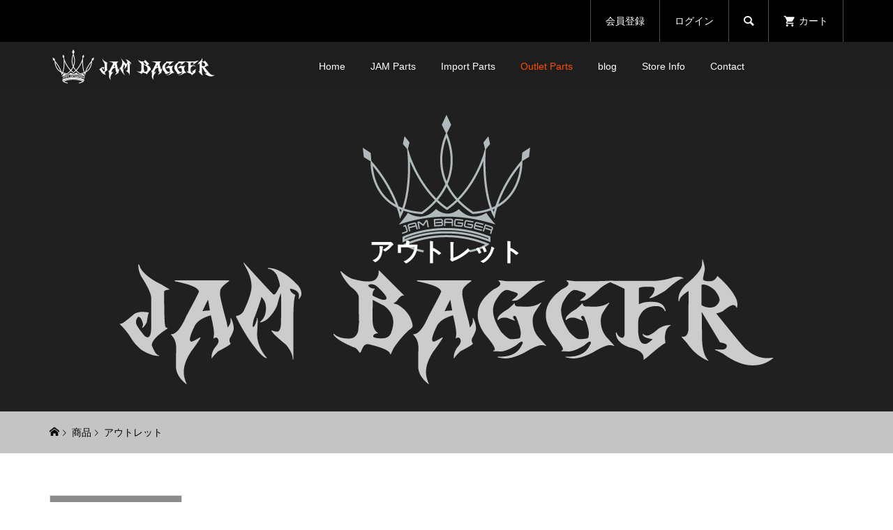

--- FILE ---
content_type: text/html; charset=UTF-8
request_url: https://jam-labo.jp/category/item/outlet/
body_size: 14194
content:
<!DOCTYPE html><html dir="ltr" lang="ja" prefix="og: https://ogp.me/ns#"><head >  <script defer src="https://www.googletagmanager.com/gtag/js?id=UA-126924240-1"></script> <script defer src="[data-uri]"></script> <meta charset="UTF-8"><meta name="viewport" content="width=device-width"><title>アウトレット | JAM BAGGER</title><meta name="robots" content="max-image-preview:large" /><link rel="canonical" href="https://jam-labo.jp/category/item/outlet/" /><meta name="generator" content="All in One SEO (AIOSEO) 4.9.3" /> <script type="application/ld+json" class="aioseo-schema">{"@context":"https:\/\/schema.org","@graph":[{"@type":"BreadcrumbList","@id":"https:\/\/jam-labo.jp\/category\/item\/outlet\/#breadcrumblist","itemListElement":[{"@type":"ListItem","@id":"https:\/\/jam-labo.jp#listItem","position":1,"name":"Home","item":"https:\/\/jam-labo.jp","nextItem":{"@type":"ListItem","@id":"https:\/\/jam-labo.jp\/category\/item\/#listItem","name":"\u5546\u54c1"}},{"@type":"ListItem","@id":"https:\/\/jam-labo.jp\/category\/item\/#listItem","position":2,"name":"\u5546\u54c1","item":"https:\/\/jam-labo.jp\/category\/item\/","nextItem":{"@type":"ListItem","@id":"https:\/\/jam-labo.jp\/category\/item\/outlet\/#listItem","name":"\u30a2\u30a6\u30c8\u30ec\u30c3\u30c8"},"previousItem":{"@type":"ListItem","@id":"https:\/\/jam-labo.jp#listItem","name":"Home"}},{"@type":"ListItem","@id":"https:\/\/jam-labo.jp\/category\/item\/outlet\/#listItem","position":3,"name":"\u30a2\u30a6\u30c8\u30ec\u30c3\u30c8","previousItem":{"@type":"ListItem","@id":"https:\/\/jam-labo.jp\/category\/item\/#listItem","name":"\u5546\u54c1"}}]},{"@type":"CollectionPage","@id":"https:\/\/jam-labo.jp\/category\/item\/outlet\/#collectionpage","url":"https:\/\/jam-labo.jp\/category\/item\/outlet\/","name":"\u30a2\u30a6\u30c8\u30ec\u30c3\u30c8 | JAM BAGGER","inLanguage":"ja","isPartOf":{"@id":"https:\/\/jam-labo.jp\/#website"},"breadcrumb":{"@id":"https:\/\/jam-labo.jp\/category\/item\/outlet\/#breadcrumblist"}},{"@type":"Organization","@id":"https:\/\/jam-labo.jp\/#organization","name":"JAM BAGGER","description":"\u30cf\u30fc\u30ec\u30fc\u30d0\u30ac\u30fc\u30b9\u30bf\u30a4\u30eb","url":"https:\/\/jam-labo.jp\/","telephone":"+81568320404","logo":{"@type":"ImageObject","url":"https:\/\/jam-labo.jp\/wp-content\/uploads\/2022\/12\/logo2-b-v2.png","@id":"https:\/\/jam-labo.jp\/category\/item\/outlet\/#organizationLogo","width":488,"height":106},"image":{"@id":"https:\/\/jam-labo.jp\/category\/item\/outlet\/#organizationLogo"},"sameAs":["https:\/\/www.instagram.com\/hd.jam.japan\/"]},{"@type":"WebSite","@id":"https:\/\/jam-labo.jp\/#website","url":"https:\/\/jam-labo.jp\/","name":"JAM BAGGER","description":"\u30cf\u30fc\u30ec\u30fc\u30d0\u30ac\u30fc\u30b9\u30bf\u30a4\u30eb","inLanguage":"ja","publisher":{"@id":"https:\/\/jam-labo.jp\/#organization"}}]}</script> <link rel='dns-prefetch' href='//webfonts.sakura.ne.jp' /><link rel='dns-prefetch' href='//use.fontawesome.com' /><link rel="alternate" type="application/rss+xml" title="JAM BAGGER &raquo; アウトレット カテゴリーのフィード" href="https://jam-labo.jp/category/item/outlet/feed/" /><style id='wp-img-auto-sizes-contain-inline-css' type='text/css'>img:is([sizes=auto i],[sizes^="auto," i]){contain-intrinsic-size:3000px 1500px}
/*# sourceURL=wp-img-auto-sizes-contain-inline-css */</style><link rel='stylesheet' id='sbi_styles-css' href='https://jam-labo.jp/wp-content/plugins/instagram-feed/css/sbi-styles.min.css?ver=6.10.0' type='text/css' media='all' /><style id='wp-emoji-styles-inline-css' type='text/css'>img.wp-smiley, img.emoji {
		display: inline !important;
		border: none !important;
		box-shadow: none !important;
		height: 1em !important;
		width: 1em !important;
		margin: 0 0.07em !important;
		vertical-align: -0.1em !important;
		background: none !important;
		padding: 0 !important;
	}
/*# sourceURL=wp-emoji-styles-inline-css */</style><link rel='stylesheet' id='wp-block-library-css' href='https://jam-labo.jp/wp-includes/css/dist/block-library/style.min.css?ver=6.9' type='text/css' media='all' /><style id='global-styles-inline-css' type='text/css'>:root{--wp--preset--aspect-ratio--square: 1;--wp--preset--aspect-ratio--4-3: 4/3;--wp--preset--aspect-ratio--3-4: 3/4;--wp--preset--aspect-ratio--3-2: 3/2;--wp--preset--aspect-ratio--2-3: 2/3;--wp--preset--aspect-ratio--16-9: 16/9;--wp--preset--aspect-ratio--9-16: 9/16;--wp--preset--color--black: #000000;--wp--preset--color--cyan-bluish-gray: #abb8c3;--wp--preset--color--white: #ffffff;--wp--preset--color--pale-pink: #f78da7;--wp--preset--color--vivid-red: #cf2e2e;--wp--preset--color--luminous-vivid-orange: #ff6900;--wp--preset--color--luminous-vivid-amber: #fcb900;--wp--preset--color--light-green-cyan: #7bdcb5;--wp--preset--color--vivid-green-cyan: #00d084;--wp--preset--color--pale-cyan-blue: #8ed1fc;--wp--preset--color--vivid-cyan-blue: #0693e3;--wp--preset--color--vivid-purple: #9b51e0;--wp--preset--gradient--vivid-cyan-blue-to-vivid-purple: linear-gradient(135deg,rgb(6,147,227) 0%,rgb(155,81,224) 100%);--wp--preset--gradient--light-green-cyan-to-vivid-green-cyan: linear-gradient(135deg,rgb(122,220,180) 0%,rgb(0,208,130) 100%);--wp--preset--gradient--luminous-vivid-amber-to-luminous-vivid-orange: linear-gradient(135deg,rgb(252,185,0) 0%,rgb(255,105,0) 100%);--wp--preset--gradient--luminous-vivid-orange-to-vivid-red: linear-gradient(135deg,rgb(255,105,0) 0%,rgb(207,46,46) 100%);--wp--preset--gradient--very-light-gray-to-cyan-bluish-gray: linear-gradient(135deg,rgb(238,238,238) 0%,rgb(169,184,195) 100%);--wp--preset--gradient--cool-to-warm-spectrum: linear-gradient(135deg,rgb(74,234,220) 0%,rgb(151,120,209) 20%,rgb(207,42,186) 40%,rgb(238,44,130) 60%,rgb(251,105,98) 80%,rgb(254,248,76) 100%);--wp--preset--gradient--blush-light-purple: linear-gradient(135deg,rgb(255,206,236) 0%,rgb(152,150,240) 100%);--wp--preset--gradient--blush-bordeaux: linear-gradient(135deg,rgb(254,205,165) 0%,rgb(254,45,45) 50%,rgb(107,0,62) 100%);--wp--preset--gradient--luminous-dusk: linear-gradient(135deg,rgb(255,203,112) 0%,rgb(199,81,192) 50%,rgb(65,88,208) 100%);--wp--preset--gradient--pale-ocean: linear-gradient(135deg,rgb(255,245,203) 0%,rgb(182,227,212) 50%,rgb(51,167,181) 100%);--wp--preset--gradient--electric-grass: linear-gradient(135deg,rgb(202,248,128) 0%,rgb(113,206,126) 100%);--wp--preset--gradient--midnight: linear-gradient(135deg,rgb(2,3,129) 0%,rgb(40,116,252) 100%);--wp--preset--font-size--small: 13px;--wp--preset--font-size--medium: 20px;--wp--preset--font-size--large: 36px;--wp--preset--font-size--x-large: 42px;--wp--preset--spacing--20: 0.44rem;--wp--preset--spacing--30: 0.67rem;--wp--preset--spacing--40: 1rem;--wp--preset--spacing--50: 1.5rem;--wp--preset--spacing--60: 2.25rem;--wp--preset--spacing--70: 3.38rem;--wp--preset--spacing--80: 5.06rem;--wp--preset--shadow--natural: 6px 6px 9px rgba(0, 0, 0, 0.2);--wp--preset--shadow--deep: 12px 12px 50px rgba(0, 0, 0, 0.4);--wp--preset--shadow--sharp: 6px 6px 0px rgba(0, 0, 0, 0.2);--wp--preset--shadow--outlined: 6px 6px 0px -3px rgb(255, 255, 255), 6px 6px rgb(0, 0, 0);--wp--preset--shadow--crisp: 6px 6px 0px rgb(0, 0, 0);}:where(.is-layout-flex){gap: 0.5em;}:where(.is-layout-grid){gap: 0.5em;}body .is-layout-flex{display: flex;}.is-layout-flex{flex-wrap: wrap;align-items: center;}.is-layout-flex > :is(*, div){margin: 0;}body .is-layout-grid{display: grid;}.is-layout-grid > :is(*, div){margin: 0;}:where(.wp-block-columns.is-layout-flex){gap: 2em;}:where(.wp-block-columns.is-layout-grid){gap: 2em;}:where(.wp-block-post-template.is-layout-flex){gap: 1.25em;}:where(.wp-block-post-template.is-layout-grid){gap: 1.25em;}.has-black-color{color: var(--wp--preset--color--black) !important;}.has-cyan-bluish-gray-color{color: var(--wp--preset--color--cyan-bluish-gray) !important;}.has-white-color{color: var(--wp--preset--color--white) !important;}.has-pale-pink-color{color: var(--wp--preset--color--pale-pink) !important;}.has-vivid-red-color{color: var(--wp--preset--color--vivid-red) !important;}.has-luminous-vivid-orange-color{color: var(--wp--preset--color--luminous-vivid-orange) !important;}.has-luminous-vivid-amber-color{color: var(--wp--preset--color--luminous-vivid-amber) !important;}.has-light-green-cyan-color{color: var(--wp--preset--color--light-green-cyan) !important;}.has-vivid-green-cyan-color{color: var(--wp--preset--color--vivid-green-cyan) !important;}.has-pale-cyan-blue-color{color: var(--wp--preset--color--pale-cyan-blue) !important;}.has-vivid-cyan-blue-color{color: var(--wp--preset--color--vivid-cyan-blue) !important;}.has-vivid-purple-color{color: var(--wp--preset--color--vivid-purple) !important;}.has-black-background-color{background-color: var(--wp--preset--color--black) !important;}.has-cyan-bluish-gray-background-color{background-color: var(--wp--preset--color--cyan-bluish-gray) !important;}.has-white-background-color{background-color: var(--wp--preset--color--white) !important;}.has-pale-pink-background-color{background-color: var(--wp--preset--color--pale-pink) !important;}.has-vivid-red-background-color{background-color: var(--wp--preset--color--vivid-red) !important;}.has-luminous-vivid-orange-background-color{background-color: var(--wp--preset--color--luminous-vivid-orange) !important;}.has-luminous-vivid-amber-background-color{background-color: var(--wp--preset--color--luminous-vivid-amber) !important;}.has-light-green-cyan-background-color{background-color: var(--wp--preset--color--light-green-cyan) !important;}.has-vivid-green-cyan-background-color{background-color: var(--wp--preset--color--vivid-green-cyan) !important;}.has-pale-cyan-blue-background-color{background-color: var(--wp--preset--color--pale-cyan-blue) !important;}.has-vivid-cyan-blue-background-color{background-color: var(--wp--preset--color--vivid-cyan-blue) !important;}.has-vivid-purple-background-color{background-color: var(--wp--preset--color--vivid-purple) !important;}.has-black-border-color{border-color: var(--wp--preset--color--black) !important;}.has-cyan-bluish-gray-border-color{border-color: var(--wp--preset--color--cyan-bluish-gray) !important;}.has-white-border-color{border-color: var(--wp--preset--color--white) !important;}.has-pale-pink-border-color{border-color: var(--wp--preset--color--pale-pink) !important;}.has-vivid-red-border-color{border-color: var(--wp--preset--color--vivid-red) !important;}.has-luminous-vivid-orange-border-color{border-color: var(--wp--preset--color--luminous-vivid-orange) !important;}.has-luminous-vivid-amber-border-color{border-color: var(--wp--preset--color--luminous-vivid-amber) !important;}.has-light-green-cyan-border-color{border-color: var(--wp--preset--color--light-green-cyan) !important;}.has-vivid-green-cyan-border-color{border-color: var(--wp--preset--color--vivid-green-cyan) !important;}.has-pale-cyan-blue-border-color{border-color: var(--wp--preset--color--pale-cyan-blue) !important;}.has-vivid-cyan-blue-border-color{border-color: var(--wp--preset--color--vivid-cyan-blue) !important;}.has-vivid-purple-border-color{border-color: var(--wp--preset--color--vivid-purple) !important;}.has-vivid-cyan-blue-to-vivid-purple-gradient-background{background: var(--wp--preset--gradient--vivid-cyan-blue-to-vivid-purple) !important;}.has-light-green-cyan-to-vivid-green-cyan-gradient-background{background: var(--wp--preset--gradient--light-green-cyan-to-vivid-green-cyan) !important;}.has-luminous-vivid-amber-to-luminous-vivid-orange-gradient-background{background: var(--wp--preset--gradient--luminous-vivid-amber-to-luminous-vivid-orange) !important;}.has-luminous-vivid-orange-to-vivid-red-gradient-background{background: var(--wp--preset--gradient--luminous-vivid-orange-to-vivid-red) !important;}.has-very-light-gray-to-cyan-bluish-gray-gradient-background{background: var(--wp--preset--gradient--very-light-gray-to-cyan-bluish-gray) !important;}.has-cool-to-warm-spectrum-gradient-background{background: var(--wp--preset--gradient--cool-to-warm-spectrum) !important;}.has-blush-light-purple-gradient-background{background: var(--wp--preset--gradient--blush-light-purple) !important;}.has-blush-bordeaux-gradient-background{background: var(--wp--preset--gradient--blush-bordeaux) !important;}.has-luminous-dusk-gradient-background{background: var(--wp--preset--gradient--luminous-dusk) !important;}.has-pale-ocean-gradient-background{background: var(--wp--preset--gradient--pale-ocean) !important;}.has-electric-grass-gradient-background{background: var(--wp--preset--gradient--electric-grass) !important;}.has-midnight-gradient-background{background: var(--wp--preset--gradient--midnight) !important;}.has-small-font-size{font-size: var(--wp--preset--font-size--small) !important;}.has-medium-font-size{font-size: var(--wp--preset--font-size--medium) !important;}.has-large-font-size{font-size: var(--wp--preset--font-size--large) !important;}.has-x-large-font-size{font-size: var(--wp--preset--font-size--x-large) !important;}
/*# sourceURL=global-styles-inline-css */</style><style id='classic-theme-styles-inline-css' type='text/css'>/*! This file is auto-generated */
.wp-block-button__link{color:#fff;background-color:#32373c;border-radius:9999px;box-shadow:none;text-decoration:none;padding:calc(.667em + 2px) calc(1.333em + 2px);font-size:1.125em}.wp-block-file__button{background:#32373c;color:#fff;text-decoration:none}
/*# sourceURL=/wp-includes/css/classic-themes.min.css */</style><style id='font-awesome-svg-styles-default-inline-css' type='text/css'>.svg-inline--fa {
  display: inline-block;
  height: 1em;
  overflow: visible;
  vertical-align: -.125em;
}
/*# sourceURL=font-awesome-svg-styles-default-inline-css */</style><link rel='stylesheet' id='font-awesome-svg-styles-css' href='https://jam-labo.jp/wp-content/cache/autoptimize/autoptimize_single_6f1418503426e633c1ba7a8e7819a9b3.php' type='text/css' media='all' /><style id='font-awesome-svg-styles-inline-css' type='text/css'>.wp-block-font-awesome-icon svg::before,
   .wp-rich-text-font-awesome-icon svg::before {content: unset;}
/*# sourceURL=font-awesome-svg-styles-inline-css */</style><link rel='stylesheet' id='contact-form-7-css' href='https://jam-labo.jp/wp-content/cache/autoptimize/autoptimize_single_64ac31699f5326cb3c76122498b76f66.php?ver=6.1.4' type='text/css' media='all' /><link rel='stylesheet' id='chld_thm_cfg_parent-css' href='https://jam-labo.jp/wp-content/cache/autoptimize/autoptimize_single_1b6540debab56a4e1e29eb8ea0305179.php?ver=6.9' type='text/css' media='all' /><link rel='stylesheet' id='glamour-style-css' href='https://jam-labo.jp/wp-content/themes/glamour_tcd073-child/style.css?ver=1.13' type='text/css' media='all' /><link rel='stylesheet' id='glamour-slick-css' href='https://jam-labo.jp/wp-content/themes/glamour_tcd073/css/slick.min.css?ver=1.13' type='text/css' media='all' /><link rel='stylesheet' id='glamour-perfect-scrollbar-css' href='https://jam-labo.jp/wp-content/cache/autoptimize/autoptimize_single_a0e868d26ca6997a42326e5fdc2d86b8.php?ver=6.9' type='text/css' media='all' /><link rel='stylesheet' id='sns-button-css' href='https://jam-labo.jp/wp-content/cache/autoptimize/autoptimize_single_b03dcf3931e5b71bf7505121a3110e10.php?ver=1.13' type='text/css' media='all' /><link rel='stylesheet' id='font-awesome-official-css' href='https://use.fontawesome.com/releases/v6.2.0/css/all.css' type='text/css' media='all' integrity="sha384-SOnAn/m2fVJCwnbEYgD4xzrPtvsXdElhOVvR8ND1YjB5nhGNwwf7nBQlhfAwHAZC" crossorigin="anonymous" /><link rel='stylesheet' id='usces_default_css-css' href='https://jam-labo.jp/wp-content/cache/autoptimize/autoptimize_single_c3c20a08bb2d9c1d71321c0cadad1d24.php?ver=2.11.26.2512161' type='text/css' media='all' /><link rel='stylesheet' id='dashicons-css' href='https://jam-labo.jp/wp-includes/css/dashicons.min.css?ver=6.9' type='text/css' media='all' /><link rel='stylesheet' id='font-awesome-official-v4shim-css' href='https://use.fontawesome.com/releases/v6.2.0/css/v4-shims.css' type='text/css' media='all' integrity="sha384-MAgG0MNwzSXBbmOw4KK9yjMrRaUNSCk3WoZPkzVC1rmhXzerY4gqk/BLNYtdOFCO" crossorigin="anonymous" /> <script type="text/javascript" src="https://jam-labo.jp/wp-includes/js/jquery/jquery.min.js?ver=3.7.1" id="jquery-core-js"></script> <script defer type="text/javascript" src="https://jam-labo.jp/wp-includes/js/jquery/jquery-migrate.min.js?ver=3.4.1" id="jquery-migrate-js"></script> <script defer type="text/javascript" src="//webfonts.sakura.ne.jp/js/sakurav3.js?fadein=0&amp;ver=3.1.4" id="typesquare_std-js"></script> <link rel="https://api.w.org/" href="https://jam-labo.jp/wp-json/" /><link rel="alternate" title="JSON" type="application/json" href="https://jam-labo.jp/wp-json/wp/v2/categories/461" /><link rel="EditURI" type="application/rsd+xml" title="RSD" href="https://jam-labo.jp/xmlrpc.php?rsd" /><meta name="generator" content="WordPress 6.9" />  <script defer src="https://www.googletagmanager.com/gtag/js?id=G-YVBE2VLL6R"></script> <script defer src="[data-uri]"></script> <link rel="shortcut icon" href="https://jam-labo.jp/wp-content/uploads/2022/12/favicon2-b.png"><style>.p-author-list__archive-link { color: #2d2d2d; }
.p-button, .p-pagetop a, .widget_welcart_login input#member_loginw, .widget_welcart_login input#member_login { background-color: #2d2d2d; }
 .p-page-links a:hover, .p-page-links > span, .p-pager__item .current, .p-pager__item a:hover, .p-item-archive__sub-categories__item.is-active a, .p-item-archive__sub-categories__item a:hover { background-color: #2d2d2d; border-color: #2d2d2d; }
.p-author-list__archive-link:hover,.p-widget a:hover { color: #ff4c00; }
.p-button:hover, .p-pagetop a:hover, .widget_welcart_login input#member_loginw:hover, .widget_welcart_login input#member_login:hover{ background-color: #ff4c00; }
.p-body a, .custom-html-widget a { color: #2d2d2d; }
.p-body a:hover, .custom-html-widget a:hover { color: #ff7700; }
body, input, textarea { font-family: "Segoe UI", Verdana, "游ゴシック", YuGothic, "Hiragino Kaku Gothic ProN", Meiryo, sans-serif; }
.p-logo, .p-entry__title, .p-headline, .p-page-header__title, .p-page-header__subtitle, .p-page-header__image-title, .p-page-header__image-subtitle, .p-header-content__catch, .p-cb__item-headline, .p-cb__item-subheadline {
font-family: Segoe UI, "Hiragino Kaku Gothic ProN", "ヒラギノ角ゴ ProN W3", "メイリオ", Meiryo, sans-serif;
}
.p-hover-effect--type1:hover .p-hover-effect__image { -webkit-transform: scale(1.2); -moz-transform: scale(1.2); -ms-transform: scale(1.2); transform: scale(1.2); }
.p-hover-effect--type2 .p-hover-effect__image { -webkit-transform: scale(1.2); -moz-transform: scale(1.2); -ms-transform: scale(1.2); transform: scale(1.2); }
.p-hover-effect--type3 .p-hover-effect__image { -webkit-transform: scale(1.2) translate3d(-8px, 0, 0); -moz-transform: scale(1.2) translate3d(-8px, 0, 0); -ms-transform: scale(1.2) translate3d(-8px, 0, 0); transform: scale(1.2) translate3d(-8px, 0, 0); }
.p-hover-effect--type3:hover .p-hover-effect__image { -webkit-transform: scale(1.2) translate3d(8px, 0, 0); -moz-transform: scale(1.2) translate3d(8px, 0, 0); -ms-transform: scale(1.2) translate3d(8px, 0, 0); transform: scale(1.2) translate3d(8px, 0, 0); }
.p-hover-effect--type3:hover .p-hover-effect__bg, .p-hover-effect--type3.p-hover-effect__bg:hover { background: #000000; }
.p-hover-effect--type3:hover .p-hover-effect__image { opacity: 0.5 }
.p-hover-effect--type4.p-hover-effect__bg:hover, .p-hover-effect--type4:hover .p-hover-effect__bg { background: #000000; }
.p-hover-effect--type4:hover .p-hover-effect__image { opacity: 0.5; }
.p-entry__title { color: #000000; font-size: 28px; }
.p-entry__body { color: #000000; font-size: 16px; }
.p-entry__header.has-image .p-entry__header-contents { background: -webkit-linear-gradient(top, rgba(0, 0, 0,0) 0%,rgba(0, 0, 0, 0.66) 100%); background: -moz-linear-gradient(top, rgba(0, 0, 0, 0) 0%, rgba(0, 0, 0, 0.66) 100%); background: linear-gradient(to bottom, rgba(0, 0, 0, 0) 0%,rgba(0, 0, 0, 0.66) 100%); }
.p-entry__header.has-image .p-entry__title, .p-entry__header.has-image .p-entry__header-meta, .p-entry__header.has-image .p-entry__header-meta a { color: #ffffff; }
.p-header__welcart-cart__badge { background-color: #ff6e00; color: #ffffff; }
.p-entry-item__title { color: #000000; font-size: 28px; }
.p-entry-item__body, p-wc__body { color: #000000; font-size: 15px; }
.p-price { color: #000000; }
.p-entry-item__price { font-size: 20px; }
.p-recentry-viewed-item__headline { font-size: 26px; }
.p-feature-archive__item-thumbnail::after { background-color: rgba(0, 0, 0, 0.2); }
.p-entry-feature__title { color: #000000; font-size: 32px; }
.p-entry-feature__body { color: #000000; font-size: 16px; }
.p-entry-news__title { color: #000000; font-size: 28px; }
.p-entry-news__body { color: #000000; font-size: 16px; }
.p-entry-news__header.has-image .p-entry__header-contents { background: -webkit-linear-gradient(top, rgba(0, 0, 0, 0) 0%,rgba(0, 0, 0, 0.66) 100%); background: -moz-linear-gradient(top, rgba(0, 0, 0, 0) 0%, rgba(0, 0, 0, 0.66) 100%); background: linear-gradient(to bottom, rgba(0, 0, 0, 0) 0%,rgba(0, 0, 0, 0.66) 100%); }
.p-entry-news__header.has-image .p-entry__title, .p-entry-news__header.has-image .p-entry__header-meta, .p-entry-news__header.has-image .p-entry__header-meta a { color: #ffffff; }
.p-header__logo--text { font-size: 36px; }
.p-megamenu01 { background-color: #000000; }
.p-megamenu01__list-item a { color: #ffffff; }
.p-megamenu01__list-item.is-active > a { color: #ff8800; }
.p-megamenu02 { background-color: #000000; }
.p-megamenu02__list-item > a { color: #aaaaaa; }
.p-megamenu02__list-item > a:hover { color: #999999; }
.p-megamenu02__submenu-item a { color: #ffffff; }
.p-megamenu02__submenu-item a:hover { color: #999999; }
.p-megamenu-a { background-color: #000000; }
.p-megamenu-b { background-color: #000000; }
.p-footer-blog__item-thumbnail::after { background-color: rgba(0, 0, 0, 0.2); }
.p-footer-nav__area { background-color: #c4c4c4; }
.p-footer-nav__headline { color: #2d2d2d; }
.p-footer-nav, .p-footer-nav a { color: #2d2d2d; }
.p-footer-nav a:hover { color: #ff893a; }
.p-footer__logo--text { font-size: 36px; }
.p-copyright { background-color: #000000; color: #ffffff; }
@media (min-width: 992px) {
	.p-header__upper { background-color: #000000; }
	.p-header__upper, .p-header__upper a, .p-header__upper-nav li a { color: #ffffff; }
	.p-header__upper a:hover, .p-header__upper button:hover { color: #ff6600; }
	.p-header__upper-nav, .p-header__upper-nav li { border-color: #4d4d4d; }
	.p-header__lower { background-color: #1e1e1e; }
	.p-header__lower-inner, .p-header__lower-inner a, .p-global-nav > li > a { color: #ffffff; }
	.p-header__lower-inner a:hover, .p-header__lower-inner button:hover, .p-global-nav > li > a:hover, .p-global-nav > li.current-menu-item > a { color: #ff4c00; }
	.l-header__fix .is-header-fixed .p-header__upper { background-color: rgba(0, 0, 0, 0.8); }
	.l-header__fix .is-header-fixed .p-header__upper, .l-header__fix--mobile .is-header-fixed .p-header__upper a { color: #000000; }
	.l-header__fix .is-header-fixed .p-header__upper a:hover, .l-header__fix--mobile .is-header-fixed .p-header__upper button:hover { color: #ff8800; }
	.l-header__fix .is-header-fixed .p-header__upper-nav, .l-header__fix--mobile .is-header-fixed .p-header__upper-nav li { border-color: #4d4d4d; }
	.l-header__fix .is-header-fixed .p-header__lower { background-color: rgba(10, 10, 10, 0.5); }
	.l-header__fix .is-header-fixed .p-header__lower-inner, .l-header__fix--mobile .is-header-fixed .p-header__lower-inner a { color: #ffffff; }
	.l-header__fix .is-header-fixed .p-header__lower-inner a:hover, .l-header__fix--mobile .is-header-fixed .p-header__lower-inner button:hover, .l-header__fix .is-header-fixed .p-global-nav > li:hover > a, .l-header__fix .is-header-fixed .p-global-nav > li.current-menu-item > a { color: #ff5d00; }
	.p-global-nav .sub-menu a { background-color: #000000; color: #ffffff !important; }
	.p-global-nav .sub-menu a:hover, .p-global-nav .sub-menu .current-menu-item > a { background-color: #d65c00; color: #ffffff !important; }
}
@media (max-width: 991px) {
	.p-header__upper { background-color: #000000; }
	.p-header__upper, .p-header__upper a { color: #ffffff; }
	.p-header__upper a:hover, .p-header__upper button:hover { color: #999999; }
	.p-header__upper-nav, .p-header__upper-nav li { border-color: #4d4d4d; }
	.p-header__lower { background-color: #1e1e1e; }
	.p-header__lower-inner, .p-header__lower-inner a { color: #000000; }
	.p-header__lower-inner a:hover, .p-header__lower-inner button:hover { color: #999999; }
	.l-header__fix .is-header-fixed .p-header__upper, .p-header__upper-search__form { background-color: rgba(0, 0, 0, 0.8); }
	.l-header__fix .is-header-fixed .p-header__upper, .l-header__fix--mobile .is-header-fixed .p-header__upper a { color: #ffffff; }
	.l-header__fix .is-header-fixed .p-header__upper a:hover, .l-header__fix--mobile .is-header-fixed .p-header__upper button:hover { color: #999999; }
	.l-header__fix .is-header-fixed .p-header__upper-nav, .l-header__fix--mobile .is-header-fixed .p-header__upper-nav li { border-color: #4d4d4d; }
	.l-header__fix--mobile .is-header-fixed .p-header__lower { background-color: rgba(0, 0, 0, 0.8); }
	.l-header__fix--mobile .is-header-fixed .p-header__lower-inner, .l-header__fix--mobile .is-header-fixed .p-header__lower-inner a { color: #000000; }
	.l-header__fix--mobile .is-header-fixed .p-header__lower-inner a:hover, .l-header__fix--mobile .is-header-fixed .p-header__lower-inner button:hover { color: #999999; }
	.p-header__logo--text { font-size: 30px; }
	.p-footer__logo--text { font-size: 30px; }
	.p-drawer__contents { background-color: #000000; }
	.p-drawer__contents .ps__thumb-y { background-color: #666666; }
	.p-drawer__menu a, .p-drawer__menu > li > a { background-color: #222222; color: #ffffff !important; }
	.p-drawer__menu a, .p-drawer__menu > li > a { background-color: #222222; color: #ffffff !important; }
	.p-drawer__menu a:hover, .p-drawer__menu > li > a:hover { background-color: #222222; color: #ff6600 !important; }
	.p-drawer__menu .sub-menu a { background-color: #333333; color: #ffffff !important; }
	.p-drawer__menu .sub-menu a:hover { background-color: #333333; color: #ff7700 !important; }
	.p-entry__title { font-size: 20px; }
	.p-entry__body { font-size: 14px; }
	.p-entry-item__title { font-size: 20px; }
	.p-entry-item__body { font-size: 14px; }
	.p-entry-item__price { font-size: 16px; }
	.p-recentry-viewed-item__headline { font-size: 20px; }
	.p-entry-feature__title { font-size: 18px; }
	.p-entry-feature__body { font-size: 14px; }
	.p-entry-news__title { font-size: 20px; }
	.p-entry-news__body { font-size: 14px; }
}
.p-breadcrumb { 
    background-color:#c4c4c4; 
}

.p-item-archive__sub-categories__item a{
    background-color:#8b8b8b;
}

.p-entry-item__mainimage-inner {
    padding-top: 75%;
}
.p-entry-item__subimage-inner {
    padding-top: 75%;
}
.p-item-archive__item-thumbnail {
    padding-top: 75%;
}
.wl_black { background-color: #333; border-color: #999; color: #fff; }
.tcd-pb-widget { margin-top: 30px; }
.caa_style {
font-size: 14px;
line-height: 2.4;
margin-bottom: 30.4px;
}
.anchor {
  color: #0000EE !important;
}

@media screen and  (max-width: 395px) {
  .titleheder{
    font-size:18px;
    font-weight: 700;
    font-family: Segoe UI, "Hiragino Kaku Gothic ProN", "ヒラギノ角ゴ ProN W3", "メイリオ", Meiryo, sans-serif;
  }
  .wording{
    font-size:12px;
    font-family: Segoe UI, "Hiragino Kaku Gothic ProN", "ヒラギノ角ゴ ProN W3", "メイリオ", Meiryo, sans-serif;
  }

}
@media screen and (min-width: 396px) and (max-width: 609px) {
  /*　画面サイズ 499pxまで適用　*/
  .titleheder{
    font-size:20px;
    font-weight: 700;
    font-family: Segoe UI, "Hiragino Kaku Gothic ProN", "ヒラギノ角ゴ ProN W3", "メイリオ", Meiryo, sans-serif;
  }
  .wording{
    font-size:16px;
    font-family: Segoe UI, "Hiragino Kaku Gothic ProN", "ヒラギノ角ゴ ProN W3", "メイリオ", Meiryo, sans-serif;
  }
}
@media screen and (min-width:610px) {
  /*　画面サイズ 610から適用　*/
  .titleheder{
    font-size:30px;
    font-weight: 700;
    font-family: Segoe UI, "Hiragino Kaku Gothic ProN", "ヒラギノ角ゴ ProN W3", "メイリオ", Meiryo, sans-serif;
  }
  .wording{
    font-size:16px;
    font-family: Segoe UI, "Hiragino Kaku Gothic ProN", "ヒラギノ角ゴ ProN W3", "メイリオ", Meiryo, sans-serif;
  }
}


div#cb_1{
 padding-top: 10px;
 padding-bottom: 10px;
}
#tourrack { margin-top: -100px; padding-top: 100px; }
#order { margin-top: -100px; padding-top: 100px; }
<link rel="stylesheet" href="https://use.fontawesome.com/releases/v5.15.4/css/all.css"></style></head><body class="archive category category-outlet category-461 wp-embed-responsive wp-theme-glamour_tcd073 wp-child-theme-glamour_tcd073-child l-header--type2 l-header--type1--mobile l-header__fix"><header id="js-header" class="l-header"><div class="l-header__bar l-header__bar--mobile"><div class="p-header__upper"><div class="p-header__upper-inner l-inner"><ul class="p-header__upper-nav"><li class="u-hidden-sm"><a href="https://jam-labo.jp/usces-member/?usces_page=newmember">会員登録</a></li><li class="u-hidden-sm"><a href="https://jam-labo.jp/usces-member/?usces_page=login">ログイン</a></li><li class="p-header__upper-search"><div class="p-header__upper-search__form"><form role="search" method="get" action="https://jam-labo.jp/"> <input class="p-header__upper-search__input" name="s" type="text" value=""> <button class="p-header__upper-search__submit c-icon-button">&#xe915;</button></form></div> <button id="js-header__search" class="p-header__upper-search__button c-icon-button">&#xe915;</button></li><li class="p-header__welcart-cart"><a id="js-header-cart" href="https://jam-labo.jp/usces-cart/"><span class="p-header__welcart-cart__label">カート</span><span class="p-header__welcart-cart__badge"></span></a></li></ul><div class="p-header-view-cart" id="js-header-view-cart"><p class="p-wc-empty_cart">只今、カートに商品はございません。</p></div></div></div><div class="p-header__lower"><div class="p-header__lower-inner l-inner no-social-nav"><div class="p-logo p-header__logo p-header__logo--retina"> <a href="https://jam-labo.jp/"><img src="https://jam-labo.jp/wp-content/webp-express/webp-images/uploads/2022/12/logo2-w-v2.png.webp" alt="JAM BAGGER" width="244"></a></div><div class="p-logo p-header__logo--mobile p-header__logo--retina"> <a href="https://jam-labo.jp/"><img src="https://jam-labo.jp/wp-content/webp-express/webp-images/uploads/2022/12/logo2-w-v2.png.webp" alt="JAM BAGGER" width="244"></a></div><div id="js-drawer" class="p-drawer"><div class="p-drawer__contents"><nav class="p-global-nav__container"><ul id="js-global-nav" class="p-global-nav p-drawer__menu"><li id="menu-item-195" class="menu-item menu-item-type-post_type menu-item-object-page menu-item-home menu-item-195"><a href="https://jam-labo.jp/">Home<span class="p-global-nav__toggle"></span></a></li><li id="menu-item-654" class="menu-item menu-item-type-taxonomy menu-item-object-category menu-item-has-children menu-item-654"><a href="https://jam-labo.jp/category/item/jam/" data-megamenu="js-megamenu654">JAM Parts<span class="p-global-nav__toggle"></span></a><ul class="sub-menu"><li id="menu-item-7213" class="menu-item menu-item-type-custom menu-item-object-custom menu-item-has-children menu-item-7213"><a href="#">Bagger Parts .1<span class="p-global-nav__toggle"></span></a><ul class="sub-menu"><li id="menu-item-403" class="menu-item menu-item-type-taxonomy menu-item-object-category menu-item-403"><a href="https://jam-labo.jp/category/item/jam/empirebaggerkit/">Empire bagger kit<span class="p-global-nav__toggle"></span></a></li><li id="menu-item-408" class="menu-item menu-item-type-taxonomy menu-item-object-category menu-item-408"><a href="https://jam-labo.jp/category/item/jam/jbbaggerkit/">JB bagger kit<span class="p-global-nav__toggle"></span></a></li><li id="menu-item-410" class="menu-item menu-item-type-taxonomy menu-item-object-category menu-item-410"><a href="https://jam-labo.jp/category/item/jam/sidecovers/">Side covers<span class="p-global-nav__toggle"></span></a></li><li id="menu-item-411" class="menu-item menu-item-type-taxonomy menu-item-object-category menu-item-411"><a href="https://jam-labo.jp/category/item/jam/tankcover/">Tank cover<span class="p-global-nav__toggle"></span></a></li><li id="menu-item-401" class="menu-item menu-item-type-taxonomy menu-item-object-category menu-item-401"><a href="https://jam-labo.jp/category/item/jam/chinspoiler/">Chin spoiler<span class="p-global-nav__toggle"></span></a></li></ul></li><li id="menu-item-7214" class="menu-item menu-item-type-custom menu-item-object-custom menu-item-has-children menu-item-7214"><a href="#">Bagger Parts .2<span class="p-global-nav__toggle"></span></a><ul class="sub-menu"><li id="menu-item-405" class="menu-item menu-item-type-taxonomy menu-item-object-category menu-item-405"><a href="https://jam-labo.jp/category/item/jam/frontfender/">Front fender<span class="p-global-nav__toggle"></span></a></li><li id="menu-item-404" class="menu-item menu-item-type-taxonomy menu-item-object-category menu-item-404"><a href="https://jam-labo.jp/category/item/jam/fairing/">Fairing<span class="p-global-nav__toggle"></span></a></li><li id="menu-item-412" class="menu-item menu-item-type-taxonomy menu-item-object-category menu-item-412"><a href="https://jam-labo.jp/category/item/jam/tourbag/">Tour bag<span class="p-global-nav__toggle"></span></a></li><li id="menu-item-413" class="menu-item menu-item-type-taxonomy menu-item-object-category menu-item-413"><a href="https://jam-labo.jp/category/item/jam/tourrack/">Tour rack<span class="p-global-nav__toggle"></span></a></li><li id="menu-item-414" class="menu-item menu-item-type-taxonomy menu-item-object-category menu-item-414"><a href="https://jam-labo.jp/category/item/jam/triglidebodykit/">Triglide body kit<span class="p-global-nav__toggle"></span></a></li></ul></li><li id="menu-item-7215" class="menu-item menu-item-type-custom menu-item-object-custom menu-item-has-children menu-item-7215"><a href="#">Custom Parts<span class="p-global-nav__toggle"></span></a><ul class="sub-menu"><li id="menu-item-402" class="menu-item menu-item-type-taxonomy menu-item-object-category menu-item-402"><a href="https://jam-labo.jp/category/item/jam/customled/">Custom LED<span class="p-global-nav__toggle"></span></a></li><li id="menu-item-7563" class="menu-item menu-item-type-taxonomy menu-item-object-category menu-item-7563"><a href="https://jam-labo.jp/category/item/jam/handlebar/">Handle Bar<span class="p-global-nav__toggle"></span></a></li><li id="menu-item-7225" class="menu-item menu-item-type-taxonomy menu-item-object-category menu-item-7225"><a href="https://jam-labo.jp/category/item/jam/otherparts/">Other parts<span class="p-global-nav__toggle"></span></a></li><li id="menu-item-400" class="menu-item menu-item-type-taxonomy menu-item-object-category menu-item-400"><a href="https://jam-labo.jp/category/item/jam/billetparts/">Billet parts<span class="p-global-nav__toggle"></span></a></li><li id="menu-item-7224" class="menu-item menu-item-type-taxonomy menu-item-object-category menu-item-7224"><a href="https://jam-labo.jp/category/item/jam/apparel/">Apparel<span class="p-global-nav__toggle"></span></a></li></ul></li></ul></li><li id="menu-item-7305" class="menu-item menu-item-type-taxonomy menu-item-object-category menu-item-has-children menu-item-7305"><a href="https://jam-labo.jp/category/item/importparts/" data-megamenu="js-megamenu7305">Import Parts<span class="p-global-nav__toggle"></span></a><ul class="sub-menu"><li id="menu-item-7502" class="menu-item menu-item-type-custom menu-item-object-custom menu-item-has-children menu-item-7502"><a href="#">Import Parts .1<span class="p-global-nav__toggle"></span></a><ul class="sub-menu"><li id="menu-item-7552" class="menu-item menu-item-type-taxonomy menu-item-object-category menu-item-7552"><a href="https://jam-labo.jp/category/item/importparts/kicker/">KICKER<span class="p-global-nav__toggle"></span></a></li><li id="menu-item-7554" class="menu-item menu-item-type-taxonomy menu-item-object-category menu-item-7554"><a href="https://jam-labo.jp/category/item/importparts/soundstream/">Sound Stream<span class="p-global-nav__toggle"></span></a></li></ul></li><li id="menu-item-7503" class="menu-item menu-item-type-custom menu-item-object-custom menu-item-has-children menu-item-7503"><a href="#">Import Parts .2<span class="p-global-nav__toggle"></span></a><ul class="sub-menu"><li id="menu-item-7553" class="menu-item menu-item-type-taxonomy menu-item-object-category menu-item-7553"><a href="https://jam-labo.jp/category/item/importparts/mcbaggers/">MC BAGGERS<span class="p-global-nav__toggle"></span></a></li><li id="menu-item-7555" class="menu-item menu-item-type-taxonomy menu-item-object-category menu-item-7555"><a href="https://jam-labo.jp/category/item/importparts/xkglow/">XK GLOW<span class="p-global-nav__toggle"></span></a></li></ul></li><li id="menu-item-7504" class="menu-item menu-item-type-custom menu-item-object-custom menu-item-has-children menu-item-7504"><a href="#">Import Parts .3<span class="p-global-nav__toggle"></span></a><ul class="sub-menu"><li id="menu-item-7505" class="menu-item menu-item-type-taxonomy menu-item-object-category menu-item-7505"><a href="https://jam-labo.jp/category/item/importparts/arnott/">Arnott<span class="p-global-nav__toggle"></span></a></li><li id="menu-item-7551" class="menu-item menu-item-type-taxonomy menu-item-object-category menu-item-7551"><a href="https://jam-labo.jp/category/item/importparts/dirtyworks/">DIRTY WORKS<span class="p-global-nav__toggle"></span></a></li></ul></li></ul></li><li id="menu-item-7227" class="menu-item menu-item-type-taxonomy menu-item-object-category current-menu-item menu-item-has-children menu-item-7227"><a href="https://jam-labo.jp/category/item/outlet/" aria-current="page">Outlet Parts<span class="p-global-nav__toggle"></span></a><ul class="sub-menu"><li id="menu-item-7228" class="menu-item menu-item-type-taxonomy menu-item-object-category menu-item-7228"><a href="https://jam-labo.jp/category/item/outlet/outletparts/">Outlet Parts<span class="p-global-nav__toggle"></span></a></li><li id="menu-item-7230" class="menu-item menu-item-type-taxonomy menu-item-object-category menu-item-7230"><a href="https://jam-labo.jp/category/item/outlet/usedparts/">Used Parts<span class="p-global-nav__toggle"></span></a></li><li id="menu-item-7229" class="menu-item menu-item-type-taxonomy menu-item-object-category menu-item-7229"><a href="https://jam-labo.jp/category/item/outlet/usedmotorcycle/">Used Motorcycle<span class="p-global-nav__toggle"></span></a></li></ul></li><li id="menu-item-8085" class="menu-item menu-item-type-post_type menu-item-object-page current_page_parent menu-item-8085"><a href="https://jam-labo.jp/%e3%83%96%e3%83%ad%e3%82%b0/">blog<span class="p-global-nav__toggle"></span></a></li><li id="menu-item-193" class="menu-item menu-item-type-post_type menu-item-object-page menu-item-193"><a href="https://jam-labo.jp/%e4%bc%9a%e7%a4%be%e6%a1%88%e5%86%85/">Store Info<span class="p-global-nav__toggle"></span></a></li><li id="menu-item-189" class="menu-item menu-item-type-post_type menu-item-object-page menu-item-189"><a href="https://jam-labo.jp/%e3%81%8a%e5%95%8f%e3%81%84%e5%90%88%e3%82%8f%e3%81%9b/">Contact<span class="p-global-nav__toggle"></span></a></li></ul></nav><ul class="p-drawer__membermenu p-drawer__menu"><li><a href="https://jam-labo.jp/usces-member/?usces_page=newmember">会員登録</a></li><li><a href="https://jam-labo.jp/usces-member/?usces_page=login">ログイン</a></li></ul></div><div class="p-drawer-overlay"></div></div> <button id="js-menu-button" class="p-menu-button c-icon-button">&#xf0c9;</button></div><div id="js-megamenu654" class="p-megamenu p-megamenu02"><ul class="p-megamenu02__list l-inner"><li class="p-megamenu02__list-item"> <a href="#">Bagger Parts .1</a><ul class="p-megamenu02__submenu"><li class="p-megamenu02__submenu-item"> <a class="p-hover-effect--type1" href="https://jam-labo.jp/category/item/jam/empirebaggerkit/"><div class="p-megamenu02__submenu-item__thumbnail p-hover-effect__bg"><div class="p-megamenu02__submenu-item__thumbnail-image p-hover-effect__image" style="background-image: url(https://jam-labo.jp/wp-content/webp-express/webp-images/uploads/2022/11/empaire40X40.png.webp);"></div></div> <span class="p-megamenu02__submenu-item__name">Empire bagger kit</span> </a></li><li class="p-megamenu02__submenu-item"> <a class="p-hover-effect--type1" href="https://jam-labo.jp/category/item/jam/jbbaggerkit/"><div class="p-megamenu02__submenu-item__thumbnail p-hover-effect__bg"><div class="p-megamenu02__submenu-item__thumbnail-image p-hover-effect__image" style="background-image: url(https://jam-labo.jp/wp-content/webp-express/webp-images/uploads/2022/11/jbbg40X40.png.webp);"></div></div> <span class="p-megamenu02__submenu-item__name">JB bagger kit</span> </a></li><li class="p-megamenu02__submenu-item"> <a class="p-hover-effect--type1" href="https://jam-labo.jp/category/item/jam/sidecovers/"><div class="p-megamenu02__submenu-item__thumbnail p-hover-effect__bg"><div class="p-megamenu02__submenu-item__thumbnail-image p-hover-effect__image" style="background-image: url(https://jam-labo.jp/wp-content/webp-express/webp-images/uploads/2022/11/sb40X40.png.webp);"></div></div> <span class="p-megamenu02__submenu-item__name">Side covers</span> </a></li><li class="p-megamenu02__submenu-item"> <a class="p-hover-effect--type1" href="https://jam-labo.jp/category/item/jam/tankcover/"><div class="p-megamenu02__submenu-item__thumbnail p-hover-effect__bg"><div class="p-megamenu02__submenu-item__thumbnail-image p-hover-effect__image" style="background-image: url(https://jam-labo.jp/wp-content/webp-express/webp-images/uploads/2022/11/tk40X40.png.webp);"></div></div> <span class="p-megamenu02__submenu-item__name">Tank cover</span> </a></li><li class="p-megamenu02__submenu-item"> <a class="p-hover-effect--type1" href="https://jam-labo.jp/category/item/jam/chinspoiler/"><div class="p-megamenu02__submenu-item__thumbnail p-hover-effect__bg"><div class="p-megamenu02__submenu-item__thumbnail-image p-hover-effect__image" style="background-image: url(https://jam-labo.jp/wp-content/webp-express/webp-images/uploads/2022/11/chs40X40.png.webp);"></div></div> <span class="p-megamenu02__submenu-item__name">Chin spoiler</span> </a></li></ul></li><li class="p-megamenu02__list-item"> <a href="#">Bagger Parts .2</a><ul class="p-megamenu02__submenu"><li class="p-megamenu02__submenu-item"> <a class="p-hover-effect--type1" href="https://jam-labo.jp/category/item/jam/frontfender/"><div class="p-megamenu02__submenu-item__thumbnail p-hover-effect__bg"><div class="p-megamenu02__submenu-item__thumbnail-image p-hover-effect__image" style="background-image: url(https://jam-labo.jp/wp-content/webp-express/webp-images/uploads/2022/11/Ff_40x40.png.webp);"></div></div> <span class="p-megamenu02__submenu-item__name">Front fender</span> </a></li><li class="p-megamenu02__submenu-item"> <a class="p-hover-effect--type1" href="https://jam-labo.jp/category/item/jam/fairing/"><div class="p-megamenu02__submenu-item__thumbnail p-hover-effect__bg"><div class="p-megamenu02__submenu-item__thumbnail-image p-hover-effect__image" style="background-image: url(https://jam-labo.jp/wp-content/webp-express/webp-images/uploads/2022/11/faf40X40.png.webp);"></div></div> <span class="p-megamenu02__submenu-item__name">Fairing</span> </a></li><li class="p-megamenu02__submenu-item"> <a class="p-hover-effect--type1" href="https://jam-labo.jp/category/item/jam/tourbag/"><div class="p-megamenu02__submenu-item__thumbnail p-hover-effect__bg"><div class="p-megamenu02__submenu-item__thumbnail-image p-hover-effect__image" style="background-image: url(https://jam-labo.jp/wp-content/webp-express/webp-images/uploads/2022/12/tourbag40X40.png.webp);"></div></div> <span class="p-megamenu02__submenu-item__name">Tour bag</span> </a></li><li class="p-megamenu02__submenu-item"> <a class="p-hover-effect--type1" href="https://jam-labo.jp/category/item/jam/tourrack/"><div class="p-megamenu02__submenu-item__thumbnail p-hover-effect__bg"><div class="p-megamenu02__submenu-item__thumbnail-image p-hover-effect__image" style="background-image: url(https://jam-labo.jp/wp-content/webp-express/webp-images/uploads/2022/11/rack40X40.png.webp);"></div></div> <span class="p-megamenu02__submenu-item__name">Tour rack</span> </a></li><li class="p-megamenu02__submenu-item"> <a class="p-hover-effect--type1" href="https://jam-labo.jp/category/item/jam/triglidebodykit/"><div class="p-megamenu02__submenu-item__thumbnail p-hover-effect__bg"><div class="p-megamenu02__submenu-item__thumbnail-image p-hover-effect__image" style="background-image: url(https://jam-labo.jp/wp-content/webp-express/webp-images/uploads/2022/11/tri40X40.png.webp);"></div></div> <span class="p-megamenu02__submenu-item__name">Triglide body kit</span> </a></li></ul></li><li class="p-megamenu02__list-item"> <a href="#">Custom Parts</a><ul class="p-megamenu02__submenu"><li class="p-megamenu02__submenu-item"> <a class="p-hover-effect--type1" href="https://jam-labo.jp/category/item/jam/customled/"><div class="p-megamenu02__submenu-item__thumbnail p-hover-effect__bg"><div class="p-megamenu02__submenu-item__thumbnail-image p-hover-effect__image" style="background-image: url(https://jam-labo.jp/wp-content/webp-express/webp-images/uploads/2022/11/cc40X40.png.webp);"></div></div> <span class="p-megamenu02__submenu-item__name">Custom LED</span> </a></li><li class="p-megamenu02__submenu-item"> <a class="p-hover-effect--type1" href="https://jam-labo.jp/category/item/jam/handlebar/"><div class="p-megamenu02__submenu-item__thumbnail p-hover-effect__bg"><div class="p-megamenu02__submenu-item__thumbnail-image p-hover-effect__image" style="background-image: url(https://jam-labo.jp/wp-content/webp-express/webp-images/uploads/2022/11/HandleBar40X40.png.webp);"></div></div> <span class="p-megamenu02__submenu-item__name">Handle Bar</span> </a></li><li class="p-megamenu02__submenu-item"> <a class="p-hover-effect--type1" href="https://jam-labo.jp/category/item/jam/otherparts/"><div class="p-megamenu02__submenu-item__thumbnail p-hover-effect__bg"><div class="p-megamenu02__submenu-item__thumbnail-image p-hover-effect__image" style="background-image: url(https://jam-labo.jp/wp-content/webp-express/webp-images/uploads/2022/11/oh40X40.png.webp);"></div></div> <span class="p-megamenu02__submenu-item__name">Other parts</span> </a></li><li class="p-megamenu02__submenu-item"> <a class="p-hover-effect--type1" href="https://jam-labo.jp/category/item/jam/billetparts/"><div class="p-megamenu02__submenu-item__thumbnail p-hover-effect__bg"><div class="p-megamenu02__submenu-item__thumbnail-image p-hover-effect__image" style="background-image: url(https://jam-labo.jp/wp-content/webp-express/webp-images/uploads/2022/11/b52ee069771d9f0cc1689aa16e4aaab3.png.webp);"></div></div> <span class="p-megamenu02__submenu-item__name">Billet parts</span> </a></li><li class="p-megamenu02__submenu-item"> <a class="p-hover-effect--type1" href="https://jam-labo.jp/category/item/jam/apparel/"><div class="p-megamenu02__submenu-item__thumbnail p-hover-effect__bg"><div class="p-megamenu02__submenu-item__thumbnail-image p-hover-effect__image" style="background-image: url(https://jam-labo.jp/wp-content/webp-express/webp-images/uploads/2022/11/ap40X40.png.webp);"></div></div> <span class="p-megamenu02__submenu-item__name">Apparel</span> </a></li></ul></li></ul></div><div id="js-megamenu7305" class="p-megamenu p-megamenu02"><ul class="p-megamenu02__list l-inner"><li class="p-megamenu02__list-item"> <a href="#">Import Parts .1</a><ul class="p-megamenu02__submenu"><li class="p-megamenu02__submenu-item"> <a class="p-hover-effect--type1" href="https://jam-labo.jp/category/item/importparts/kicker/"><div class="p-megamenu02__submenu-item__thumbnail p-hover-effect__bg"><div class="p-megamenu02__submenu-item__thumbnail-image p-hover-effect__image" style="background-image: url(https://jam-labo.jp/wp-content/webp-express/webp-images/uploads/2022/11/KICKER40X40.png.webp);"></div></div> <span class="p-megamenu02__submenu-item__name">KICKER</span> </a></li><li class="p-megamenu02__submenu-item"> <a class="p-hover-effect--type1" href="https://jam-labo.jp/category/item/importparts/soundstream/"><div class="p-megamenu02__submenu-item__thumbnail p-hover-effect__bg"><div class="p-megamenu02__submenu-item__thumbnail-image p-hover-effect__image" style="background-image: url(https://jam-labo.jp/wp-content/webp-express/webp-images/uploads/2022/11/soundstream40X40.png.webp);"></div></div> <span class="p-megamenu02__submenu-item__name">Sound Stream</span> </a></li></ul></li><li class="p-megamenu02__list-item"> <a href="#">Import Parts .2</a><ul class="p-megamenu02__submenu"><li class="p-megamenu02__submenu-item"> <a class="p-hover-effect--type1" href="https://jam-labo.jp/category/item/importparts/mcbaggers/"><div class="p-megamenu02__submenu-item__thumbnail p-hover-effect__bg"><div class="p-megamenu02__submenu-item__thumbnail-image p-hover-effect__image" style="background-image: url(https://jam-labo.jp/wp-content/webp-express/webp-images/uploads/2022/11/MCbaggers40X40.png.webp);"></div></div> <span class="p-megamenu02__submenu-item__name">MC BAGGERS</span> </a></li><li class="p-megamenu02__submenu-item"> <a class="p-hover-effect--type1" href="https://jam-labo.jp/category/item/importparts/xkglow/"><div class="p-megamenu02__submenu-item__thumbnail p-hover-effect__bg"><div class="p-megamenu02__submenu-item__thumbnail-image p-hover-effect__image" style="background-image: url(https://jam-labo.jp/wp-content/webp-express/webp-images/uploads/2022/11/xkglow40X40.png.webp);"></div></div> <span class="p-megamenu02__submenu-item__name">XK GLOW</span> </a></li></ul></li><li class="p-megamenu02__list-item"> <a href="#">Import Parts .3</a><ul class="p-megamenu02__submenu"><li class="p-megamenu02__submenu-item"> <a class="p-hover-effect--type1" href="https://jam-labo.jp/category/item/importparts/arnott/"><div class="p-megamenu02__submenu-item__thumbnail p-hover-effect__bg"><div class="p-megamenu02__submenu-item__thumbnail-image p-hover-effect__image" style="background-image: url(https://jam-labo.jp/wp-content/webp-express/webp-images/uploads/2022/11/Arnott40X40.png.webp);"></div></div> <span class="p-megamenu02__submenu-item__name">Arnott</span> </a></li><li class="p-megamenu02__submenu-item"> <a class="p-hover-effect--type1" href="https://jam-labo.jp/category/item/importparts/dirtyworks/"><div class="p-megamenu02__submenu-item__thumbnail p-hover-effect__bg"><div class="p-megamenu02__submenu-item__thumbnail-image p-hover-effect__image" style="background-image: url(https://jam-labo.jp/wp-content/webp-express/webp-images/uploads/2022/11/DIRTYWORKS40X40.png.webp);"></div></div> <span class="p-megamenu02__submenu-item__name">DIRTY WORKS</span> </a></li></ul></li></ul></div></div></div></header><main class="l-main"><header class="p-page-header__image" style="background-image: url(https://jam-labo.jp/wp-content/webp-express/webp-images/uploads/2022/12/e6670122784a1ca3d32c90b924b93c1e.png.webp);"><div class="p-page-header__overlay" style="background-color: rgba(0, 0, 0, 0.2);"><div class="p-page-header__inner l-inner"><h1 class="p-page-header__image-title">アウトレット</h1></div></div> <script defer src="[data-uri]"></script> <style scoped>@media (max-width: 991px) {
			}</style></header><div class="p-breadcrumb c-breadcrumb"><ul class="p-breadcrumb__inner c-breadcrumb__inner l-inner" itemscope itemtype="http://schema.org/BreadcrumbList"><li class="p-breadcrumb__item c-breadcrumb__item p-breadcrumb__item--home c-breadcrumb__item--home" itemprop="itemListElement" itemscope itemtype="http://schema.org/ListItem"> <a href="https://jam-labo.jp/" itemprop="item"><span itemprop="name">HOME</span></a><meta itemprop="position" content="1"></li><li class="p-breadcrumb__item c-breadcrumb__item" itemprop="itemListElement" itemscope itemtype="http://schema.org/ListItem"> <span itemprop="name">商品</span><meta itemprop="position" content="2"></li><li class="p-breadcrumb__item c-breadcrumb__item"> <span itemprop="name">アウトレット</span></li></ul></div><div class="l-mian__inner l-inner"><div class="l-primary"><div class="p-item-archive__sub-categories"><ul class="p-item-archive__sub-categories__inner js-item-archive__sub-category"><li class="p-item-archive__sub-categories__item" data-cat-id="464"><a href="https://jam-labo.jp/category/item/outlet/usedmotorcycle/;">Used Motorcycle</a></li></ul></div><div class="p-item-archive__sort-filter" data-base-url="https://jam-labo.jp/category/item/outlet/"><div class="p-item-archive__sort-filter__item"><div class="p-item-archive__sort-filter__item-title">並び順</div><ul class="p-item-archive__sort-filter__item-dropdown js-item-archive__sort"><li class="is-active" data-value="newest"><span>新着順</span></li><li data-value="popular"><span>人気順</span></li><li data-value="hprice"><span>価格が高い順</span></li><li data-value="lprice"><span>価格が低い順</span></li><li data-value="recommend"><span>おすすめ順</span></li></ul></div><div class="p-item-archive__sort-filter__item"><div class="p-item-archive__sort-filter__item-title">在庫</div><ul class="p-item-archive__sort-filter__item-dropdown js-item-archive__stock"><li data-value="in_stock"><span>在庫あり</span></li><li class="is-active" data-value="all"><span>すべて</span></li></ul></div><div class="p-item-archive__sort-filter__loading"></div></div><div id="js-item-archive" data-cat-url="https://jam-labo.jp/category/item/outlet/"><div class="p-item-archive"><article class="p-item-archive__item"> <a class="p-hover-effect--type1" href="https://jam-labo.jp/2017%e5%b9%b4fltrxm8/"><div class="p-item-archive__item-thumbnail p-article__thumbnail p-hover-effect__bg"><div class="p-item-archive__item-float-category p-float-category02"><span class="p-article__soldout">SOLDOUT</span></div><div class="p-item-archive__item-thumbnail__image p-hover-effect__image" style="background-image: url(https://jam-labo.jp/wp-content/webp-express/webp-images/uploads/2022/12/fltrx1-780x600-1.png.webp);"></div></div><div class="p-item-archive__item-info"><h3 class="p-item-archive__item-title p-article__title js-multiline-ellipsis">2017年FLTRX(M8)</h3><p class="p-item-archive__item-price p-article__price">¥5,000,000<em class="tax">（税別）</em></p></div> </a></article></div></div></div></div></main><footer class="l-footer"><div class="p-footer-nav__area"><div class="p-footer-nav__area__inner l-inner"><nav class="p-footer-nav__container"><h3 class="p-footer-nav__headline">ITEM</h3><ul id="menu-%e3%83%95%e3%83%83%e3%82%bf%e3%83%bc%e3%83%a1%e3%83%8b%e3%83%a5%e3%83%bcitem" class="p-footer-nav"><li id="menu-item-7301" class="menu-item menu-item-type-taxonomy menu-item-object-category menu-item-7301"><a href="https://jam-labo.jp/category/item/jam/">JAM Parts</a></li><li id="menu-item-7993" class="menu-item menu-item-type-taxonomy menu-item-object-category menu-item-7993"><a href="https://jam-labo.jp/category/item/importparts/">Import Parts</a></li><li id="menu-item-7992" class="menu-item menu-item-type-taxonomy menu-item-object-category menu-item-7992"><a href="https://jam-labo.jp/category/item/outlet/outletparts/">Outlet Parts</a></li></ul></nav><nav class="p-footer-nav__container"><h3 class="p-footer-nav__headline">MENU</h3><ul id="menu-%e3%83%95%e3%83%83%e3%82%bf%e3%83%bc%e3%83%a1%e3%83%8b%e3%83%a5menu" class="p-footer-nav"><li id="menu-item-8225" class="menu-item menu-item-type-post_type menu-item-object-page menu-item-home menu-item-8225"><a href="https://jam-labo.jp/">ホーム</a></li><li id="menu-item-8119" class="menu-item menu-item-type-post_type menu-item-object-page current_page_parent menu-item-8119"><a href="https://jam-labo.jp/%e3%83%96%e3%83%ad%e3%82%b0/">ブログ</a></li><li id="menu-item-8120" class="menu-item menu-item-type-custom menu-item-object-custom menu-item-8120"><a href="/news/">お知らせ</a></li></ul></nav><nav class="p-footer-nav__container"><h3 class="p-footer-nav__headline">ACCOUNT</h3><ul id="menu-%e3%83%95%e3%83%83%e3%82%bf%e3%83%bc%e3%83%a1%e3%83%8b%e3%83%a5%e3%83%bcaccount" class="p-footer-nav"><li id="menu-item-604" class="menu-item menu-item-type-custom menu-item-object-custom menu-item-604"><a href="https://jam-labo.jp/usces-member/?usces_page=newmember">会員登録</a></li><li id="menu-item-605" class="menu-item menu-item-type-custom menu-item-object-custom menu-item-605"><a href="https://jam-labo.jp/usces-member/">マイアカウント</a></li><li id="menu-item-606" class="menu-item menu-item-type-custom menu-item-object-custom menu-item-606"><a href="https://jam-labo.jp/usces-member/?usces_page=login">ログイン</a></li><li id="menu-item-607" class="menu-item menu-item-type-custom menu-item-object-custom menu-item-607"><a href="https://jam-labo.jp/usces-cart/">カートを見る</a></li></ul></nav><nav class="p-footer-nav__container"><h3 class="p-footer-nav__headline">INFOMATION</h3><ul id="menu-%e3%83%95%e3%83%83%e3%82%bf%e3%83%bc%e3%83%a1%e3%83%8b%e3%83%a5%e3%83%bcinfomation" class="p-footer-nav"><li id="menu-item-8122" class="menu-item menu-item-type-post_type menu-item-object-page menu-item-8122"><a href="https://jam-labo.jp/%e4%bc%9a%e7%a4%be%e6%a1%88%e5%86%85/">会社案内</a></li><li id="menu-item-286" class="menu-item menu-item-type-post_type menu-item-object-page menu-item-286"><a href="https://jam-labo.jp/%e7%89%b9%e5%ae%9a%e5%95%86%e5%8f%96%e5%bc%95/">特定商取引</a></li><li id="menu-item-285" class="menu-item menu-item-type-post_type menu-item-object-page menu-item-privacy-policy menu-item-285"><a rel="privacy-policy" href="https://jam-labo.jp/privacy-policy/">プライバシーポリシー</a></li><li id="menu-item-287" class="menu-item menu-item-type-post_type menu-item-object-page menu-item-287"><a href="https://jam-labo.jp/%e3%81%8a%e5%95%8f%e3%81%84%e5%90%88%e3%82%8f%e3%81%9b/">お問い合わせ</a></li></ul></nav></div></div><div class="p-footer l-inner"><div class="p-logo p-footer__logo p-footer__logo--retina"> <a href="https://jam-labo.jp/"><img src="https://jam-labo.jp/wp-content/webp-express/webp-images/uploads/2022/12/logo2-b-v2.png.webp" alt="JAM BAGGER" width="244"></a></div><div class="p-logo p-footer__logo--mobile p-footer__logo--retina"> <a href="https://jam-labo.jp/"><img src="https://jam-labo.jp/wp-content/webp-express/webp-images/uploads/2022/12/logo2-b-v2.png.webp" alt="JAM BAGGER" width="244"></a></div><ul class="p-social-nav"><li class="p-social-nav__item p-social-nav__item--instagram"><a href="https://www.instagram.com/hd.jam.japan/" target="_blank"></a></li></ul></div><div class="p-copyright"><div class="l-inner"> Custom &amp; FRP factory　JAM BAGGER　 〒486-0958 愛知県春日井市西本町 3-45　 TEL0568-32-0404　FAX050-3730-8066　 古物商愛知県公安委員会許可 第542541904500号 松原信人</div></div><div id="js-pagetop" class="p-pagetop"><a href="#"></a></div></footer> <script type="speculationrules">{"prefetch":[{"source":"document","where":{"and":[{"href_matches":"/*"},{"not":{"href_matches":["/wp-*.php","/wp-admin/*","/wp-content/uploads/*","/wp-content/*","/wp-content/plugins/*","/wp-content/themes/glamour_tcd073-child/*","/wp-content/themes/glamour_tcd073/*","/*\\?(.+)"]}},{"not":{"selector_matches":"a[rel~=\"nofollow\"]"}},{"not":{"selector_matches":".no-prefetch, .no-prefetch a"}}]},"eagerness":"conservative"}]}</script> <script defer src="[data-uri]"></script> <script defer type='text/javascript' src='https://jam-labo.jp/wp-content/plugins/usc-e-shop/js/usces_cart.js'></script> 
 <script defer src="[data-uri]"></script> <script type="text/javascript" src="https://jam-labo.jp/wp-includes/js/dist/hooks.min.js?ver=dd5603f07f9220ed27f1" id="wp-hooks-js"></script> <script type="text/javascript" src="https://jam-labo.jp/wp-includes/js/dist/i18n.min.js?ver=c26c3dc7bed366793375" id="wp-i18n-js"></script> <script defer id="wp-i18n-js-after" src="[data-uri]"></script> <script defer type="text/javascript" src="https://jam-labo.jp/wp-content/cache/autoptimize/autoptimize_single_96e7dc3f0e8559e4a3f3ca40b17ab9c3.php?ver=6.1.4" id="swv-js"></script> <script defer id="contact-form-7-js-translations" src="[data-uri]"></script> <script defer id="contact-form-7-js-before" src="[data-uri]"></script> <script defer type="text/javascript" src="https://jam-labo.jp/wp-content/cache/autoptimize/autoptimize_single_2912c657d0592cc532dff73d0d2ce7bb.php?ver=6.1.4" id="contact-form-7-js"></script> <script defer id="glamour-script-js-extra" src="[data-uri]"></script> <script defer type="text/javascript" src="https://jam-labo.jp/wp-content/cache/autoptimize/autoptimize_single_4b92dddcd5dd8f9bbf1cac4166de59b1.php?ver=1.13" id="glamour-script-js"></script> <script defer type="text/javascript" src="https://jam-labo.jp/wp-content/themes/glamour_tcd073/js/slick.mod.min.js?ver=1.13" id="glamour-slick-js"></script> <script defer type="text/javascript" src="https://jam-labo.jp/wp-content/themes/glamour_tcd073/js/perfect-scrollbar.min.js?ver=1.13" id="glamour-perfect-scrollbar-js"></script> <script id="wp-emoji-settings" type="application/json">{"baseUrl":"https://s.w.org/images/core/emoji/17.0.2/72x72/","ext":".png","svgUrl":"https://s.w.org/images/core/emoji/17.0.2/svg/","svgExt":".svg","source":{"concatemoji":"https://jam-labo.jp/wp-includes/js/wp-emoji-release.min.js?ver=6.9"}}</script> <script type="module">/*! This file is auto-generated */
const a=JSON.parse(document.getElementById("wp-emoji-settings").textContent),o=(window._wpemojiSettings=a,"wpEmojiSettingsSupports"),s=["flag","emoji"];function i(e){try{var t={supportTests:e,timestamp:(new Date).valueOf()};sessionStorage.setItem(o,JSON.stringify(t))}catch(e){}}function c(e,t,n){e.clearRect(0,0,e.canvas.width,e.canvas.height),e.fillText(t,0,0);t=new Uint32Array(e.getImageData(0,0,e.canvas.width,e.canvas.height).data);e.clearRect(0,0,e.canvas.width,e.canvas.height),e.fillText(n,0,0);const a=new Uint32Array(e.getImageData(0,0,e.canvas.width,e.canvas.height).data);return t.every((e,t)=>e===a[t])}function p(e,t){e.clearRect(0,0,e.canvas.width,e.canvas.height),e.fillText(t,0,0);var n=e.getImageData(16,16,1,1);for(let e=0;e<n.data.length;e++)if(0!==n.data[e])return!1;return!0}function u(e,t,n,a){switch(t){case"flag":return n(e,"\ud83c\udff3\ufe0f\u200d\u26a7\ufe0f","\ud83c\udff3\ufe0f\u200b\u26a7\ufe0f")?!1:!n(e,"\ud83c\udde8\ud83c\uddf6","\ud83c\udde8\u200b\ud83c\uddf6")&&!n(e,"\ud83c\udff4\udb40\udc67\udb40\udc62\udb40\udc65\udb40\udc6e\udb40\udc67\udb40\udc7f","\ud83c\udff4\u200b\udb40\udc67\u200b\udb40\udc62\u200b\udb40\udc65\u200b\udb40\udc6e\u200b\udb40\udc67\u200b\udb40\udc7f");case"emoji":return!a(e,"\ud83e\u1fac8")}return!1}function f(e,t,n,a){let r;const o=(r="undefined"!=typeof WorkerGlobalScope&&self instanceof WorkerGlobalScope?new OffscreenCanvas(300,150):document.createElement("canvas")).getContext("2d",{willReadFrequently:!0}),s=(o.textBaseline="top",o.font="600 32px Arial",{});return e.forEach(e=>{s[e]=t(o,e,n,a)}),s}function r(e){var t=document.createElement("script");t.src=e,t.defer=!0,document.head.appendChild(t)}a.supports={everything:!0,everythingExceptFlag:!0},new Promise(t=>{let n=function(){try{var e=JSON.parse(sessionStorage.getItem(o));if("object"==typeof e&&"number"==typeof e.timestamp&&(new Date).valueOf()<e.timestamp+604800&&"object"==typeof e.supportTests)return e.supportTests}catch(e){}return null}();if(!n){if("undefined"!=typeof Worker&&"undefined"!=typeof OffscreenCanvas&&"undefined"!=typeof URL&&URL.createObjectURL&&"undefined"!=typeof Blob)try{var e="postMessage("+f.toString()+"("+[JSON.stringify(s),u.toString(),c.toString(),p.toString()].join(",")+"));",a=new Blob([e],{type:"text/javascript"});const r=new Worker(URL.createObjectURL(a),{name:"wpTestEmojiSupports"});return void(r.onmessage=e=>{i(n=e.data),r.terminate(),t(n)})}catch(e){}i(n=f(s,u,c,p))}t(n)}).then(e=>{for(const n in e)a.supports[n]=e[n],a.supports.everything=a.supports.everything&&a.supports[n],"flag"!==n&&(a.supports.everythingExceptFlag=a.supports.everythingExceptFlag&&a.supports[n]);var t;a.supports.everythingExceptFlag=a.supports.everythingExceptFlag&&!a.supports.flag,a.supports.everything||((t=a.source||{}).concatemoji?r(t.concatemoji):t.wpemoji&&t.twemoji&&(r(t.twemoji),r(t.wpemoji)))});
//# sourceURL=https://jam-labo.jp/wp-includes/js/wp-emoji-loader.min.js</script> <script defer src="[data-uri]"></script> </body></html>
<!--
Performance optimized by W3 Total Cache. Learn more: https://www.boldgrid.com/w3-total-cache/?utm_source=w3tc&utm_medium=footer_comment&utm_campaign=free_plugin

Disk (Requested URI is rejected)  を使用したページ キャッシュ

Served from: jam-labo.jp @ 2026-01-15 05:46:00 by W3 Total Cache
-->

--- FILE ---
content_type: text/css; charset=utf-8
request_url: https://jam-labo.jp/wp-content/cache/autoptimize/autoptimize_single_1b6540debab56a4e1e29eb8ea0305179.php?ver=6.9
body_size: 29190
content:
@charset "UTF-8";*{-webkit-box-sizing:border-box;-moz-box-sizing:border-box;-ms-box-sizing:border-box;box-sizing:border-box}html,body,div,span,applet,object,iframe,h1,h2,h3,h4,h5,h6,p,blockquote,pre,a,abbr,acronym,address,big,cite,code,del,dfn,em,img,ins,kbd,q,s,samp,small,strike,strong,sub,sup,tt,var,b,u,i,center,dl,dt,dd,ol,ul,li,fieldset,form,label,legend,table,caption,tbody,tfoot,thead,tr,th,td,article,aside,canvas,details,embed,figure,figcaption,footer,header,hgroup,menu,nav,output,ruby,section,summary,time,mark,audio,video{margin:0;padding:0;border:0;outline:0;font-size:100%;font-weight:400;vertical-align:baseline}article,aside,details,figcaption,figure,footer,header,hgroup,menu,nav,section{display:block}audio,canvas,video{display:inline-block;max-width:100%}html{-webkit-text-size-adjust:100%;-ms-text-size-adjust:100%}ul,ol{list-style:none}blockquote,q{quotes:none}blockquote:before,blockquote:after,q:before,q:after{content:'';content:none}a:focus{outline:none}ins{text-decoration:none}mark{font-style:italic;font-weight:700}del{text-decoration:line-through}abbr[title],dfn[title]{border-bottom:1px dotted;cursor:help}table{border-collapse:collapse;border-spacing:0;width:100%}hr{display:block;height:1px;border:0;border-top:1px solid #ddd;margin:1em 0;padding:0}button,input,select,textarea{outline:0;font-size:100%}input,textarea{-webkit-appearance:none;appearance:none;border-radius:0}input[type=checkbox]{-webkit-appearance:checkbox}input[type=radio]{-webkit-appearance:radio}input.hidden{display:none}button::-moz-focus-inner,input::-moz-focus-inner{border:0;padding:0}img{-ms-interpolation-mode:bicubic}.clearfix:after{clear:both;content:"";display:table}body{background:#fff;color:#000;line-height:1;min-width:320px;overflow-x:hidden;position:relative;width:100%;-webkit-font-smoothing:antialiased}a{color:#000;text-decoration:none}b,strong{font-weight:700}big{font-size:larger}small{font-size:80%}sub{vertical-align:sub;font-size:smaller}sup{vertical-align:super;font-size:smaller}i,cite,em,var,address,dfn{font-style:italic}tt,code,kbd,samp{font-family:monospace}u,ins{text-decoration:underline}img{vertical-align:bottom}a,input,button,.p-button,.p-article__author-name,.p-concept__images-item__info,.p-cb__item--blog .p-article__title,.p-3col-banners__item-info{-webkit-transition-property:background-color,border-color,color,opacity;-webkit-transition-duration:.3s;-webkit-transition-timing-function:ease;-moz-transition-property:background-color,border-color,color,opacity;-moz-transition-duration:.3s;-moz-transition-timing-function:ease;-ms-transition-property:background-color,border-color,color,opacity;-ms-transition-duration:.3s;-ms-transition-timing-function:ease;transition-property:background-color,border-color,color,opacity;transition-duration:.3s;transition-timing-function:ease}@font-face{font-family:"design_plus";src:url(//jam-labo.jp/wp-content/themes/glamour_tcd073/fonts/design_plus.eot?v=1.0);src:url(//jam-labo.jp/wp-content/themes/glamour_tcd073/fonts/design_plus.eot?v=1.0#iefix) format("embedded-opentype"),url(//jam-labo.jp/wp-content/themes/glamour_tcd073/fonts/design_plus.woff?v=1.0) format("woff"),url(//jam-labo.jp/wp-content/themes/glamour_tcd073/fonts/design_plus.ttf?v=1.0) format("truetype"),url(//jam-labo.jp/wp-content/themes/glamour_tcd073/fonts/design_plus.svg?v=1.0#design_plus) format("svg");font-weight:400;font-style:normal}@font-face{font-family:"update_icon";src:url(//jam-labo.jp/wp-content/themes/glamour_tcd073/fonts/update_icon.eot?v=1.2);src:url(//jam-labo.jp/wp-content/themes/glamour_tcd073/fonts/update_icon.eot?v=1.2#iefix) format("embedded-opentype"),url(//jam-labo.jp/wp-content/themes/glamour_tcd073/fonts/update_icon.woff?v=1.2) format("woff"),url(//jam-labo.jp/wp-content/themes/glamour_tcd073/fonts/update_icon.ttf?v=1.2) format("truetype"),url(//jam-labo.jp/wp-content/themes/glamour_tcd073/fonts/update_icon.svg?v=1.2#design_plus) format("svg");font-weight:400;font-style:normal}@font-face{font-family:'footer_bar';src:url(//jam-labo.jp/wp-content/themes/glamour_tcd073/fonts/footer_bar.eot?v=1.2);src:url(//jam-labo.jp/wp-content/themes/glamour_tcd073/fonts/footer_bar.eot?v=1.2#iefix) format('embedded-opentype'),url(//jam-labo.jp/wp-content/themes/glamour_tcd073/fonts/footer_bar.woff?v=1.2) format('woff'),url(//jam-labo.jp/wp-content/themes/glamour_tcd073/fonts/footer_bar.ttf?v=1.2) format('truetype'),url(//jam-labo.jp/wp-content/themes/glamour_tcd073/fonts/footer_bar.svg?v=1.2#footer_bar) format('svg');font-weight:400;font-style:normal}@font-face{font-family:'tiktok_x_icon';src:url(//jam-labo.jp/wp-content/themes/glamour_tcd073/fonts/tiktok_x_icon.eot?v=1.1);src:url(//jam-labo.jp/wp-content/themes/glamour_tcd073/fonts/tiktok_x_icon.eot?v=1.1#iefix) format('embedded-opentype'),url(//jam-labo.jp/wp-content/themes/glamour_tcd073/fonts/tiktok_x_icon.woff?v=1.1) format('woff'),url(//jam-labo.jp/wp-content/themes/glamour_tcd073/fonts/tiktok_x_icon.ttf?v=1.1) format('truetype'),url(//jam-labo.jp/wp-content/themes/glamour_tcd073/fonts/tiktok_x_icon.svg?v=1.1#tiktok_x_icon) format('svg');font-weight:400;font-style:normal}@-webkit-keyframes loading-anime{0%{-webkit-transform:rotate(0deg);transform:rotate(0deg)}100%{-webkit-transform:rotate(360deg);transform:rotate(360deg)}}@keyframes loading-anime{0%{-webkit-transform:rotate(0deg);transform:rotate(0deg)}100%{-webkit-transform:rotate(360deg);transform:rotate(360deg)}}@-webkit-keyframes headerSlideDown{0%{-webkit-transform:translate3d(0,-100%,0);transform:translate3d(0,-100%,0)}100%{-webkit-transform:translate3d(0,0,0);transform:translate3d(0,0,0)}}@keyframes headerSlideDown{0%{transform:translate3d(0,-100%,0)}100%{transform:translate3d(0,0,0)}}.l-header{position:relative}.l-header__bar{position:relative;width:100%;z-index:999}@media (min-width:992px){body.l-header__fix .is-header-fixed .l-header__bar{width:100%;position:fixed;top:0;left:0;-webkit-animation:headerSlideDown .5s ease;animation:headerSlideDown .5s ease}}@media (max-width:991px){body.l-header__fix--mobile .is-header-fixed .l-header__bar{width:100%;position:fixed;top:0;left:0;-webkit-animation:headerSlideDown .5s ease;animation:headerSlideDown .5s ease}}.l-inner{margin-left:auto;margin-right:auto;position:relative;width:88.8888%;max-width:1180px}.l-main{position:relative}.l-mian__inner{padding-bottom:150px;padding-top:60px}@media (max-width:991px){.l-mian__inner{padding-bottom:40px;padding-top:40px}}.l-2columns{display:-webkit-box;display:-webkit-flex;display:-ms-flexbox;display:flex;-webkit-box-pack:justify;-ms-flex-pack:justify;-webkit-justify-content:space-between;justify-content:space-between}.l-2columns .l-primary{width:830px;width:-webkit-calc(100% - 300px - 4.237%);width:calc(100% - 300px - 4.237%)}.l-secondary{width:300px}.l-sidebar--type1 .l-2columns .l-primary{-webkit-order:1;-ms-order:1;order:1}@media (max-width:991px){.l-2columns{display:block}.l-2columns .l-primary{width:100%}.l-secondary{margin-top:40px;width:100%}}@media (min-width:783px){body.admin-bar{padding-top:32px}body.admin-bar.l-header__fix .is-header-fixed .l-header__bar,body.admin-bar.l-header__fix--mobile .is-header-fixed .l-header__bar--mobile{top:32px}}@media (max-width:782px){body.admin-bar{padding-top:46px}body.admin-bar.l-header__fix .is-header-fixed .l-header__bar,body.admin-bar.l-header__fix--mobile .is-header-fixed .l-header__bar--mobile{top:46px}}@media (max-width:600px){body.admin-bar.l-header__fix .is-header-fixed .l-header__bar,body.admin-bar.l-header__fix--mobile .is-header-fixed .l-header__bar--mobile{top:0}}@-webkit-keyframes loading-circle{0%{-webkit-transform:rotate(0deg);transform:rotate(0deg)}100%{-webkit-transform:rotate(360deg);transform:rotate(360deg)}}@keyframes loading-circle{0%{-webkit-transform:rotate(0deg);transform:rotate(0deg)}100%{-webkit-transform:rotate(360deg);transform:rotate(360deg)}}@-webkit-keyframes loading-square-base{0%{bottom:10px;opacity:0}5%,50%{bottom:0;opacity:1}55%,100%{bottom:-10px;opacity:0}}@keyframes loading-square-base{0%{bottom:10px;opacity:0}5%,50%{bottom:0;opacity:1}55%,100%{bottom:-10px;opacity:0}}@-webkit-keyframes loading-dots-fadein{100%{opacity:1}}@keyframes loading-dots-fadein{100%{opacity:1}}@-webkit-keyframes loading-dots-first-dot{100%{-webkit-transform:translate(1em);transform:translate(1em);opacity:1}}@keyframes loading-dots-first-dot{100%{-webkit-transform:translate(1em);transform:translate(1em);opacity:1}}@-webkit-keyframes loading-dots-middle-dots{100%{-webkit-transform:translate(1em);transform:translate(1em)}}@keyframes loading-dots-middle-dots{100%{-webkit-transform:translate(1em);transform:translate(1em)}}@-webkit-keyframes loading-dots-last-dot{100%{-webkit-transform:translate(2em);transform:translate(2em);opacity:0}}@keyframes loading-dots-last-dot{100%{-webkit-transform:translate(2em);transform:translate(2em);opacity:0}}#site-wrap{display:none}#site_loader_overlay{background:#fff;opacity:1;position:fixed;bottom:0;left:0;right:0;top:0;width:100%;height:100%;z-index:99999}.c-load--type1{width:48px;height:48px;font-size:10px;text-indent:-9999em;position:fixed;top:0;left:0;right:0;bottom:0;margin:auto;border-radius:50%;-webkit-animation:loading-circle 1.1s infinite linear;animation:loading-circle 1.1s infinite linear}.c-load--type2{width:44px;height:44px;position:fixed;top:0;left:0;bottom:0;right:0;margin:auto}.c-load--type2:before{position:absolute;bottom:0;left:0;display:block;width:12px;height:12px;content:'';animation:loading-square-loader 5.4s linear forwards infinite}.c-load--type2:after{position:absolute;bottom:10px;left:0;display:block;width:12px;height:12px;opacity:0;content:'';animation:loading-square-base 5.4s linear forwards infinite}.c-load--type3{width:100%;min-width:160px;font-size:16px;text-align:center;position:fixed;top:50%;left:0;opacity:0;-webkit-animation:loading-dots-fadein .5s linear forwards;animation:loading-dots-fadein .5s linear forwards}.c-load--type3 i{width:.5em;height:.5em;display:inline-block;vertical-align:middle;background:#999;border-radius:50%;margin:0 .25em;-webkit-animation:loading-dots-middle-dots .5s linear infinite;animation:loading-dots-middle-dots .5s linear infinite}.c-load--type3 i:first-child{-webkit-animation:loading-dots-first-dot .5s infinite;animation:loading-dots-first-dot .5s linear infinite;opacity:0;-webkit-transform:translate(-1em);transform:translate(-1em)}.c-load--type3 i:last-child{-webkit-animation:loading-dots-last-dot .5s linear infinite;animation:loading-dots-last-dot .5s linear infinite}.c-load--type4{display:-webkit-box;display:-webkit-flex;display:-ms-flexbox;display:flex;-webkit-box-align:center;-ms-flex-align:center;-webkit-align-items:center;align-items:center;-webkit-box-pack:center;-ms-flex-pack:center;-webkit-justify-content:center;justify-content:center;position:fixed;bottom:0;left:10%;right:10%;top:0}.c-load--type4>*{-webkit-animation:fadeIn .5s linear .3s both;animation:fadeIn .5s linear .3s both}.c-load--type4 img{display:block;height:auto;margin:auto;max-width:100%}.c-load--type4 .site_loader_catch{font-size:14px;font-weight:700;line-height:1.8;text-align:center}.c-load--type4 img+.site_loader_catch{margin-top:20px}.c-load--type4 .site_loader_catch p+p{margin-top:.9em}@media (max-width:767px){.c-load--type1{width:30px;height:30px}.c-load--type2:before{width:8px;height:8px}.c-load--type2:after{width:8px;height:8px}#site_loader_animation i{width:.25em;height:.25em;margin:0 .125em}}a.c-icon-button:before{content:"\f0c9";font-family:"design_plus"}button.c-icon-button{background:0 0;border:none;border-radius:0;cursor:pointer;font-family:"design_plus";padding:0;-webkit-appearance:none;appearance:none}.c-font-type--type1{font-family:Verdana,"Hiragino Kaku Gothic ProN","ヒラギノ角ゴ ProN W3","メイリオ",Meiryo,sans-serif !important}.c-font-type--type2{font-family:"Segoe UI",Verdana,"游ゴシック",YuGothic,"Hiragino Kaku Gothic ProN",Meiryo,sans-serif !important}.c-font-type--type3{font-family:"Times New Roman","游明朝","Yu Mincho","游明朝体","YuMincho","ヒラギノ明朝 Pro W3","Hiragino Mincho Pro","HiraMinProN-W3","HGS明朝E","ＭＳ Ｐ明朝","MS PMincho",serif !important;font-weight:500}.c-breadcrumb__item{display:inline}.c-breadcrumb__item--home a:before{content:"\e90c";font-family:"design_plus"}.c-breadcrumb__item--home span{display:none}.c-comment{margin-top:60px}.c-comment__tab{margin-bottom:25px;display:-webkit-box;display:-webkit-flex;display:-ms-flexbox;display:flex}.c-comment__tab-item{text-align:center;display:-webkit-box;display:-webkit-flex;display:-ms-flexbox;display:flex;-webkit-flex:1;-ms-flex:1;flex:1}.c-comment__tab-item.is-active a,.c-comment__tab-item.is-active p{background:#666;color:#fff;position:relative}.c-comment__tab-item.is-active a:after,.c-comment__tab-item.is-active p:after{border-color:#666 transparent transparent;border-style:solid;border-width:6px;margin:auto;position:absolute;right:0;bottom:-12px;left:0;content:'';width:0;height:0}.c-comment__tab-item>*{background:#fff;border-color:#666;border-style:solid;border-width:1px 0 1px 1px;color:#000;display:block;font-size:14px;line-height:1.8;padding:15px;text-decoration:none;width:100%}.c-comment__tab-item:last-child>*{border-right-width:1px}.c-comment__tab-item a:hover{background:#666;color:#fff}.c-comment__tab-item+.c-comment__tab-item>*{border-left-color:#ddd}@media (max-width:992px){.c-comment{margin-bottom:40px;margin-top:40px}}@media (max-width:767px){.c-comment__item-act{margin-top:10px;padding-left:0;position:static}.c-comment__tab-item a,.c-comment__tab-item p{padding:9px 10px}.c-comment__tab-item.is-active a,.c-comment__tab-item.is-active p{display:-webkit-box;display:-webkit-flex;display:-ms-flexbox;display:flex;align-items:center;justify-content:center}}.c-comment__list-item{background:#fff;border:1px solid #ddd;color:#777;margin-bottom:15px;padding:15px 20px 0}.c-comment__item-body p{line-height:2.4;margin-bottom:15px}.c-comment__item-header{margin-bottom:10px;position:relative}.c-comment__item-avatar{float:left;margin-right:10px;width:40px;height:40px}.c-comment__item-meta img.avatar{float:left;margin-right:10px;width:40px;height:40px;object-fit:contain}.c-comment__item-author{display:block;margin-bottom:10px;padding-top:3px}.c-comment__item-author a{text-decoration:underline}.c-comment__item-date{color:#999;display:block;font-size:12px}.c-comment__item-act{font-size:12px;margin-top:5px;padding-left:10px;position:absolute;top:0;right:0}.c-comment__item-act>li{display:inline;border-right:1px solid #aaa;margin-right:6px;padding-right:10px}.c-comment__item-act>li:last-child{border-right:0;margin-right:0;padding-right:0}.c-comment__item-note{background:#d6f4f0;border:1px solid #94ddd4;color:#33a8e5;display:block;font-size:12px;margin-bottom:1em;padding:10px 15px}.c-comment__trackback-url{background:#fafafa;font-size:14px;padding:10px}.trackback_time{font-size:12px;color:#757676;margin:0 0 7px}.trackback_title{margin:2px 0 8px;margin:0 0 10px;line-height:1.6}.c-comment__form-wrapper{background:#fff;border:1px solid #ddd;margin-top:30px;padding:15px}.c-comment__cancel{color:#666;font-size:12px;margin-bottom:1em}.c-comment__cancel a{color:#666}.c-comment__cancel a:before{content:"\e910";font-family:"design_plus";display:inline-block}.c-comment__form-login{color:#666;font-size:14px}.c-comment__form-login a{color:#666}.c-comment__input{margin-bottom:12px;text-align:left}.c-comment__input input{border:1px solid #ddd;padding:5px;width:100%}.c-comment__input textarea{border:1px solid #ddd;padding:5px;line-height:1.5;overflow:auto;margin-top:15px;width:100%;height:150px}.c-comment__label-text{color:#666;display:block;font-size:14px;margin-bottom:5px}.c-comment__form-submit{background:#333;border:none;color:#fff;cursor:pointer;display:block;margin:15px auto 0;width:200px;height:50px}.c-comment__form-hidden{display:none}.c-comment__password-protected{background:#000;border-radius:5px;color:#fff;padding:10px 20px;text-align:center}.c-comment__password-protected p{font-size:12px;line-height:1.6}.c-meta-box{font-size:12px}.c-meta-box__item{border-right:1px solid #ddd;float:left;margin-bottom:5px;margin-right:12px;padding-left:20px;padding-right:12px;position:relative}.c-meta-box__item:last-child{border-right:none;margin-right:0;padding-right:0}.c-meta-box__item:before{color:#aaa;font-family:"design_plus";position:absolute;left:0}.c-meta-box__item--author:before{content:"\e90d"}.c-meta-box__item--category:before{content:"\e92f"}.c-meta-box__item--tag:before{content:"\e935"}.c-meta-box__item--comment:before{content:"\e916"}@media (max-width:767px){.c-meta-box{background:0 0;margin-bottom:10px;padding:0}.c-meta-box__item{border-right:0;float:none;margin-bottom:16px}.c-meta-box__item:last-child{margin-bottom:0}}.c-entry-nav{display:-webkit-box;display:-webkit-flex;display:-ms-flexbox;display:flex}.c-entry-nav__item{-webkit-flex:1 0 auto;-ms-flex:1 0 auto;flex:1 0 auto;height:130px;line-height:1.7;position:relative;width:50%}.c-entry-nav__item a{display:-webkit-box;display:-webkit-flex;display:-ms-flexbox;display:flex;-webkit-box-align:center;-ms-flex-align:center;-webkit-align-items:center;align-items:center;height:100%;padding:0 11%}.c-entry-nav__item--prev,.c-entry-nav__item--next{background:#fff;border:1px solid #ddd}.c-entry-nav__item--prev+.c-entry-nav__item--next{border-left:none}.c-entry-nav__item a:hover{color:#666}.c-entry-nav__item a span{display:block;max-height:5.1em;overflow:hidden;width:100%;display:-webkit-inline-box;-webkit-box-orient:vertical;-webkit-line-clamp:3}.c-entry-nav__item--prev a{padding-left:18.5%}.c-entry-nav__item--next a{padding-right:18.5%}.c-entry-nav__item--next a div{word-wrap:break-word;width:100%}.c-entry-nav__item--prev a:before,.c-entry-nav__item--next a:after{content:'';display:block;font-family:"design_plus";font-size:14px;line-height:1;margin:auto;position:absolute;top:0;bottom:0;width:1em;height:1em}.c-entry-nav__item--prev a:before{content:"\e90f";left:8%}.c-entry-nav__item--next a:after{content:"\e910";right:8%}@media (max-width:991px){.c-entry-nav{border-top:none}.c-entry-nav__item{font-size:12px;height:52px;text-align:center;width:50%}.c-entry-nav__item--prev+.c-entry-nav__item--next{border-left:none}.c-entry-nav__item a{display:block;line-height:50px;height:50px}.c-entry-nav__item a span{display:none}.c-entry-nav__item--prev a{padding-left:30px}.c-entry-nav__item--next a{padding-right:30px}.c-entry-nav__item--prev a:after{content:attr(data-prev)}.c-entry-nav__item--next a:before{content:attr(data-next)}.c-entry-nav__item--prev a:before{left:18px}.c-entry-nav__item--next a:after{right:18px}}.c-pw{margin-bottom:40px}.c-pw__desc{line-height:2.5}.c-pw__desc p{line-height:2.5;margin-bottom:16px}.c-pw__btn{color:#fff;display:inline-block;padding:13px 20px;text-align:center;line-height:1;background:#999}.c-pw__btn:hover{background:#333;color:#fff}.c-pw__btn--register{background:#999;color:#fff !important;display:inline-block;height:50px;line-height:50px;min-width:200px;padding:0 25px;position:relative;min-width:160px;margin-bottom:32px}.c-pw__btn--register:after{content:'\e910';font-family:'design_plus';position:relative;right:-4px}.c-pw__btn--submit{min-width:100px;border:0;cursor:pointer}.c-pw .c-pw__btn:hover{text-decoration:none}.c-pw__box{border:1px solid #ddd;background:#f9f9f9;padding:25px 36px}.c-pw__box .c-pw__box-desc{line-height:1.2;margin-bottom:20px}.c-pw__box-inner{display:-webkit-box;display:-webkit-flex;display:-ms-flexbox;display:flex;-webkit-box-align:center;-ms-flex-align:center;-webkit-align-items:center;align-items:center}.c-pw__box-label{margin-right:14px}.c-pw__box-input{border:1px solid #ddd;box-shadow:none;height:40px;width:250px;margin-right:14px;-webkit-flex:1;-ms-flex:1;flex:1;padding:0 10px}@media (max-width:767px){.c-pw{margin-bottom:30px}.c-pw__box{padding:20px;text-align:center}.c-pw__box-inner{-webkit-box-orient:vertical;-webkit-box-direction:normal;-webkit-flex-direction:column;-ms-flex-direction:column;flex-direction:column}.c-pw__box-label{display:block;margin-bottom:1em;margin-right:0;font-size:12px}.c-pw__box-input{display:block;width:100%;margin-bottom:1em;margin-right:0}}body{font-size:16px}@media (max-width:991px){body{font-size:14px}}a:hover{color:#999}.p-header__upper{background:#000;color:#fff;position:relative}.p-header__upper-inner{display:-webkit-box;display:-webkit-flex;display:-ms-flexbox;display:flex;-webkit-box-pack:justify;-ms-flex-pack:justify;-webkit-justify-content:space-between;justify-content:space-between;min-height:60px}.p-header-description{display:-webkit-box;display:-webkit-flex;display:-ms-flexbox;display:flex;-webkit-box-align:center;-ms-flex-align:center;-webkit-align-items:center;align-items:center;font-size:16px;line-height:1.5;padding:12px 10px 12px 0}.p-header__upper-nav{border-right:1px solid #4d4d4d;display:-webkit-box;display:-webkit-flex;display:-ms-flexbox;display:flex;-webkit-flex:0 0 auto;-ms-flex:0 0 auto;flex:0 0 auto;font-size:14px;margin-left:auto}.p-header__upper-nav li{border-left:1px solid #4d4d4d}.p-header__upper-nav li a{color:#fff;display:-webkit-box;display:-webkit-flex;display:-ms-flexbox;display:flex;-webkit-box-align:center;-ms-flex-align:center;-webkit-align-items:center;align-items:center;height:100%;margin:0 21px}_:-ms-input-placeholder,:root .p-header__upper-inner{height:0}@media (max-width:991px){.p-header__upper-inner{margin-left:5.5556%;margin-right:0;min-height:50px;width:auto}.p-header-description{font-size:12px;padding:6px 5px 6px 0}.p-header__upper-nav{border-right:none}.p-header__upper-nav li a{margin:0 12px}}@media (min-width:992px){.p-header__upper-search{display:-webkit-box;display:-webkit-flex;display:-ms-flexbox;display:flex}.p-header__upper-search__form{overflow:hidden;width:0;-webkit-transition:width .5s ease;-moz-transition:width .5s ease;-ms-transition:width .5s ease;transition:width .5s ease}.p-header__upper-search__form form{display:-webkit-box;display:-webkit-flex;display:-ms-flexbox;display:flex;-webkit-box-align:center;-ms-flex-align:center;-webkit-align-items:center;align-items:center;height:100%}.p-header__upper-search.is-active .p-header__upper-search__form{width:280px}.p-header__upper-search__input{background:#ddd;border:none;height:40px;margin:10px 0 10px 10px;padding:6px;width:280px}.p-header__upper-search__submit{display:none}.p-header__upper-search__button{color:inherit;font-size:18px;width:56px}}@media (max-width:991px){.p-header__upper-search{display:-webkit-box;display:-webkit-flex;display:-ms-flexbox;display:flex}.p-header__upper-search__form{background:#000;overflow:hidden;width:0;position:absolute;right:0;top:100%;z-index:995;-webkit-transition:width .3s ease;-moz-transition:width .3s ease;-ms-transition:width .3s ease;transition:width .3s ease}.p-header__upper-search__form form{display:-webkit-box;display:-webkit-flex;display:-ms-flexbox;display:flex;-webkit-box-align:center;-ms-flex-align:center;-webkit-align-items:center;align-items:center}.p-header__upper-search.is-active .p-header__upper-search__form{width:280px}.p-header__upper-search__input{background:#ddd;border:none;height:40px;margin:10px;padding:6px 40px 6px 6px;width:260px}.p-header__upper-search__submit{font-size:16px;height:40px;width:40px;position:absolute;right:-270px;top:10px;-webkit-transition:right .3s ease;-moz-transition:right .3s ease;-ms-transition:right .3s ease;transition:right .3s ease}.p-header__upper-search.is-active .p-header__upper-search__submit{right:10px}.p-header__upper-search__button{color:inherit;font-size:16px;width:48px}}.p-header__welcart-cart a:before{content:"\e93a";font-family:"design_plus";font-size:18px;margin-right:4px}.p-header__welcart-cart__badge{background:#ff004b;border-radius:15px;color:#fff;display:inline-block;font-size:14px;line-height:30px;margin-left:6px;min-width:30px;padding:0 8px;text-align:center}.p-header__welcart-cart__badge:empty{display:none}@media (max-width:991px){.p-header__welcart-cart__label{display:none}.p-header__welcart-cart__badge{border-radius:11px;font-size:10px;line-height:22px;margin-left:2px;min-width:22px;padding:0 6px}}.p-header__lower-inner{display:-webkit-box;display:-webkit-flex;display:-ms-flexbox;display:flex;-webkit-box-align:center;-ms-flex-align:center;-webkit-align-items:center;align-items:center;-webkit-box-pack:justify;-ms-flex-pack:justify;-webkit-justify-content:space-between;justify-content:space-between;min-height:70px}_:-ms-input-placeholder,:root .p-header__lower-inner{height:0}@media (min-width:992px){.p-drawer__membermenu{display:none}.p-header__lower .p-social-nav{-webkit-flex:0 0 auto;-ms-flex:0 0 auto;flex:0 0 auto}}@media (max-width:991px){.p-header__lower-inner{margin-left:5.5556%;margin-right:0;min-height:54px;width:auto}.p-header__lower .p-social-nav{display:none}}.p-header__logo img{display:block;max-width:100%;height:auto}.p-header__logo--text{font-size:36px;line-height:1.2}.p-header__logo--mobile{display:none}@media (max-width:991px){.p-header__logo{display:none}.p-header__logo--mobile{display:block}.p-header__logo--text{font-size:30px}}.p-menu-button{display:none}@media (max-width:991px){.p-menu-button{color:inherit;display:block;font-size:24px;line-height:54px;height:100%;text-align:center;width:54px;align-self:stretch}}@media (min-width:992px){.p-drawer-overlay{display:none !important}}@media (max-width:991px){.p-drawer__contents{background:#000;max-width:420px;overflow-x:hidden;overflow-y:auto;width:80%;position:fixed;bottom:0;right:-100%;top:0;z-index:999;-webkit-transition:right .3s ease;-moz-transition:right .3s ease;-ms-transition:right .3s ease;transition:right .3s ease;-webkit-overflow-scrolling:touch}.p-drawer__contents.ps--active-y{overflow-y:hidden}.p-drawer-overlay{background:rgba(0,0,0,.3);opacity:0;visibility:hidden;position:fixed;bottom:0;left:0;right:0;top:0;z-index:998;-webkit-transition-property:opacity,visibility;-webkit-transition-duration:.3s;-webkit-transition-timing-function:ease-out;-moz-transition-property:opacity,visibility;-moz-transition-duration:.3s;-moz-transition-timing-function:ease-out;-ms-transition-property:opacity,visibility;-ms-transition-duration:.3s;-ms-transition-timing-function:ease-out;transition-property:opacity,visibility;transition-duration:.3s;transition-timing-function:ease-out}html.show-drawer{overflow-y:scroll}html.show-drawer .p-drawer__contents{right:0}html.show-drawer .p-drawer-overlay{opacity:1;visibility:visible}body.admin-bar .p-drawer__contents,body.admin-bar .p-drawer-overlay{top:32px}}@media (max-width:782px){body.admin-bar .p-drawer__contents,body.admin-bar .p-drawer-overlay{top:46px}}@media (max-width:600px){body.admin-bar .p-drawer__contents,body.admin-bar .p-drawer-overlay{top:0}}@media (max-width:991px){.p-drawer__menu a,.p-drawer__menu .p-sidemenu__nourl,.p-drawer__menu>li>a{display:block;height:50px;line-height:50px;text-overflow:ellipsis;padding:0 30px;position:relative;white-space:nowrap}.p-drawer__menu .menu-item-has-children>a{padding-right:60px}.p-drawer__menu .menu-item-has-children>a>.p-global-nav__toggle{height:50px;padding-right:30px;text-align:right;width:80px;position:absolute;top:0;right:0}.p-drawer__menu .menu-item-has-children>a>.p-global-nav__toggle:before{content:"\e90e";font-family:"design_plus";-webkit-transition:-webkit-transform .5s ease;-moz-transition:-moz-transform .5s ease;-ms-transition:-ms-transform .5s ease;transition:transform .5s ease}.p-drawer__menu .menu-item-has-children>a>.p-global-nav__toggle.is-active:before{-webkit-transform:rotateX(180deg);-moz-transform:rotateX(180deg);-ms-transform:rotateX(180deg);transform:rotateX(180deg)}.p-drawer__menu .sub-menu{display:none}.p-drawer__menu .sub-menu a{padding-left:44px}.p-drawer__menu .sub-menu .sub-menu a{padding-left:56px}.p-drawer__menu .sub-menu .sub-menu .sub-menu a{padding-left:68px}.p-drawer__menu .sub-menu .sub-menu .sub-menu .sub-menu a{padding-left:80px}}@media (min-width:992px){.p-header__lower-inner.no-social-nav .p-drawer{margin-left:auto;margin-right:auto}.p-global-nav{display:-webkit-box;display:-webkit-flex;display:-ms-flexbox;display:flex;-webkit-box-pack:center;-ms-flex-pack:center;-webkit-justify-content:center;justify-content:center;font-size:14px;line-height:1.7;margin:0 18px}.p-global-nav a{display:block;position:relative}.p-global-nav>li{display:inline-block;position:relative}.p-global-nav>li>a{display:-webkit-box;display:-webkit-flex;display:-ms-flexbox;display:flex;-webkit-box-align:center;-ms-flex-align:center;-webkit-align-items:center;align-items:center;height:70px;overflow:hidden;padding:0 18px;text-align:center}.p-global-nav>li.menu-item-has-children>.sub-menu{top:100%;left:0;z-index:3}.p-global-nav .sub-menu{line-height:1.7;visibility:hidden;opacity:0;position:absolute;left:100%;top:0;z-index:1;-webkit-transition:all .2s ease-out;-moz-transition:all .2s ease-out;-ms-transition:all .2s ease-out;transition:all .2s ease-out}.p-global-nav .sub-menu a{background:#ff004b;color:#fff;padding:13.5px 22px;width:240px;z-index:2}.p-global-nav .sub-menu a:hover,.p-global-nav .sub-menu .current-menu-item>a{background:#d20041}.p-global-nav .menu-item-has-children{position:relative}.p-global-nav .menu-item-has-children:hover>.sub-menu{opacity:1;visibility:visible}.p-global-nav .sub-menu .menu-item-has-children>a:after{content:"\e910";font-family:"design_plus";position:absolute;right:16px;-webkit-transition:none}.p-global-nav .p-has-megamenu .sub-menu{display:none}}.p-megamenu{background:#000;opacity:0;pointer-events:none;visibility:hidden;position:absolute;left:0;right:0;top:100%;z-index:-1;-webkit-transition:all .1s ease-out;-moz-transition:all .1s ease-out;-ms-transition:all .1s ease-out;transition:all .1s ease-out}.p-megamenu:hover,.p-megamenu.is-active{opacity:1;pointer-events:auto;visibility:visible;z-index:999;-webkit-transition-duration:.2s;-moz-transition-duration:.2s;-ms-transition-duration:.2s;transition-duration:.2s}.is-header-fixed--animate .p-megamenu{opacity:0;visibility:hidden;-webkit-transition:none !important;-moz-transition:none !important;-ms-transition:none !important;transition:none !important}.p-megamenu01__inner{position:relative;min-height:460px;padding:20px 0 40px}.p-megamenu01__list-item{width:185px}.p-megamenu01__list-item a{display:block;color:#fff}.p-megamenu01__list-item>a{font-size:16px;font-weight:700;line-height:1.8;padding:13.6px 0}.p-megamenu01__archive{display:-webkit-box;display:-webkit-flex;display:-ms-flexbox;display:flex;-webkit-flex-wrap:wrap;-ms-flex-wrap:wrap;flex-wrap:wrap;-webkit-flex-line-pack:start;-webkit-align-content:flex-start;-ms-flex-line-pack:start;align-content:flex-start;height:100%;opacity:0;padding-top:40px;visibility:hidden;position:absolute;left:185px;right:0;top:0;z-index:0;-webkit-transition-property:opacity,visibility;-webkit-transition-duration:.2s;-webkit-transition-timing-function:ease-out;-moz-transition-property:opacity,visibility;-moz-transition-duration:.2s;-moz-transition-timing-function:ease-out;-ms-transition-property:opacity,visibility;-ms-transition-duration:.2s;-ms-transition-timing-function:ease-out;transition-property:opacity,visibility;transition-duration:.2s;transition-timing-function:ease-out}.p-megamenu01__list-item.is-active .p-megamenu01__archive{opacity:1;visibility:visible;z-index:1;transition-delay:.2s}.p-megamenu01__archive-item{margin-top:40px;margin-right:4.025%;width:30.65%}.p-megamenu01__archive-item:nth-child(-n+3){margin-top:0}.p-megamenu01__archive-item:nth-child(3n){margin-right:0}.p-megamenu01__archive-item a{display:-webkit-box;display:-webkit-flex;display:-ms-flexbox;display:flex;-webkit-box-align:center;-ms-flex-align:center;-webkit-align-items:center;align-items:center}.p-megamenu01__archive-item__thumbnail{-webkit-flex:0 0 100px;-ms-flex:0 0 100px;flex:0 0 100px;height:100px;margin-right:18px;overflow:hidden;width:100px}.p-megamenu01__archive-item__thumbnail-image{height:100%;width:100%}.p-megamenu01__archive-item__info{-webkit-flex:1 1 auto;-ms-flex:1 1 auto;flex:1 1 auto;max-height:100px;overflow:visible}.p-megamenu01__archive-item__title{font-size:14px;font-weight:600;line-height:1.8;height:5.4em;overflow:hidden;-webkit-transition:opacity .5s ease;-moz-transition:opacity .5s ease;-ms-transition:opacity .5s ease;transition:opacity .5s ease}.p-megamenu01__archive-item__meta{margin-top:3px}.p-megamenu01__archive-item a:hover .p-megamenu01__archive-item__title{opacity:.5}.p-megamenu02__list{border-left:1px solid rgba(255,255,255,.3);display:-webkit-box;display:-webkit-flex;display:-ms-flexbox;display:flex}.p-megamenu02__list-item{border-right:1px solid rgba(255,255,255,.3);-webkit-flex:1 1 100%;-ms-flex:1 1 100%;flex:1 1 100%;padding:31px 0}.p-megamenu02__list-item>a{color:#aaa;font-size:16px;font-weight:700;line-height:1.8;padding:10px 19px}.p-megamenu02__submenu{margin-top:17px}.p-megamenu02__submenu-item a{color:#fff;display:-webkit-box;display:-webkit-flex;display:-ms-flexbox;display:flex;-webkit-box-align:center;-ms-flex-align:center;-webkit-align-items:center;align-items:center;font-size:14px;line-height:1.8;padding:10px 19px}.p-megamenu02__submenu-item__thumbnail{border-radius:50%;display:block;-webkit-flex:0 0 40px;-ms-flex:0 0 40px;flex:0 0 40px;height:40px;margin-right:14px;overflow:hidden;width:40px;-webkit-backface-visibility:hidden;-webkit-transform:translate3d(0,0,0)}.p-megamenu02__submenu-item__thumbnail-image{height:100%;width:100%}.p-megamenu02__submenu-item__name{-webkit-flex:1 1 auto;-ms-flex:1 1 auto;flex:1 1 auto}body.wp-mobile-device .p-megamenu{display:none !important}@media (max-width:991px){.p-megamenu{display:none !important}}.p-header-view-cart{background:#fff;border-color:#ddd;border-style:solid;border-width:0 1px 1px;color:#000;opacity:0;position:absolute;right:0;top:100%;visibility:hidden;width:322px;font-size:14px;z-index:999;-webkit-transition-property:opacity,visibility;-webkit-transition-duration:.1s;-webkit-transition-timing-function:ease-out;-moz-transition-property:opacity,visibility;-moz-transition-duration:.1s;-moz-transition-timing-function:ease;-ms-transition-property:opacity,visibility;-ms-transition-duration:.1s;-ms-transition-timing-function:ease-out;transition-property:opacity,visibility;transition-duration:.1s;transition-timing-function:ease-out}.p-header-view-cart.is-active,.p-header-view-cart:hover{opacity:1;visibility:visible}.p-header-view-cart__item{border-bottom:1px solid #ddd;display:-webkit-box;display:-webkit-flex;display:-ms-flexbox;display:flex;padding:12px}.p-header-view-cart__item-thumbnail{-webkit-flex:0 0 auto;-ms-flex:0 0 auto;flex:0 0 auto;width:80px}.p-header-view-cart__item-thumbnail img{display:block;height:auto;width:100%}.p-header-view-cart__item-info{-webkit-flex:1 1 auto;-ms-flex:1 1 auto;flex:1 1 auto;font-size:14px;line-height:1.8;margin-left:18px}.p-header-view-cart__item-price .times{padding:0 7px}.p-header-view-cart__buttons{display:-webkit-box;display:-webkit-flex;display:-ms-flexbox;display:flex;-ms-flex-pack:justify;-webkit-justify-content:space-between;justify-content:space-between;padding:12px}.p-header-view-cart__buttons .p-button,.p-header-view-cart__buttons .p-button--gray{min-width:0;width:142px}.p-header-view-cart .p-wc-empty_cart{padding:60px 12px;text-align:center}@media (max-width:991px){.p-header-view-cart{background:rgba(255,255,255,.8);border-width:0 0 1px;margin-right:0;left:-5.5556%;right:0;width:auto}.p-header-view-cart__buttons .p-button,.p-header-view-cart__buttons .p-button--gray{width:49%}.p-header-view-cart .p-wc-empty_cart{padding:30px 12px}}@media (max-width:480px){.p-header-view-cart__buttons{display:block}.p-header-view-cart__buttons .p-button,.p-header-view-cart__buttons .p-button--gray{display:block;width:100%}.p-header-view-cart__buttons .p-button--gray+.p-button{margin-top:10px}}.p-page-header .p-page-header__inner{padding:60px 0}.p-page-header__title,.p-page-header__image-title{font-size:36px;font-weight:600;line-height:1.2;margin:-.1em 0;text-align:center}.p-page-header__subtitle,.p-page-header__image-subtitle{font-size:16px;line-height:1.8;margin:-.4em 0;text-align:center}.p-page-header__desc,.p-page-header__image-desc{font-size:16px;line-height:2.4;margin:-1.2em 0;text-align:center}.p-page-header__image{background-position:center center;background-repeat:no-repeat;background-size:cover;position:relative}.p-page-header__image .p-page-header__overlay{background:rgba(0,0,0,.5);display:-webkit-box;display:-webkit-flex;display:-ms-flexbox;display:flex;-webkit-box-align:center;-ms-flex-align:center;-webkit-align-items:center;align-items:center;min-height:460px;position:relative;width:100%;z-index:2}.p-page-header__image .p-page-header__inner{padding:40px 0}.p-page-header__image-title,.p-page-header__image-subtitle,.p-page-header__image-desc{color:#fff}*+.p-page-header__subtitle,*+.p-page-header__image-subtitle{margin-top:10px}*+.p-page-header__desc{margin-top:30px}*+.p-page-header__image-desc{margin-top:50px}_:-ms-input-placeholder,:root .p-page-header__image .p-page-header__overlay{height:0}@media (max-width:991px){.p-page-header .p-page-header__inner{padding:40px 0}.p-page-header__title,.p-page-header__image-title{font-size:26px}.p-page-header__subtitle,.p-page-header__image-subtitle{font-size:14px}.p-page-header__desc,.p-page-header__image-desc{font-size:14px;line-height:2;margin:-.5em 0}.p-page-header__image .p-page-header__overlay{min-height:320px}.p-page-header__image-title{font-size:26px}*+.p-page-header__subtitle,*+.p-page-header__image-subtitle{margin-top:7px}*+.p-page-header__desc,*+.p-page-header__image-desc{margin-top:22px}}@media (max-width:767px){.p-page-header__image .p-page-header__overlay{min-height:250px}}.search_form form{height:50px;max-width:400px;position:relative;margin:40px auto 0}.search_form .input_area input{position:absolute;left:0;width:100%;height:50px;border:none;background:#f9f9f9;border:1px solid #ddd;z-index:1;padding:0 60px 0 25px;z-index:1}.search_form .search_button input{position:absolute;right:0;top:0;border:none;background:0 0;width:50px;height:50px;z-index:2;cursor:pointer}.search_form .search_button label{position:absolute;right:0;top:0;z-index:10;width:50px;height:50px;display:block;pointer-events:none}.search_form .search_button label:before{display:block;font-family:"design_plus";color:#000;font-size:16px;content:'\e915';top:19px;right:20px;position:absolute;transition:color .2s ease}.p-breadcrumb{background:#f1f1f1}.p-breadcrumb__inner{font-size:14px;line-height:58px;overflow:hidden;text-overflow:ellipsis;white-space:nowrap}.p-breadcrumb__item+.p-breadcrumb__item:before{content:"\e910";display:inline-block;font-family:"design_plus";font-size:10px;margin-left:2px;margin-right:2px}@media (max-width:991px){.p-breadcrumb__inner{font-size:12px;line-height:46px}}.p-footer-nav__area{background-color:#f1f1f1}.p-footer-nav__area__inner{display:-webkit-box;display:-webkit-flex;display:-ms-flexbox;display:flex;padding:100px 0}.p-footer-nav__container{padding:0 20px 0 44px;width:260px}.p-footer-nav__headline{font-size:16px;font-weight:700;line-height:1.31;margin-bottom:14px}.p-footer-nav{font-size:14px;line-height:2.4}.p-footer-nav ul{margin-left:1em}@media (min-width:992px){.p-footer-nav__area__inner{-webkit-box-pack:center;-ms-flex-pack:center;-webkit-justify-content:center;justify-content:center}.p-footer-nav__container+.p-footer-nav__container{border-left:1px solid #ddd}}@media (max-width:991px){.p-footer-nav__area__inner{-webkit-flex-wrap:wrap;-ms-flex-wrap:wrap;flex-wrap:wrap;padding:20px 0}.p-footer-nav__container{padding:20px 20px 17px;width:50%}.p-footer-nav__container:nth-child(odd){padding-right:10px}.p-footer-nav__container:nth-child(even){padding-left:0}.p-footer-nav__headline{margin-bottom:15px;margin-top:-.155em}.p-footer-nav{font-size:12px;margin:-.7em 0}}.p-footer{font-weight:600;padding:60px 0;text-align:center}.p-footer__desc{font-size:16px;line-height:2.2;margin:-.6em 0}.p-footer-blog+.p-footer{border-top:1px solid #ddd}@media (max-width:991px){.p-footer{padding:40px 0}.p-footer__desc{font-size:14px}}.p-footer__logo img{height:auto;max-width:100%}.p-footer__logo--text{font-size:36px;line-height:1.2;margin:-.1em 0}.p-footer__logo--mobile{display:none}.p-footer .p-footer__desc+.p-footer__logo{margin-top:29px}.p-footer .p-footer__desc+.p-footer__logo--text{margin-top:19px}@media (max-width:991px){.p-footer__logo{display:none}.p-footer__logo--mobile{display:block}.p-footer__logo--text{font-size:30px}.p-footer .p-footer__desc~.p-footer__logo--mobile{margin-top:21px}.p-footer .p-footer__desc~.p-footer__logo--text{margin-top:11px}}.p-social-nav{margin-bottom:-2px}.p-social-nav__item{display:inline-block;font-size:14px;margin-right:18px}.p-social-nav__item:last-child{margin-right:0}.p-social-nav__item a:before{font-family:"design_plus"}.p-social-nav__item--facebook a:before{content:"\e903"}.p-social-nav__item--googleplus a:before{content:"\e900"}.p-social-nav__item--twitter a:before{font-family:'tiktok_x_icon';content:"\e901"}.p-social-nav__item--instagram a:before{content:"\ea92"}.p-social-nav__item--tiktok a:before{font-family:'tiktok_x_icon';content:"\e900"}.p-social-nav__item--pinterest a:before{content:"\e905"}.p-social-nav__item--youtube a:before{font-family:'footer_bar';content:"\ea9d"}.p-social-nav__item--contact a:before{content:"\f003"}.p-social-nav__item--url a:before{content:"\e88a";font-size:120%;margin-bottom:-2px}.p-social-nav__item--rss a:before{content:"\e90b"}.p-footer *+.p-social-nav{margin-top:28px}.p-footer .p-footer__logo.p-footer__logo--text~.p-social-nav{margin-top:26px}@media (max-width:991px){.p-footer *+.p-social-nav{margin-top:20px}.p-footer .p-footer__logo--mobile.p-footer__logo--text~.p-social-nav{margin-top:17px}}.p-copyright{font-size:12px;line-height:1.5;min-height:60px;padding:21px 0;text-align:center}@media (max-width:991px){.p-copyright{min-height:50px;padding:16px 0}}.p-pagetop{display:none;position:fixed;bottom:0;right:0;z-index:90}.p-pagetop a{background:#ff004b;color:#fff !important;display:block;height:60px;line-height:60px;text-align:center;width:60px}.p-pagetop a:after{content:"\e911";font-size:14px;font-family:"design_plus"}@media (max-width:991px){.p-pagetop a{height:50px;line-height:50px;width:50px}@media only print{.p-pagetop{display:none !important}}}.p-article__title{word-break:break-all}.p-article__meta{color:#999;font-size:14px;line-height:1.8}.p-article__meta a{color:#999}.p-article__meta a:hover{color:#bbb}.p-article__meta>*{float:left}.p-article__meta>*:after{content:"|";display:inline-block;font-size:10px;margin-left:6px;margin-right:6px}.p-article__meta>*:last-child:after{display:none}.p-article__meta:after{clear:both;content:"";display:table}.p-article__meta .update:before{font-family:'update_icon';content:'\e943';font-size:12px;display:inline-block;margin:0 4px 0 0;vertical-align:-1px;-webkit-font-smoothing:antialiased;-moz-osx-font-smoothing:grayscale}@media (max-width:767px){.p-article__meta{font-size:12px}.p-article__meta>*:after{margin-left:5px;margin-right:5px}.p-article__meta .update:before{font-size:11px}}.p-ad{margin-bottom:30px;margin-top:60px;text-align:center}.p-ad__item{display:inline-block;margin-bottom:30px}.p-ad__item+.p-ad__item{margin-left:30px}.p-ad__item-code img{display:inline-block;max-width:none;width:auto}.p-ad__item-image img{display:inline-block;height:auto;max-width:100%}@media (min-width:992px) and (max-width:1120px){.l-2columns .l-primary .p-ad{margin-bottom:60px;margin-top:60px}.l-2columns .l-primary .p-ad__item{display:block;margin-bottom:0}.l-2columns .l-primary .p-ad__item+.p-ad__item{margin-left:0;margin-top:30px}}@media (max-width:991px){.p-ad{margin-bottom:0;margin-top:40px}}@media (max-width:767px){.p-ad{margin-bottom:40px;margin-top:40px}.p-ad__item{display:block;margin-bottom:0}.p-ad__item+.p-ad__item{margin-left:0;margin-top:20px}}.p-author__box{background:#f1f1f1;display:-webkit-box;display:-webkit-flex;display:-ms-flexbox;display:flex;-webkit-box-align:center;-ms-flex-align:center;-webkit-align-items:center;align-items:center}.p-author__box-left{-webkit-flex:0 0 29.66%;-ms-flex:0 0 29.66%;flex:0 0 29.66%;text-align:center;padding:60px 50px}.p-author__box-right{-webkit-flex:1 1 auto;-ms-flex:1 1 auto;flex:1 1 auto;padding:50px 50px 50px 0}.p-author__thumbnail{border-radius:50%;display:block;height:100px;margin:0 auto 8px;overflow:hidden;width:100px;-webkit-backface-visibility:hidden;-webkit-transform:translate3d(0,0,0)}.p-author__thumbnail-inner{background-position:center center;background-repeat:no-repeat;background-size:cover;height:100%;width:100%}.p-author__name{font-size:20px;font-weight:700;line-height:1.9}.p-author__box-left .p-social-nav{margin-top:9px}.p-author__box-left .p-social-nav__item{font-size:14px}.p-author__box-left .p-social-nav__item a{color:#999}.p-author__box-left .p-social-nav__item a:hover{color:#000}.p-author__desc{line-height:2.4;margin-bottom:-.7em;margin-top:-.7em}.p-author__desc p+p{margin-top:1.2em}.p-article__author{display:-webkit-box;display:-webkit-flex;display:-ms-flexbox;display:flex;-webkit-box-align:center;-ms-flex-align:center;-webkit-align-items:center;align-items:center}.p-article__author-thumbnail{border-radius:50%;display:block;-webkit-flex:0 0 38px;-ms-flex:0 0 38px;flex:0 0 38px;height:38px;margin-right:12px;overflow:hidden;width:38px;-webkit-backface-visibility:hidden;-webkit-transform:translate3d(0,0,0)}.p-article__author-thumbnail-image{background-position:center center;background-repeat:no-repeat;background-size:cover;height:100%;width:100%}.p-article__author-name{color:#fff !important;font-size:14px;line-height:1.9;height:1.9em;overflow:hidden;text-overflow:ellipsis;white-space:nowrap}.p-article__author:hover .p-article__author-name{color:#999 !important}.p-author{margin-bottom:60px;position:relative}.p-author .p-author__box{padding-bottom:30px}.p-author__post-type__buttons{display:-webkit-box;display:-webkit-flex;display:-ms-flexbox;display:flex;position:absolute;bottom:0;left:29.66%}.p-author__post-type__buttons .p-button.is-active{background:#fff !important;color:#000 !important}.p-author-archive__headline{font-size:36px}.p-author-list .p-author__box+.p-author__box{margin-top:30px}.p-author-list__archive-link{display:inline-block;font-size:14px;margin-top:26px}.p-author-list__archive-link:after{content:'\e910';font-family:'design_plus';margin-left:10px}@media (min-width:992px){.p-author .p-author__box-right,.p-author-list .p-author__box-right{padding-right:120px}}@media (max-width:991px){.p-author__box{display:block}.p-author__box-left{padding:40px 32px 29px}.p-author__box-right{margin-top:-5px;padding:0 32px 40px}.p-article__author-thumbnail{-webkit-flex:0 0 30px;-ms-flex:0 0 30px;flex:0 0 30px;height:30px;margin-right:10px;width:30px}.p-article__author-name{font-size:12px}.p-author__name{font-size:18px;font-weight:700;margin-top:8px}.p-author__desc{line-height:2.2;margin-bottom:-.6em;margin-top:-.6em}.p-author{margin-bottom:40px;margin-top:-20px}.p-author .p-author__box{padding-bottom:0}.p-author__post-type__buttons{position:static}.p-author__post-type__buttons>*{min-width:auto !important;width:50%}.p-author-archive__headline{font-size:26px}.p-author-list .p-author__box+.p-author__box{margin-top:18px}.p-author-list__archive-link{margin-top:20px}}.p-button{background:#ff004b;border:none;color:#fff !important;cursor:pointer;display:inline-block;height:60px;line-height:60px;min-width:240px;overflow:hidden;padding:0 20px;text-align:center}.p-button span{display:block}.p-button span:after{content:"\e910";display:inline-block;font-family:"design_plus";margin-left:6px;margin-right:-6px}.p-rounded-button{border-radius:30px}.p-button.p-button--gray{background:#ccc;color:#fff !important}.p-button--white{background:0 0 !important;border:none;color:#000 !important;cursor:pointer;display:inline-block;height:60px;line-height:60px;min-width:180px;overflow:hidden;padding:0 20px;text-align:center}@media (min-width:992px){.p-button--lg{min-width:250px}}@media (max-width:991px){.p-button{height:50px;line-height:50px;min-width:200px}.p-rounded-button{border-radius:25px}}.p-float-category{display:-webkit-box;display:-webkit-flex;display:-ms-flexbox;display:flex;-webkit-box-align:center;-ms-flex-align:center;-webkit-align-items:center;align-items:center;height:80px;margin:0;max-width:50%;overflow:hidden;padding:0 10px;position:absolute;top:0;left:0;z-index:5}.p-float-category span{display:block;color:#fff;font-size:12px;line-height:1.6;max-height:4.8em;min-width:60px;overflow:hidden;text-align:center;width:100%;-webkit-transition:opacity .3s ease;-moz-transition:opacity .3s ease;-ms-transition:opacity .3s ease;transition:opacity .3s ease}a.p-float-category:hover span{opacity:.5}.p-float-category02{position:absolute;top:6px;left:6px;z-index:5}.p-highlight-category{color:#fff;display:inline-block;font-size:10px;line-height:1.2;min-width:60px;padding:9px 8px;text-align:center}.p-float-category02 *+*{margin-left:5px}@media (max-width:991px){.p-float-category{height:60px}.p-float-category span{font-size:10px;line-height:1.6;min-width:40px}.p-highlight-category{padding:6.5px 8px}}.p-headline{font-size:18px;font-weight:700;line-height:1.8;margin-bottom:16px;margin-top:-.4em}.p-headline .p-headline__link{float:right;font-size:14px;font-weight:400;padding-top:3px}.p-headline .p-headline__link:after{content:'\e910';font-family:'design_plus';margin-left:10px}.p-subheadline{line-height:1.8;margin-bottom:16px;margin-top:-.4em}.p-headline+.p-subheadline{margin-top:-9px}.p-page-links{margin-top:26px}.p-page-links a,.p-page-links>span{border:1px solid #ddd;background:#fff;display:inline-block;font-size:14px;height:45px;line-height:43px;margin:4px 2px 0 0;min-width:45px;padding:0 5px;text-align:center}.p-page-links>span,.p-page-links a:hover{background:#ff004b;border-color:#ff004b;color:#fff}@media (max-width:991px){.p-page-links{margin-top:16px}.p-page-links a,.p-page-links>span{height:40px;line-height:38px;min-width:40px}}.p-pager{margin-top:50px;text-align:center}.p-pager__item{display:inline-block;margin:4px 5px 0 0;vertical-align:top}.p-pager__item a,.p-pager__item span{border:1px solid #ddd;background:#fff;color:#000;display:inline-block;font-size:14px;height:45px;line-height:43px;min-width:45px;padding:0 5px;text-align:center}.p-pager__item .current,.p-pager__item a:hover{background:#ff004b;border-color:#ff004b;color:#fff}.p-pager__item .prev,.p-pager__item .next{font-family:"design_plus";font-size:12px}.p-pager-comments{margin-bottom:30px;margin-top:26px;padding-bottom:0}@media (max-width:991px){.p-pager{margin-top:30px}.p-pager__item a,.p-pager__item span{height:40px;line-height:38px;min-width:40px}}.p-hover-effect__image{background-position:center center;background-repeat:no-repeat;background-size:cover;-webkit-transition-property:-webkit-transform,transform,opacity;-webkit-transition-duration:.5s;-webkit-transition-timing-function:ease;-moz-transition-property:-moz-transform,transform,opacity;-moz-transition-duration:.5s;-moz-transition-timing-function:ease;-ms-transition-property:-ms-transform,transform,opacity;-ms-transition-duration:.5s;-ms-transition-timing-function:ease;transition-property:transform,opacity;transition-duration:.5s;transition-timing-function:ease}.p-hover-effect__bg{display:block;-webkit-transition:background .5s ease-in;-moz-transition:background .5s ease-in;-ms-transition:background .5s ease-in;transition:background .5s ease-in;overflow:hidden}.p-hover-effect--type1.p-hover-effect__bg:hover,.p-hover-effect--type1:hover .p-hover-effect__bg,.p-hover-effect--type2.p-hover-effect__bg:hover,.p-hover-effect--type2:hover .p-hover-effect__bg,.p-hover-effect--type3.p-hover-effect__bg:hover,.p-hover-effect--type3:hover .p-hover-effect__bg,.p-hover-effect--type4.p-hover-effect__bg:hover,.p-hover-effect--type4:hover .p-hover-effect__bg{-webkit-transition-property:none;-moz-transition-property:none;-ms-transition-property:none;transition-property:none}.p-hover-effect--type1 .p-hover-effect__image{-webkit-transform:scale(1);-moz-transform:scale(1);-ms-transform:scale(1);transform:scale(1)}.p-hover-effect--type2 .p-hover-effect__image{transition-timing-function:cubic-bezier(.25,.46,.45,.94)}.p-hover-effect--type2:hover .p-hover-effect__image{-webkit-transform:scale(1);-moz-transform:scale(1);-ms-transform:scale(1);transform:scale(1)}.p-hover-effect--type3 .p-hover-effect__image{-webkit-transform:scale(1.2);-moz-transform:scale(1.2);-ms-transform:scale(1.2);transform:scale(1.2)}.p-hover-effect--type4 .p-hover-effect__image{-webkit-transition-property:opacity;-moz-transition-property:opacity;-ms-transition-property:opacity;transition-property:opacity}.p-hover-effect--type4:hover .p-hover-effect__image{opacity:.5}.p-archive__headline{font-size:28px;font-weight:700;line-height:1.8;margin-bottom:48px;margin-top:-.4em;text-align:center}.p-archive{display:-webkit-box;display:-webkit-flex;display:-ms-flexbox;display:flex;-webkit-flex-wrap:wrap;-ms-flex-wrap:wrap;flex-wrap:wrap}.p-archive__item-thumbnail{padding-top:61.53%;overflow:hidden;position:relative}.p-archive__item-thumbnail:after{background:-webkit-linear-gradient(top,rgba(0,0,0,0) 0%,rgba(0,0,0,.66) 100%);background:-moz-linear-gradient(top,rgba(0,0,0,0) 0%,rgba(0,0,0,.66) 100%);background:linear-gradient(to bottom,rgba(0,0,0,0) 0%,rgba(0,0,0,.66) 100%);filter:progid:DXImageTransform.Microsoft.gradient(startColorstr='#00000000',endColorstr='#aa000000',GradientType=0);content:'';position:absolute;bottom:-.1px;left:0;right:-1px;top:63%;z-index:2}.p-archive__item-thumbnail__image{position:absolute;bottom:0;left:0;right:0;top:0;z-index:1}.p-archive__item-thumbnail .p-article__author{position:absolute;bottom:8.75%;left:5.73%;right:10px;z-index:3}.p-archive__item-info{padding-top:15px}.p-archive__item-title{font-weight:600;line-height:1.7;max-height:3.4em;overflow:hidden}.p-archive__item-price{line-height:1.7}.p-archive__item-meta{padding-top:8px}.no_post{padding:100px 0;text-align:center}@media (min-width:768px){.p-archive__item{margin-top:44px;margin-right:1.19%;width:32.54%}.p-archive__item:nth-child(-n+3){margin-top:0}.p-archive__item:nth-child(3n){margin-right:0}}@media (max-width:767px){.p-archive__headline{font-size:18px;margin-bottom:32px}.p-archive__item{margin-top:14px;margin-right:5%;width:47.5%}.p-archive__item:nth-child(-n+2){margin-top:0}.p-archive__item:nth-child(2n){margin-right:0}.p-archive__item-thumbnail:after{top:60%}.p-archive__item-thumbnail .p-article__author{bottom:12%;left:9.21%}.p-archive__item-info{padding-top:8px}.p-archive__item-title{line-height:1.6;max-height:5.1em}.p-archive__item-meta{padding-top:1px}.no_post{padding:50px 0;text-align:center}}.p-entry>:last-child{margin-bottom:0}.p-entry__title{font-size:28px;font-weight:600;line-height:1.5;margin-top:-.25em;word-wrap:break-word}.p-entry__header{margin-bottom:48px;position:relative}.p-entry__header.has-image{background-position:center center;background-repeat:no-repeat;background-size:cover;display:-webkit-box;display:-webkit-flex;display:-ms-flexbox;display:flex;-webkit-box-align:end;-ms-flex-align:end;-webkit-align-items:flex-end;align-items:flex-end;min-height:520px;position:relative}.p-entry__header.has-image .p-entry__header-contents{background:-webkit-linear-gradient(top,rgba(0,0,0,0) 0%,rgba(0,0,0,.66) 100%);background:-moz-linear-gradient(top,rgba(0,0,0,0) 0%,rgba(0,0,0,.66) 100%);background:linear-gradient(to bottom,rgba(0,0,0,0) 0%,rgba(0,0,0,.66) 100%);filter:progid:DXImageTransform.Microsoft.gradient(startColorstr='#00000000',endColorstr='#aa000000',GradientType=0);padding:120px 50px 44px;width:100%}.p-entry__header.has-image .p-entry__title,.p-entry__header.has-image .p-entry__header-meta,.p-entry__header.has-image .p-entry__header-meta a{color:#fff}.p-entry__header.has-image .p-entry__header-meta a:hover{color:#999}.p-entry__header--align-center{text-align:center}.p-entry__header-meta{margin-top:6px}.p-body{line-height:2.4}.p-body>:last-child{margin-bottom:0}.p-body a{word-wrap:break-word}.p-body .p-entry__ad img{max-width:none;width:auto}.p-entry__body{margin-bottom:0}.p-entry__meta{margin-top:40px}.p-entry__share{margin-bottom:40px}.p-entry__body~.p-entry__share{margin-bottom:0;margin-top:50px}.p-entry__meta+.p-entry__share{margin-bottom:0;margin-top:30px}.p-entry__nav{margin-top:60px}.p-entry__next-page{margin-top:60px;text-align:center}.p-entry__next-page__link{padding:0 25px;position:relative}.p-entry__next-page__link:after{content:'\e910';font-family:'design_plus';position:absolute;right:11px}.p-entry__next-page__numbers{display:block;font-size:16px;margin-top:20px;text-align:center}.p-entry__author{margin-top:60px}.p-entry__author .p-author__box-left{-webkit-flex:0 0 36%;-ms-flex:0 0 36%;flex:0 0 36%;text-align:center}.p-entry__author .p-author__desc{max-height:7.2em;overflow:hidden}.p-entry__author-button{margin-top:60px;text-align:center}.p-entry__sidebar-author{border:1px solid #ddd;padding:50px 32px 43px;text-align:center}.p-entry__sidebar-author__archive-link{margin-top:33px}.p-entry__sidebar-author__archive-link:after{content:'\e910';font-family:'design_plus';margin-left:12px}.p-entry__related{margin-top:50px}.p-entry__related-items{display:-webkit-box;display:-webkit-flex;display:-ms-flexbox;display:flex;-webkit-flex-wrap:wrap;-ms-flex-wrap:wrap;flex-wrap:wrap}.p-entry__related-item__thumbnail{padding-top:62.69%;overflow:hidden;position:relative}.p-entry__related-item__thumbnail:after{background:-webkit-linear-gradient(top,rgba(0,0,0,0) 0%,rgba(0,0,0,.66) 100%);background:-moz-linear-gradient(top,rgba(0,0,0,0) 0%,rgba(0,0,0,.66) 100%);background:linear-gradient(to bottom,rgba(0,0,0,0) 0%,rgba(0,0,0,.66) 100%);filter:progid:DXImageTransform.Microsoft.gradient(startColorstr='#00000000',endColorstr='#aa000000',GradientType=0);content:'';position:absolute;bottom:-.1px;left:0;right:-1px;top:50%;z-index:2}.p-entry__related-item__thumbnail-image{position:absolute;bottom:0;left:0;right:0;top:0;z-index:1}.p-entry__related-item__thumbnail .p-article__author{position:absolute;bottom:9.8%;left:7.69%;right:10px;z-index:3}.p-entry__related-item__title{font-weight:600;line-height:1.7;margin-top:14px;max-height:5.1em;overflow:hidden}@media (min-width:768px){.p-entry__related-item{margin-top:23px;margin-right:3%;width:31.3333%}.p-entry__related-item:nth-child(-n+3){margin-top:0}.p-entry__related-item:nth-child(3n){margin-right:0}}@media (max-width:991px){.p-entry__title{font-size:20px;line-height:1.31;margin-top:-.155em}.p-entry__header{margin-bottom:28px}.p-entry__header.has-image{margin-left:-6.34%;margin-right:-6.34%;margin-top:-40px;min-height:320px}.p-entry__header.has-image .p-entry__header-contents{padding:60px 5.5556% 17px}.p-entry__meta{margin-top:20px}.p-entry__share{margin-bottom:20px}.p-entry__body~.p-entry__share{margin-bottom:0;margin-top:30px}.p-entry__meta+.p-entry__share{margin-bottom:0;margin-top:30px}.p-entry__nav{margin-top:40px}.p-entry__next-page{margin-top:40px;text-align:center}.p-entry__author{margin-top:40px}.p-entry__author-button{margin-top:40px}.p-entry__sidebar-author{padding:40px 32px 32px}.p-entry__sidebar-author__archive-link{margin-top:26px}.p-entry__related{margin-top:40px}.p-entry__related-item__title{margin-top:7px}}@media (max-width:767px){.p-entry__header.has-image{min-height:230px}.p-entry__related-item{margin-top:14px;margin-right:5%;width:47.5%}.p-entry__related-item:nth-child(-n+2){margin-top:0}.p-entry__related-item:nth-child(2n){margin-right:0}.p-entry__related-item__thumbnail .p-article__author{bottom:12%;left:9.21%}.p-entry__related-item__thumbnail:after{top:60%}}.p-feature-archive{display:-webkit-box;display:-webkit-flex;display:-ms-flexbox;display:flex;-webkit-flex-wrap:wrap;-ms-flex-wrap:wrap;flex-wrap:wrap}.p-feature-archive__item{overflow:hidden;position:relative;width:33.3333%}.p-feature-archive__item-thumbnail{padding-top:127%;overflow:hidden;position:relative}.p-feature-archive__item-thumbnail:after{background:rgba(0,0,0,.2);content:'';display:block;position:absolute;bottom:-.1px;left:0;right:-1px;top:0;z-index:2}.p-feature-archive__item-thumbnail__image{position:absolute;bottom:0;left:0;right:0;top:0;z-index:1}.p-feature-archive__item-info{position:absolute;bottom:5.2%;left:8.2%;right:8.2%;z-index:3}.p-feature-archive__item-title{color:#fff;font-size:18px;font-weight:600;line-height:1.7;max-height:3.4em;overflow:hidden}.p-feature-archive__item-meta{color:#fff;margin-top:8px}@media (min-width:992px){.p-feature-archive__item:nth-child(1){-webkit-order:1;-ms-order:1;order:1}.p-feature-archive__item:nth-child(2){-webkit-order:2;-ms-order:2;order:2}.p-feature-archive__item:nth-child(3){-webkit-order:3;-ms-order:3;order:3}.p-feature-archive__item:nth-child(4){-webkit-order:4;-ms-order:4;order:4}.p-feature-archive__item:nth-child(5){-webkit-order:5;-ms-order:5;order:5}.p-feature-archive__item:nth-child(6){-webkit-order:6;-ms-order:6;order:6}.p-feature-archive__item:nth-child(7){-webkit-order:7;-ms-order:7;order:7}.p-feature-archive__item:nth-child(8){-webkit-order:8;-ms-order:8;order:8}.p-feature-archive__item:nth-child(9){-webkit-order:9;-ms-order:9;order:9}.p-feature-archive__item:nth-child(10){-webkit-order:10;-ms-order:10;order:10}.p-feature-archive__item:nth-child(11){-webkit-order:11;-ms-order:11;order:11}.p-feature-archive__item:nth-child(12){-webkit-order:12;-ms-order:12;order:12}.p-feature-archive__item:nth-child(13){-webkit-order:13;-ms-order:13;order:13}.p-feature-archive__item:nth-child(14){-webkit-order:14;-ms-order:14;order:14}.p-feature-archive__item:nth-child(15){-webkit-order:15;-ms-order:15;order:15}.p-feature-archive__item:nth-child(16){-webkit-order:16;-ms-order:16;order:16}.p-feature-archive__item:nth-child(17){-webkit-order:17;-ms-order:17;order:17}.p-feature-archive__item:nth-child(18){-webkit-order:18;-ms-order:18;order:18}.p-feature-archive__item:nth-child(19){-webkit-order:19;-ms-order:19;order:19}.p-feature-archive__item:nth-child(20){-webkit-order:20;-ms-order:20;order:20}.p-feature-archive__item:nth-child(21){-webkit-order:21;-ms-order:21;order:21}.p-feature-archive__item:nth-child(22){-webkit-order:22;-ms-order:22;order:22}.p-feature-archive__item:nth-child(23){-webkit-order:23;-ms-order:23;order:23}.p-feature-archive__item:nth-child(24){-webkit-order:24;-ms-order:24;order:24}.p-feature-archive__item:nth-child(25){-webkit-order:25;-ms-order:25;order:25}.p-feature-archive__item:nth-child(26){-webkit-order:26;-ms-order:26;order:26}.p-feature-archive__item:nth-child(27){-webkit-order:27;-ms-order:27;order:27}.p-feature-archive__item:nth-child(28){-webkit-order:28;-ms-order:28;order:28}.p-feature-archive__item:nth-child(29){-webkit-order:29;-ms-order:29;order:29}.p-feature-archive__item:nth-child(30){-webkit-order:30;-ms-order:30;order:30}}@media (max-width:991px){.p-feature-archive{margin-left:-6.34%;margin-right:-6.34%}.p-feature-archive__item{width:50%}.p-feature-archive__item-info{bottom:5.2%;left:10.5%;right:10.5%}.p-feature-archive__item-title{font-size:14px;max-height:5.1em}.p-feature-archive__item-meta{margin-top:6px}}@media (min-width:768px){.p-entry-feature__introduction .p-item-archive__item,.p-entry-feature__introduction .p-item-archive__item:nth-child(-n+4),.p-entry-feature__introduction .p-item-archive__item:nth-child(4n){margin-top:44px;margin-right:1.43%;width:32.38%}.p-entry-feature__introduction .p-item-archive__item:nth-child(-n+3){margin-top:0}.p-entry-feature__introduction .p-item-archive__item:nth-child(3n){margin-right:0}}.p-entry-feature{margin-left:auto;margin-right:auto;max-width:880px}.p-entry-feature__header{border:1px solid #ddd;margin-bottom:48px;text-align:center}.p-entry-feature__header-inner{padding:58px 20px}.p-entry-feature__catch{background:#000;color:#fff;font-size:18px;font-weight:600;line-height:2.2;padding:23px 20px}.p-entry-feature__header.has-category .p-entry-feature__catch{padding-bottom:62px}.p-entry-feature__header.has-category-margin{margin-top:40px}.p-entry-feature__float-category{display:-webkit-box;display:-webkit-flex;display:-ms-flexbox;display:flex;-webkit-box-pack:center;-ms-flex-pack:center;-webkit-justify-content:center;justify-content:center;margin-top:-40px}.p-entry-feature__float-category .p-float-category{position:static}.p-entry-feature__header-meta{display:-webkit-box;display:-webkit-flex;display:-ms-flexbox;display:flex;-webkit-box-pack:center;-ms-flex-pack:center;-webkit-justify-content:center;justify-content:center;margin-bottom:-.4em;margin-top:6px}.p-entry-feature__thumbnail{margin-bottom:48px;margin-top:-49px}.p-entry-feature__thumbnail img{display:block;height:auto;width:100%}.p-entry-feature__introduction{border-top:1px solid #ddd;margin-top:110px;padding-top:60px}.p-entry-feature__introduction-headline{font-size:26px;line-height:1.7;margin-bottom:55px;margin-top:-.35em;text-align:center}.p-entry-feature__archive-button{margin-top:60px;text-align:center}@media (min-width:992px){.p-entry-feature .p-author__box-left{-webkit-flex:0 0 34.09%;-ms-flex:0 0 34.09%;flex:0 0 34.09%}.p-entry-feature .p-author__box-right{padding-right:90px}.p-entry-feature .p-entry__ad+.p-entry__nav{margin-top:0}}@media (max-width:767px){.p-entry-feature__header{border:none;margin-bottom:30px}.p-entry-feature__header-inner{padding:0 20px}.p-entry-feature__catch{margin:-40px -6.34% 0;font-size:12px;line-height:1.8;padding:16px 5.5556%}.p-entry-feature__header.has-category .p-entry-feature__catch{padding-bottom:44px}.p-entry-feature__header.has-category .p-entry-feature__header-inner{padding-top:40px}.p-entry-feature__header.has-category-margin{margin-top:30px}.p-entry-feature__float-category{margin-top:-30px}.p-entry-feature__thumbnail{margin-bottom:30px;margin-top:37px}.p-entry-feature__introduction{margin-top:38px;padding-top:38px}.p-entry-feature__introduction-headline{font-size:20px;margin-bottom:35px;margin-top:-.35em}.p-entry-feature__archive-button{margin-top:40px}}.p-news-archive__item{background:#fff;position:relative}.p-news-archive__item:before{border-color:#ddd;border-style:solid;border-width:0 1px 1px;content:'';position:absolute;bottom:0;left:0;right:0;top:0}.p-news-archive__item:first-child:before{border-top-width:1px}.p-news-archive__item a{display:-webkit-box;display:-webkit-flex;display:-ms-flexbox;display:flex;-webkit-box-align:center;-ms-flex-align:center;-webkit-align-items:center;align-items:center;position:relative;z-index:1}.p-news-archive__item-thumbnail{-webkit-flex:0 0 200px;-ms-flex:0 0 200px;flex:0 0 200px;height:200px;overflow:hidden;width:200px}.p-news-archive__item-thumbnail__image{height:100%;width:100%}.p-news-archive__item-info{padding:0 50px}.p-news-archive__item-date{display:block;line-height:1;margin-bottom:10px}.p-news-archive__item-title{line-height:2;max-height:4em;overflow:hidden}.p-recent-news{margin-top:60px}.p-recent-news .p-news-archive{margin-top:18px}.p-recent-news .p-news-archive__item-thumbnail{-webkit-flex:0 0 150px;-ms-flex:0 0 150px;flex:0 0 150px;height:150px;width:150px}.p-recent-news .p-news-archive__item-info{padding:0 40px}@media (max-width:991px){.p-news-archive__item-thumbnail,.p-recent-news .p-news-archive__item-thumbnail{-webkit-flex:0 0 109px;-ms-flex:0 0 109px;flex:0 0 109px;height:109px;width:109px}.p-news-archive__item-info,.p-recent-news .p-news-archive__item-info{padding:0 20px}.p-news-archive__item-date{margin-bottom:6px}.p-news-archive__item-title{line-height:1.5;max-height:4.5em}.p-recent-news{margin-top:40px}.p-recent-news .p-news-archive{margin-top:15px}.p-recent-news .p-news-archive__item-title{line-height:1.6;max-height:4.8em}}.p-concept{margin-top:60px}.p-concept__headline{font-size:36px;font-weight:700;line-height:1.4;margin-bottom:40px;margin-top:-.28em;text-align:center}.p-concept__box{margin:0 auto 108px;max-width:880px}.p-concept__box01 .p-body{text-align:center}.p-concept__image{margin-bottom:120px}.p-concept__image img{display:block;height:auto;margin:auto;max-width:100%}.p-concept__images{display:-webkit-box;display:-webkit-flex;display:-ms-flexbox;display:flex;-webkit-flex-wrap:wrap;-ms-flex-wrap:wrap;flex-wrap:wrap;margin-bottom:108px}.p-concept__images-item{overflow:hidden;position:relative;width:50%}.p-concept__images-item:only-child{width:100%}.p-concept__images-item__thumbnail{padding-top:63.44%;overflow:hidden;position:relative}.p-concept__images-item__thumbnail:after{background:rgba(0,0,0,.2);content:'';display:block;position:absolute;bottom:-.1px;left:0;right:-1px;top:0;z-index:2}.p-concept__images-item__thumbnail-image{position:absolute;bottom:0;left:0;right:0;top:0;z-index:1}.p-concept__images-item__info{color:#fff;display:-webkit-box;display:-webkit-flex;display:-ms-flexbox;display:flex;-webkit-box-align:center;-ms-flex-align:center;-webkit-align-items:center;align-items:center;-webkit-box-pack:center;-webkit-justify-content:center;-ms-flex-pack:center;justify-content:center;text-align:center;position:absolute;bottom:8%;left:20%;right:20%;top:8%;z-index:3}.p-concept__images-item__info-inner{max-height:100%;overflow:hidden}.p-concept__images-item__headline{font-size:26px;line-height:1.8;font-weight:600}.p-concept__images-item__desc{line-height:2.4}.p-concept__images-item__headline+.p-concept__images-item__desc{margin-top:16px}.p-concept__button{margin-top:48px;max-width:880px;text-align:center}@media (min-width:1350px){.p-concept__images{margin-left:calc((100vw - 1180px) / -2);margin-right:calc((100vw - 1180px) / -2)}}@media (max-width:1349px){.p-concept__images{margin-left:-6.34%;margin-right:-6.34%}}@media (max-width:991px){.p-concept{margin-top:0}.p-concept__headline{font-size:22px;margin-bottom:26px;margin-top:-.2em}.p-concept__box{margin-bottom:30px}.p-concept__image{margin-bottom:40px}.p-concept__images{margin-bottom:30px}.p-concept__button{margin-top:26px}.p-concept__images-item__headline{font-size:20px}.p-concept__images-item__headline+.p-concept__images-item__desc{margin-top:11px}.p-concept__images-item__desc{line-height:2}}@media (max-width:767px){.p-concept__images{display:block}.p-concept__images-item{width:100%}.p-concept__images-item__desc{text-align:center}.p-concept__images-item__info{bottom:5%;left:5.5556%;right:5.5556%;top:5%}}body.error404 .l-main,body.search-no-results .l-main,body.search-empty-results .l-main{min-height:550px}body.error404 .p-page-header__image,body.search-no-results .p-page-header__image,body.search-empty-results .p-page-header__image{margin-bottom:0 !important;position:absolute;bottom:0;left:0;right:0;top:0}body.error404 .p-page-header__image .p-page-header__overlay,body.search-no-results .p-page-header__image .p-page-header__overlay,body.search-empty-results .p-page-header__image .p-page-header__overlay{height:100%;min-height:auto}body.error404 .p-pagetop,body.search-no-results .p-pagetop,body.search-empty-results .p-pagetop{display:none !important}@media (max-width:991px){body.error404 .l-main,body.search-no-results .l-main,body.search-empty-results .l-main{min-height:320px}}@media (max-width:767px){body.error404 .l-main,body.search-no-results .l-main,body.search-empty-results .l-main{min-height:250px}}.wp-block-embed{margin:0 0 2em}.wp-block-table.is-style-stripes td,.wp-block-table .has-background td{background-color:transparent}.pb_font_family_type2{font-weight:600}.pb_font_family_type3{font-weight:500}.p-footer-blog{display:-webkit-box;display:-webkit-flex;display:-ms-flexbox;display:flex;-webkit-flex-wrap:wrap;-ms-flex-wrap:wrap;flex-wrap:wrap}.p-footer-blog__item{overflow:hidden;position:relative;width:25%}.p-footer-blog__item-thumbnail{padding-top:62.36%;overflow:hidden;position:relative}.p-footer-blog__item-thumbnail:after{background:rgba(0,0,0,.2);content:'';display:block;position:absolute;bottom:-.1px;left:0;right:-1px;top:0;z-index:2}.p-footer-blog__item-thumbnail__image{position:absolute;bottom:0;left:0;right:0;top:0;z-index:1}.p-footer-blog__item-info{position:absolute;bottom:6.5%;left:8.3%;right:8.3%;z-index:3}.p-footer-blog__item-info .p-footer-blog__item-title{color:#fff;font-weight:600;line-height:1.7;max-height:3.4em;overflow:hidden}.p-footer-blog__item-info .p-footer-blog__item-meta{color:#fff;margin-top:3px}@media (max-width:767px){.p-footer-blog__item{width:50%}.p-footer-blog__item-thumbnail .p-footer-blog__item-meta{color:#fff;font-size:10px;position:absolute;bottom:6.5%;left:18px;right:18px;z-index:3}.p-footer-blog__item-info{position:static;padding:10px 18px}.p-footer-blog__item:nth-child(even):before{border-left:1px solid #ddd;content:'';position:absolute;bottom:0;left:0;top:0}.p-footer-blog__item-info .p-footer-blog__item-title{color:inherit;line-height:1.6;max-height:4.8em}}.p-modal-cta{background:rgba(0,0,0,.6);display:none;position:fixed;bottom:0;left:0;right:0;top:0;z-index:99998;-webkit-transition:all .5s ease;-moz-transition:all .5s ease;-ms-transition:all .5s ease;transition:all .5s ease}.p-modal-cta.is-active{display:-webkit-box;display:-webkit-flex;display:-ms-flexbox;display:flex;-webkit-box-align:center;-ms-flex-align:center;-webkit-align-items:center;align-items:center;-webkit-box-pack:center;-webkit-justify-content:center;-ms-flex-pack:center;justify-content:center}.p-modal-cta__inner{margin:30px;max-height:80%;max-height:80vh;max-width:80%;position:relative}.p-modal-cta__contents{overflow-x:hidden;overflow-y:auto;position:relative}.p-modal-cta__image-anchor{display:block}.p-modal-cta__image{display:block}.p-modal-cta__image img{display:block;height:auto;width:100%}.p-modal-cta__catch,.p-modal-cta__catch2{line-height:1.5;margin:-.25em 0}.p-modal-cta__desc{line-height:1.8;margin:-.4em 0}.p-modal-cta__info{max-height:100%;overflow:hidden;padding:45px 30px 50px}.p-modal-cta__info *+.p-modal-cta__catch2{margin-top:2px}.p-modal-cta__info *+.p-modal-cta__desc{margin-top:24px}.p-modal-cta--type1 .p-modal-cta__contents,.p-modal-cta--type2 .p-modal-cta__contents{max-width:600px}.p-modal-cta--type1 .p-modal-cta__info{position:absolute;bottom:0;left:0;right:0}.p-modal-cta--type2 .p-modal-cta__info{padding-bottom:55px}.p-modal-cta__contents--video,.p-modal-cta__contents--youtube{max-width:100%;overflow:visible;width:1040px}.p-modal-cta__contents--video video{height:auto;max-height:80vh;width:100%}.p-modal-cta__contents--youtube__inner{padding-top:56.25%;position:relative}.p-modal-cta__contents--youtube__inner iframe{height:100%;width:100%;position:absolute;left:0;top:0}.p-modal-cta--type5 .p-body{padding:30px 50px}.p-modal-cta__close{background:0 0;border:none;color:#fff;cursor:pointer;font-size:26px;font-family:'design_plus';line-height:30px;padding:0;text-align:center;width:30px;position:absolute;right:-30px;top:-30px;-webkit-transition:opacity .2s ease;-moz-transition:opacity .2s ease;opacity:-ms-transform .2s ease;transition:opacity .2s ease}.p-modal-cta__close:hover{opacity:.6}@media (max-width:991px){.p-modal-cta__inner{margin:30px 22px 22px;max-height:calc(100vh - 52px);max-width:calc(100% - 44px)}.p-modal-cta__close{right:-7px;top:-30px}.p-modal-cta__info{padding:30px 22px}.p-modal-cta__info *+.p-modal-cta__desc{margin-top:14px}.p-modal-cta__catch{line-height:1.2;margin:-.1em 0}.p-modal-cta--type2 .p-modal-cta__info{padding-bottom:30px}.p-modal-cta--type5 .p-body{padding:30px}}@media (max-width:767px){.p-modal-cta--type1 .p-modal-cta__info{display:-webkit-box;display:-webkit-flex;display:-ms-flexbox;display:flex;-webkit-box-orient:vertical;-webkit-box-direction:normal;-webkit-flex-direction:column;-ms-flex-direction:column;flex-direction:column;-webkit-box-pack:center;-webkit-justify-content:center;-ms-flex-pack:center;justify-content:center;top:0}}@media (min-width:782px){body.admin-bar .p-modal-cta{top:32px}}@media (max-width:782px){body.admin-bar .p-modal-cta{top:0}}.p-header-content__image{display:block}.p-header-content__image img{display:block;height:auto;width:100%}.p-header-content,.p-header-content__overlay{display:block;height:100%;width:100%;position:absolute;bottom:0;left:0;right:0;top:0}.p-header-content__overlay{z-index:2}.p-header-content{display:-webkit-box;display:-webkit-flex;display:-ms-flexbox;display:flex;-webkit-box-align:center;-ms-flex-align:center;-webkit-align-items:center;align-items:center;overflow:hidden;pointer-events:none;text-align:center;user-select:none;z-index:3}.p-header-content__inner{max-height:650px}.p-header-content__inner01{display:-webkit-box;display:-webkit-flex;display:-ms-flexbox;display:flex;-webkit-box-align:center;-ms-flex-align:center;-webkit-align-items:center;align-items:center}.p-header-content__inner02{max-height:650px;padding:0 32px}.p-header-content__inner__no-category{padding:0 20px}.p-header-content__catch{color:#fff;font-size:36px;font-weight:600;line-height:1.5}.p-header-content__desc{color:#fff;font-size:16px;line-height:2}.p-header-content__button{pointer-events:auto}.p-header-content *+.p-header-content__desc{margin-top:12px}.p-header-content *+.p-header-content__button{margin-top:22px}.p-header-content__align--type1{text-align:left}.p-header-content__align--type2{text-align:center}.p-header-content__align--type3{text-align:right}@media (max-width:992px){.p-header-content__inner01{-webkit-box-align:start;-ms-flex-align:start;-webkit-align-items:flex-start;align-items:flex-start}.p-header-content__inner02{padding:0 20px}.p-header-content__catch{font-size:26px}.p-header-content__desc{font-size:14px}.p-header-content *+.p-header-content__desc{margin-top:8px}.p-header-content *+.p-header-content__button{margin-top:14px}}@media (max-width:767px){.p-header-content__inner{max-height:320px}.p-header-content__inner02{max-height:320px}}.p-header-video{height:650px;overflow:hidden;position:relative}.p-header-content__video{display:block;height:100%;width:100%}.p-header-content__video-video{object-fit:cover}.p-header-content__video-youtube{display:block;pointer-events:none;position:relative}@media (max-width:767px){.p-header-video{height:320px}}.p-header-slider__item{overflow:hidden;position:relative}.p-header-slider__item:nth-child(n+2){display:none}.slick-initialized .p-header-slider__item:nth-child(n+2){display:block}.p-header-slider2{height:650px}.p-header-content__image{background-position:center center;background-repeat:no-repeat;background-size:cover;height:650px}.p-header-slider__item.has-link .p-header-content__image{-webkit-transform:scale(1.12);-webkit-transition-property:-webkit-transform,transform;-webkit-transition-duration:.5s;-webkit-transition-timing-function:ease-out;-webkit-transition-timing-function:cubic-bezier(.25,.46,.45,.94);-moz-transform:scale(1.12);-moz-transition-property:-moz-transform,transform;-moz-transition-duration:.5s;-moz-transition-timing-function:ease-out;-moz-transition-timing-function:cubic-bezier(.25,.46,.45,.94);-ms-transform:scale(1.12);-ms-transition-property:-ms-transform,transform;-ms-transition-duration:.5s;-ms-transition-timing-function:ease-out;-ms-transition-timing-function:cubic-bezier(.25,.46,.45,.94);transform:scale(1.12);transition-property:transform;transition-duration:.5s;transition-timing-function:ease-out;transition-timing-function:cubic-bezier(.25,.46,.45,.94)}.p-header-slider__item.has-link:hover .p-header-content__image{-webkit-transform:scale(1);-moz-transform:scale(1);-ms-transform:scale(1);transform:scale(1)}body.wp-mobile-device .p-header-slider__item.has-link .p-header-content__image{-webkit-transform:none !important;-moz-transform:none !important;-ms-transform:none !important;transform:none !important;-webkit-transition:none;-moz-transition:none;-ms-transition:none;transition:none}@media (max-width:767px){.p-header-slider2{height:320px}.p-header-content__image{height:320px}}.p-header-slider2 .p-header-content__catch{color:#fff;font-size:20px;font-weight:600;line-height:1.7;margin-bottom:-.35em;margin-top:-.35em}.p-header-slider2 .p-header-content__desc{color:#fff;font-size:12px;line-height:1.9;margin-bottom:-.45em;margin-top:-.45em}.p-header-slider2 .p-header-content__catch+.p-header-content__desc{margin-top:12px}.p-header-content__category{display:-webkit-box;display:-webkit-flex;display:-ms-flexbox;display:flex;-webkit-box-align:center;-ms-flex-align:center;-webkit-align-items:center;align-items:center;min-height:120px;min-width:120px;margin:0;max-width:50%;overflow:hidden;padding:0 10px}.p-header-content__category span{display:block;color:inherit;font-size:14px;line-height:1.8;overflow:hidden;text-align:center;width:100%}.p-header-slider2 .p-header-content,.p-header-slider2 .p-header-content *,.p-header-content__overlay{-webkit-transform:translate3d(0,0,0);-moz-transform:translate3d(0,0,0);-ms-transform:translate3d(0,0,0);transform:translate3d(0,0,0);-webkit-transition:none;-moz-transition:none;-ms-transition:none;transition:none;-webkit-backface-visibility:hidden}@media (min-width:992px){.p-header-slider2:after{clear:both;content:"";display:table}.p-header-slider2 .p-header-slider__item{float:left;width:50%}.p-header-slider2 .p-header-slider__item:nth-child(2){display:block}}@media (max-width:991px){.p-header-content__category{min-height:80px;min-width:80px;padding:0 5px}.p-header-content__category span{font-size:12px}.p-header-slider2 .p-header-content__inner{padding:0 20px}.p-header-slider2 .p-header-content__catch{font-size:16px}.p-header-slider2 .p-header-content__desc{font-size:10px}.p-header-slider2 .p-header-content__catch+.p-header-content__desc{margin-top:8px}}.p-header-slider .p-header-content__inner>*{opacity:0;-webkit-transition:opacity .75s ease;-moz-transition:opacity .75s ease;-ms-transition:opacity .75s ease;transition:opacity .75s ease}.p-header-slider__item.is-active .p-header-content__inner>*{opacity:1;-webkit-transition-duration:.75s;-moz-transition-duration:.75s;-ms-transition-duration:.75s;transition-duration:.75s}.p-header-slider__item.is-active .p-header-content__inner>*:nth-child(1){-webkit-transition-delay:1s;-moz-transition-delay:1s;-ms-transition-delay:1s;transition-delay:1s}.p-header-slider__item.is-active .p-header-content__inner>*:nth-child(2){-webkit-transition-delay:2s;-moz-transition-delay:2s;-ms-transition-delay:2s;transition-delay:2s}.p-header-slider__item.is-active .p-header-content__inner>*:nth-child(3){-webkit-transition-delay:3s;-moz-transition-delay:3s;-ms-transition-delay:3s;transition-delay:3s}.p-header-slider__item.is-active .p-header-content__inner>*:nth-child(4){-webkit-transition-delay:4s;-moz-transition-delay:4s;-ms-transition-delay:4s;transition-delay:4s}.p-header-video .p-header-content__inner>*{opacity:0;-webkit-transition:opacity .75s ease;-moz-transition:opacity .75s ease;-ms-transition:opacity .75s ease;transition:opacity .75s ease}.p-header-video.is-active .p-header-content__inner>*:nth-child(1){opacity:1;-webkit-transition-delay:2s;-moz-transition-delay:2s;-ms-transition-delay:2s;transition-delay:2s}.p-header-video.is-active .p-header-content__inner>*:nth-child(2){opacity:1;-webkit-transition-delay:4s;-moz-transition-delay:4s;-ms-transition-delay:4s;transition-delay:4s}.p-header-video.is-active .p-header-content__inner>*:nth-child(3){opacity:1;-webkit-transition-delay:6s;-moz-transition-delay:6s;-ms-transition-delay:6s;transition-delay:6s}.p-header-video.is-active .p-header-content__inner>*:nth-child(4){opacity:1;-webkit-transition-delay:8s;-moz-transition-delay:8s;-ms-transition-delay:8s;transition-delay:8s}.p-header-carousel{margin:12px 0;overflow:hidden}.p-header-carousel__inner{margin:0 -7px}.p-header-carousel__item{border-top:none;margin:0 7px}.p-header-carousel,.p-header-carousel__inner{height:130px}.p-header-carousel__item a{background:#f1f1f1;display:-webkit-box;display:-webkit-flex;display:-ms-flexbox;display:flex;-webkit-box-align:center;-ms-flex-align:center;-webkit-align-items:center;align-items:center;height:130px;overflow:hidden}.p-header-carousel__item-thumbnail{-webkit-flex:0 0 130px;-ms-flex:0 0 130px;flex:0 0 130px;overflow:hidden;padding-top:130px;position:relative;width:130px}.p-header-carousel__item-thumbnail__image{display:block;width:100%;height:100%;position:absolute;top:0;left:0}.p-header-carousel__item-info{padding-left:25px;padding-right:20px}.p-header-carousel__item-title{font-size:14px;line-height:1.8;max-height:3.6em;overflow:hidden}.p-header-carousel__item-meta{color:inherit !important;font-size:14px;line-height:1.8;margin:0}.p-header-carousel__item-meta .p-article__price .p-article__soldout{display:block;margin-left:0;margin-top:4px}.p-header-carousel .slick-list{overflow:visible}@media (min-width:992px){.p-header-carousel:after{clear:both;content:"";display:table}.p-header-carousel__item{float:left;-webkit-width:calc(100% / 3 - 14px);width:calc(100% / 3 - 14px)}.p-header-carousel__item:nth-child(n+4){display:none}.slick-initialized .p-header-carousel__item:nth-child(n+4){display:block}}@media (max-width:991px){.p-header-carousel{margin:8px 0}.p-header-carousel__inner{margin:0 -4px}.p-header-carousel__item{margin:0 4px}.p-header-carousel,.p-header-carousel__inner{height:110px}.p-header-carousel__item a{height:110px}.p-header-carousel__item-thumbnail{-webkit-flex:0 0 110px;-ms-flex:0 0 110px;flex:0 0 110px;padding-top:110px;width:110px}.p-header-carousel__item-title{font-size:12px;line-height:2;max-height:4em}.p-header-carousel__item-meta{font-size:12px;line-height:2}}@media (min-width:768px) and (max-width:991px){.p-header-carousel:after{clear:both;content:"";display:table}.p-header-carousel__item{float:left;-webkit-width:calc(100% / 2 - 8px);width:calc(100% / 2 - 8px)}.p-header-carousel__item:nth-child(n+3){display:none}.slick-initialized .p-header-carousel__item:nth-child(n+3){display:block}}.p-cb__item{padding-bottom:120px;padding-top:120px;position:relative}.p-cb__item:last-child{padding-bottom:150px}.p-cb__item.no-bg+.p-cb__item.no-bg{margin-top:-120px}.p-cb__item.has-bg-image{background-position:center center;background-repeat:no-repeat;background-size:cover}.p-cb__item.has-bg-image:after{content:'';position:absolute;bottom:0;left:0;right:0;top:0}.p-cb__item.has-bg-image>*{z-index:2}.p-cb__item-headline{font-size:36px;font-weight:600;line-height:1.4;margin:-.3em 0;text-align:center}.p-cb__item-subheadline{font-size:16px;font-weight:600;line-height:1.8;margin:-.5em 0;text-align:center}.p-cb__item-desc{font-size:16px;line-height:2.4;margin:-.8em 0;text-align:center}.p-cb__item-headline+.p-cb__item-subheadline{margin-top:14px}.p-cb__item-headline+.p-cb__item-desc{margin-top:49px}.p-cb__item-subheadline+.p-cb__item-desc{margin-top:48px}.p-cb__item *+.p-cb__item-content{margin-top:60px}.p-cb__item-button__wrapper{margin-bottom:-3px;margin-top:60px;text-align:center}.p-header-carousel+.p-cb__item.no-bg{margin-top:-12px}@media (min-width:992px){.p-cb__item .p-news-archive{display:-webkit-box;display:-webkit-flex;display:-ms-flexbox;display:flex;-webkit-flex-wrap:wrap;-ms-flex-wrap:wrap;flex-wrap:wrap}.p-cb__item .p-news-archive__item{width:50%}.p-cb__item .p-news-archive__item-thumbnail{-webkit-flex:0 0 150px;-ms-flex:0 0 150px;flex:0 0 150px;height:150px;width:150px}.p-cb__item .p-news-archive__item:nth-child(-n+2):before{border-top-width:1px}.p-cb__item .p-news-archive__item:nth-child(2n+1):before{border-right-width:0}.p-cb__item .p-news-archive__item:last-child:before{border-right-width:1px}.p-cb__item--blog .p-cb__item-button__wrapper{margin-top:55px}}@media (max-width:991px){.p-cb__item{padding-bottom:40px;padding-top:40px}.p-cb__item:last-child{padding-bottom:40px}.p-cb__item.no-bg+.p-cb__item.no-bg{margin-top:-40px}.p-cb__item-headline{font-size:26px}.p-cb__item-subheadline{font-size:14px}.p-cb__item-desc{font-size:14px;line-height:2;margin:-.5em 0}.p-cb__item-headline+.p-cb__item-subheadline{margin-top:13px}.p-cb__item-headline+.p-cb__item-desc{margin-top:35px}.p-cb__item-subheadline+.p-cb__item-desc{margin-top:35px}.p-cb__item *+.p-cb__item-content{margin-top:40px}.p-cb__item-button__wrapper{margin-top:40px}.p-header-carousel+.p-cb__item.no-bg{margin-top:-8px}}.p-3col-banners{display:-webkit-box;display:-webkit-flex;display:-ms-flexbox;display:flex;-webkit-flex-wrap:wrap;-ms-flex-wrap:wrap;flex-wrap:wrap}.p-3col-banners__item{overflow:hidden;position:relative}.p-3col-banners__item:only-child{width:100%;margin:0 !important}.p-3col-banners__item-thumbnail{padding-top:62.33%;overflow:hidden;position:relative}.p-3col-banners__item-thumbnail:after{background:rgba(0,0,0,.2);content:'';display:block;position:absolute;bottom:-.1px;left:0;right:-1px;top:0;z-index:2}.p-3col-banners__item-thumbnail__image{position:absolute;bottom:0;left:0;right:0;top:0;z-index:1}.p-3col-banners__item-info{color:#fff;display:-webkit-box;display:-webkit-flex;display:-ms-flexbox;display:flex;-webkit-box-align:center;-ms-flex-align:center;-webkit-align-items:center;align-items:center;-webkit-box-pack:center;-webkit-justify-content:center;-ms-flex-pack:center;justify-content:center;text-align:center;position:absolute;bottom:0;left:0;right:0;top:0;z-index:3}.p-3col-banners__item-headline{font-size:26px;line-height:1.8;font-weight:600;max-height:100%}@media (min-width:992px){.p-3col-banners__item{margin-right:.992%;margin-top:12px;width:32.627%}.p-3col-banners__item:nth-child(-n+3){margin-top:0}.p-3col-banners__item:nth-child(3n){margin-right:0}}@media (max-width:991px){.p-3col-banners__item{margin-right:5%;margin-top:8px;width:47.5%}.p-3col-banners__item:nth-child(-n+2){margin-top:0}.p-3col-banners__item:nth-child(2n){margin-right:0}.p-3col-banners__item-headline{font-size:16px}}.p-widget{font-size:14px;line-height:1.8;margin-bottom:50px}.p-widget:last-child{margin-bottom:0}@media (max-width:991px){.p-widget{margin-bottom:40px}}.p-widget__title,.widget_block .wp-block-heading{font-size:18px;font-weight:600;line-height:1.31;margin-bottom:14px;margin-top:-.155em;position:relative}.p-widget .p-widget__title img{display:inline-block;margin-right:5px}.p-widget p{margin-bottom:.4em}.p-widget ul{margin-bottom:-.4em}.p-widget li{margin-bottom:.4em}.p-widget ul ul{margin-bottom:.4em;margin-top:.4em;padding-left:.75em}.p-widget img{display:block;height:auto;max-width:100%}.p-widget select{display:block;padding:16px 12px;width:100%}.p-widget .screen-reader-text{display:none}.p-widget .searchform{position:relative}.p-widget .searchform #s{background:#f9f9f9;border:1px solid #ddd;border-right:none;border-radius:0;box-sizing:border-box;height:50px;line-height:50px;padding:0 15px;width:-webkit-calc(100% - 50px);width:calc(100% - 50px)}.p-widget .searchform #searchsubmit{background:#f9f9f9;border:1px solid #ddd;border-left:none;border-radius:0;box-sizing:border-box;color:#000;cursor:pointer;font-family:"design_plus";font-size:18px;height:50px;padding:0;width:50px;position:absolute;top:0;right:0;z-index:2}.tcdw_ad_widget-code img{display:inline-block;max-width:none}.tcdw_ad_widget-image img{margin:0 auto}.p-widget-categories{background:#fff;border:1px solid #ddd;border-top:none;margin:0 !important;padding:0}.p-widget-categories li{border-top:1px solid #ddd;margin:0 !important}.p-widget-categories li a{display:block;line-height:1.31;padding:15px 22px;text-decoration:none}.p-widget-categories li a:hover{background:#f9f9f9;color:#000}.p-widget-categories .has-children{position:relative}.p-widget-categories .has-children>a{padding-right:32px}.p-widget-categories .has-children .toggle-children{cursor:pointer;display:block;line-height:48px;padding-right:15px;position:absolute;top:0;right:0;-webkit-transition:-webkit-transform .5s ease;-moz-transition:-moz-transform .5s ease;-ms-transition:-ms-transform .5s ease;transition:transform .5s ease}.p-widget-categories .has-children .toggle-children:before{content:'\e90e';font-family:"design_plus";opacity:.7}.p-widget-categories .has-children.is-active>.toggle-children{-webkit-transform:rotateX(180deg);-moz-transform:rotateX(180deg);-ms-transform:rotateX(180deg);transform:rotateX(180deg)}.p-widget-categories .children{margin:0 !important;padding:0 !important}.p-widget-categories .children a{padding-left:34px}.p-widget-categories .children .children a{padding-left:46px}.p-widget-categories .children .children .children{padding-left:58px}.p-dropdown__title{border:1px solid #ddd;background:#fff;line-height:50px;height:50px;overflow:hidden;padding:0 22px;position:relative}.p-dropdown__title:after{content:"\e90e";font-family:"design_plus";position:absolute;right:17px;-webkit-transition:-webkit-transform .5s ease;-moz-transition:-moz-transform .5s ease;-ms-transition:-ms-transform .5s ease;transition:transform .5s ease}.p-dropdown__title:hover{cursor:pointer}.p-dropdown__title.is-active:after{-webkit-transform:rotateX(180deg);-moz-transform:rotateX(180deg);-ms-transform:rotateX(180deg);transform:rotateX(180deg)}.p-dropdown__list{background:#fff;display:none}.p-dropdown__list li{border:1px solid #ddd;border-top:0;margin:0 !important}.p-dropdown__list li a{display:block;line-height:1.31;padding:15px 22px}.p-dropdown__list li a:hover{background:#f9f9f9;color:#000}.widget_archive select,.widget_categories select{border:1px solid #ddd;background:#fff;width:100%;height:50px;padding:0 18px;font-size:14px;cursor:pointer;padding:0 22px;-webkit-box-sizing:border-box;box-sizing:border-box;-webkit-appearance:none;appearance:none}.widget_archive .screen-reader-text,.widget_categories .screen-reader-text{display:block;clip:auto;clip-path:none;pointer-events:none;height:50px;width:50px;margin:0;left:calc(100% - 50px);text-indent:-100vw}.widget_archive .select_wrap,.widget_categories .select_wrap{position:relative}.widget_archive .select_wrap:before,.widget_categories .select_wrap:before{font-family:'design_plus';content:'\e90e';text-align:center;text-indent:0;display:block;font-size:14px;width:14px;height:14px;line-height:14px;position:absolute;right:15px;top:18px}.styled_post_list_widget .p-widget-list{border-top:1px solid #ddd;margin:0 !important}.styled_post_list_widget .p-widget-list__item{border-bottom:1px solid #ddd;margin:0 !important}.styled_post_list_widget .p-widget-list__item>a{display:block;padding:13.5px 0}.styled_post_list_widget .p-widget-list__item-title{line-height:1.8;max-height:3.6em;overflow:hidden}.widget_rss .rss-widget-feed{display:none}.widget_rss .rss-widget-title{text-decoration:none;font-weight:600}.widget_rss li{border-bottom:1px solid #ddd;margin:0 0 -1px;padding:20px 30px 15px;font-size:14px}.widget_rss li:last-of-type{border:none}.widget_rss ul li{padding:20px 0;border-bottom:1px solid #ddd;margin-top:-1px;display:-webkit-box;display:-ms-flexbox;display:flex;-ms-flex-wrap:wrap;flex-wrap:wrap}.widget_rss ul li:not(:first-child){border-top:1px solid #ddd}.widget_rss ul li .rss-date{-ms-flex-order:1;order:1;color:#999;font-size:13px;line-height:1;margin-right:10px;padding:0 0 0 22px;position:relative}.widget_rss ul li .rss-date:before{font-family:'design_plus';content:'\e94e';font-size:16px;position:absolute;top:-2px;left:0;-webkit-font-smoothing:antialiased}.widget_rss ul li cite{-ms-flex-order:2;order:2;color:#999;font-size:13px;line-height:1}.widget_rss ul li .rsswidget{-ms-flex-order:3;order:3;display:block;width:100%;margin:0}.widget_rss ul li .rssSummary{-ms-flex-order:4;order:4;color:#999;font-size:13px;margin:-.35em 0}.widget_rss .rss-date{position:relative;font-family:Arial}.widget_rss .rsswidget~.rss-date,.widget_rss .rsswidget~cite{margin-bottom:10px}.widget_rss .rsswidget~.rssSummary{margin-top:calc(10px - 0.35em)}.widget_tag_cloud .tagcloud{margin:0 0 -6px;padding:0;position:relative;display:-webkit-box;display:-webkit-flex;display:flex;-webkit-flex-wrap:wrap;flex-wrap:wrap}.widget_tag_cloud .tagcloud a{margin:0 6px 6px 0;font-size:14px !important;display:block;background:#fff;padding:0 20px;border-radius:5px;height:36px;line-height:36px;border:1px solid #ddd}.widget_tag_cloud .tagcloud a:hover{background:#000;color:#fff}.widget_recent_entries li{border-bottom:1px solid #ddd;padding:0 0 15px;margin-bottom:15px}.widget_recent_entries li:last-child{border:none;padding:0;margin:0}.widget_recent_entries li a{display:block;word-wrap:break-word}.widget_recent_entries .post-date{position:relative;color:#999;font-size:14px;display:block;margin-top:3px}.widget_recent_entries .post-date:before{font-family:'design_plus';content:'\e94e';font-size:13px;display:inline-block;margin:0 7px 0 0;vertical-align:-1px;-webkit-font-smoothing:antialiased;-moz-osx-font-smoothing:grayscale}.category_list_widget ul{margin:0}.category_list_widget ul ul{margin-left:1em}.category_list_widget ul li{margin:0;padding:0;line-height:1}.category_list_widget ul li a{display:block;line-height:1.6;padding:10px 0}.category_list_widget .widget_headline+ul{margin:-12px 0 -14px}.widget_categories ul{margin:0}.widget_categories ul ul{margin-left:1em}.widget_categories ul li{margin:0;padding:0;line-height:1}.widget_categories ul li a{display:inline-block;line-height:1.6;padding:10px 0}.widget_categories ul li{color:#999}.widget_categories .widget_headline+ul{margin:-12px 0 -14px}.widget_pages ul{margin:0}.widget_pages ul ul{margin-left:1em}.widget_pages ul li{margin:0;padding:0;line-height:1}.widget_pages ul li a{display:block;line-height:1.6;padding:10px 0}.widget_pages .widget_headline+ul{margin:-12px 0 -14px}.widget_nav_menu ul{margin:0}.widget_nav_menu ul ul{margin-left:1em}.widget_nav_menu ul li{margin:0;padding:0;line-height:1}.widget_nav_menu ul li a{display:block;line-height:1.6;padding:10px 0}.widget_nav_menu .widget_headline+ul{margin:-12px 0 -14px}.widget_recent_comments li{color:#999;word-wrap:break-word}#calendar_wrap{padding:0;margin:-6px 0 -20px}#wp-calendar{margin:0 auto;width:100%;font-size:14px;border-collapse:collapse;table-layout:fixed}#wp-calendar caption{padding:12px 0;font-size:16px;font-weight:600}#wp-calendar thead th,#wp-calendar tfoot td{padding:12px 10px;line-height:2}#wp-calendar thead th{font-weight:500}#wp-calendar tbody th,#wp-calendar tbody td{padding:0;margin:0;line-height:1;text-align:center}#wp-calendar tbody span{display:block;padding:15px 10px}#wp-calendar tbody a{display:block;width:30px;height:30px;line-height:30px;border-radius:30px;margin:0 auto;text-decoration:none;background-color:#000;color:#fff}#wp-calendar td a:hover{text-decoration:none;color:#fff;background:#aaa}#wp-calendar #today{font-weight:600}.wp-calendar-nav{font-size:14px;padding:20px 0;width:100%;font-size:14px}.wp-calendar-nav .wp-calendar-nav-prev{width:40%;float:left}.wp-calendar-nav .wp-calendar-nav-next{width:40%;float:right;text-align:right}.widget_media_gallery .gallery-caption{background-color:#000;color:#fff;font-size:12px;line-height:1.5;margin:0;max-height:50%;transform:translateY(50%);opacity:0;padding:6px 8px;position:absolute;bottom:0;left:0;text-align:left;width:100%;-webkit-box-sizing:border-box;box-sizing:border-box}.widget_media_gallery .gallery-item{margin-top:0 !important}.widget_media_gallery .gallery-item img{border:none!important}.widget_media_gallery .gallery-caption:before{content:"";height:100%;min-height:49px;position:absolute;top:0;left:0;width:100%}.widget_media_gallery .gallery-item:hover .gallery-caption{opacity:.7;transition:all .25s ease;transform:translateY(0%)}.styled_post_list_tabs{border-left:1px solid #ddd;display:-webkit-box;display:-webkit-flex;display:-ms-flexbox;display:flex;margin:0 0 -1px !important;padding:0;position:relative}.styled_post_list_tabs li{background:#f9f9f9;border-bottom:1px solid #ddd;border-top:1px solid #ddd;border-right:1px solid #ddd;line-height:1.2;margin:0 !important;padding:0;width:50%;word-break:break-all}.styled_post_list_tabs li label{cursor:pointer;display:block;height:100%;margin:0;padding:18.5px 6px;text-align:center}.styled_post_list_tab-content{display:none}.styled_post_list_tab_widget .tab-radio{display:none}.styled_post_list_tab_widget .tab-radio--1:checked~.styled_post_list_tabs .tab-label--1,.styled_post_list_tab_widget .tab-radio--2:checked~.styled_post_list_tabs .tab-label--2{background:#fff;border-bottom-color:#fff}.styled_post_list_tab_widget .tab-radio--1:checked~.styled_post_list_tab-content--1,.styled_post_list_tab_widget .tab-radio--2:checked~.styled_post_list_tab-content--2{display:block}.styled_post_list_tab_widget .p-widget-list{border-top:1px solid #ddd;background:#fff;margin:0 !important}.styled_post_list_tab_widget .p-widget-list__item{border:1px solid #ddd;border-top:none;margin:0 !important;padding:0;position:relative}.styled_post_list_tab_widget .p-widget-list__item>a{display:-webkit-box;display:-webkit-flex;display:-ms-flexbox;display:flex;-webkit-box-align:center;-ms-flex-align:center;-webkit-align-items:center;align-items:center;padding:11px}.styled_post_list_tab_widget .p-widget-list__item-thumbnail{-webkit-flex:0 0 120px;-ms-flex:0 0 120px;flex:0 0 120px;overflow:hidden;padding-top:120px;position:relative;width:120px}.styled_post_list_tab_widget .p-widget-list__item-thumbnail__image{display:block;width:100%;height:100%;position:absolute;top:0;left:0}.styled_post_list_tab_widget .p-widget-list__item-info{padding-left:22px}.styled_post_list_tab_widget .p-widget-list__item-title{line-height:1.8;max-height:7.2em;overflow:hidden}.styled_post_list_tab_widget .p-widget-list__item-meta{margin-bottom:0}.p-widget-slider{margin:0 !important;position:relative}.p-widget-slider:before{border:1px solid #ddd;content:'';position:absolute;bottom:0;left:0;right:0;top:0;z-index:-1}.p-widget-slider__item{margin:0 !important;padding:0;position:relative}.p-widget-slider__item:nth-child(n+2){display:none}.slick-initialized .p-widget-slider__item:nth-child(n+2){display:block}.p-widget-slider__item-thumbnail{overflow:hidden;padding-top:63.3333%;position:relative}.p-widget-slider__item-thumbnail__image{display:block;position:absolute;bottom:0;left:0;right:0;top:0}.p-widget-slider__item-title{line-height:1.8;margin:14px 0;max-height:3.6em;overflow:hidden;padding:0 22px}.p-widget-slider .p-widget-slider__item-meta{line-height:1.8;margin:-12px 0 14px;padding:0 22px}.p-widget-slider .slick-dots{bottom:78px;margin:0 0 15px !important;padding:0 !important}.p-widget-search{position:relative}.p-widget-search .p-widget-search__input{background:#f9f9f9;border:1px solid #ddd;border-right:none;border-radius:0;box-sizing:border-box;height:50px;line-height:50px;padding:0 15px;width:-webkit-calc(100% - 50px);width:calc(100% - 50px)}.p-widget-search .p-widget-search__submit{background:#f9f9f9;border:1px solid #ddd;border-left:none;border-radius:0;box-sizing:border-box;color:#000;cursor:pointer;font-family:"design_plus";font-size:18px;height:50px;padding:0;width:50px;position:absolute;top:0;right:0}@media (min-width:992px){.p-widget-drawer{display:none}}@media (max-width:991px){.p-widget-drawer{margin:30px}.p-widget-drawer+.p-widget-drawer{margin-top:0}}@media (-webkit-min-device-pixel-ratio:2){input[type=text],input[type=email],input[type=url],input[type=password],input[type=number],textarea,select{font-size:16px !important}}.p-article__soldout{background:#d90000;color:#fff;display:inline-block;font-size:10px;line-height:1.2;min-width:60px;padding:9px 8px;text-align:center}.p-price .p-article__soldout,.p-article__price .p-article__soldout{margin-left:6px}.tax{font-size:85.7%;font-style:normal;font-weight:300}.p-article__thumbnail-soldout{text-align:center;width:100%;position:absolute;top:7%}@media (max-width:991px){.p-article__soldout{padding:6.5px 8px}}.p-item-archive{display:-webkit-box;display:-webkit-flex;display:-ms-flexbox;display:flex;-webkit-flex-wrap:wrap;-ms-flex-wrap:wrap;flex-wrap:wrap}.p-item-archive__item-thumbnail{padding-top:136.84%;overflow:hidden;position:relative}.p-item-archive__item-thumbnail__image{position:absolute;bottom:0;left:0;right:0;top:0;z-index:1}.p-item-archive__item-thumbnail__image2{position:absolute;bottom:-100.5%;left:0;right:0;top:100%;z-index:1}.p-item-archive__item-thumbnail .p-article__author{position:absolute;bottom:4%;left:5.73%;right:10px;z-index:2}.p-item-archive__item-info{padding-top:18px}.p-item-archive__item-title{font-size:14px;line-height:2;max-height:4em;overflow:hidden}.p-item-archive__item-price{font-size:14px;line-height:2}.p-item-archive__item-meta{padding-top:8px}.p-item-archive__item-rank{background:#ccc;border-radius:20px;color:#fff;font-family:Arial,sans-serif;font-size:18px;font-weight:700;line-height:40px;height:40px;min-width:40px;padding:0 5px;text-align:center;position:absolute;left:7.021%;top:4.104%;z-index:5;-webkit-transform:translate3d(0,0,0);-moz-transform:translate3d(0,0,0);-ms-transform:translate3d(0,0,0);transform:translate3d(0,0,0)}.p-item-archive__item-rank--1{background:#c9b572}.p-item-archive__item-rank--2{background:#a1a1a1}.p-item-archive__item-rank--3{background:#a78361}.p-ranking-carousel .p-item-archive__item-float-category{left:auto;right:5px}.p-pager__num span{min-width:80px}.p-hover-effect--item2image .p-hover-effect__image{-webkit-transition-property:-webkit-transform,transform;-webkit-transition-duration:1s;-webkit-transition-timing-function:cubic-bezier(.19,1,.22,1);-moz-transition-property:-moz-transform,transform;-moz-transition-duration:1s;-moz-transition-timing-function:cubic-bezier(.19,1,.22,1);-ms-transition-property:-ms-transform,transform;-ms-transition-duration:1s;-ms-transition-timing-function:cubic-bezier(.19,1,.22,1);transition-property:transform;transition-duration:1s;transition-timing-function:cubic-bezier(.19,1,.22,1);-webkit-transform:translate3d(0,0,0);-moz-transform:translate3d(0,0,0);-ms-transform:translate3d(0,0,0);transform:translate3d(0,0,0)}.p-hover-effect--item2image:hover .p-hover-effect__image{-webkit-transform:translate3d(0,-100.5%,0);-moz-transform:translate3d(0,-100.5%,0);-ms-transform:translate3d(0,-100.5%,0);transform:translate3d(0,-100.5%,0)}@media (min-width:768px){.p-item-archive__item{margin-top:44px;margin-right:1.13%;width:24.1415%}.p-item-archive__item:nth-child(-n+4){margin-top:0}.p-item-archive__item:nth-child(4n){margin-right:0}}@media (max-width:991px){.p-item-archive__item-rank{border-radius:15px;font-size:14px;line-height:30px;height:30px;min-width:30px;padding:0 5px;left:6.667%;top:3.897%}}@media (max-width:767px){.p-item-archive__item{margin-top:14px;margin-right:6.25%;width:46.875%}.p-item-archive__item:nth-child(-n+2){margin-top:0}.p-item-archive__item:nth-child(2n){margin-right:0}.p-item-archive__item-thumbnail .p-article__author{bottom:5.5%;left:9.21%}.p-item-archive__item-info{padding-top:8px}.p-item-archive__item-title{line-height:1.6;max-height:4.8em}.p-item-archive__item-price{line-height:1.6}.p-item-archive__item-meta{padding-top:1px}}.p-item-archive__sub-categories{margin-bottom:60px;overflow-y:hidden;position:relative}body.wp-mobile-device .p-item-archive__sub-categories{overflow-x:auto;-webkit-overflow-scrolling:touch}.p-item-archive__sub-categories__inner{display:-webkit-box;display:-webkit-flex;display:-ms-flexbox;display:flex}.p-item-archive__sub-categories__item{-webkit-flex:0 0 16.6666%;-ms-flex:0 0 16.6666%;flex:0 0 16.6666%}.p-item-archive__sub-categories__item a{background:#fff;border-color:#ddd;border-style:solid;border-width:1px 0 1px 1px;display:block;line-height:58px;padding:0 20px;text-align:center;white-space:nowrap}.p-item-archive__sub-categories__item:last-child a{border-right-width:1px}.p-item-archive__sub-categories__item.is-active a,.p-item-archive__sub-categories__item a:hover{background:#ff004b;border-color:#ff004b;color:#fff !important}@media (max-width:991px){.p-item-archive__sub-categories{margin:0 -6.34% 40px}.p-item-archive__sub-categories__inner{padding-left:5.5556%}.p-item-archive__sub-categories__inner:after{content:'';-webkit-flex:0 0 5.5556%;-ms-flex:0 0 5.5556%;flex:0 0 5.5556%}.p-item-archive__sub-categories__item{-webkit-flex:0 0 100px;-ms-flex:0 0 100px;flex:0 0 100px}.p-item-archive__sub-categories__item a{line-height:43px;padding:0 10px}}.p-item-archive__sort-filter{display:-webkit-box;display:-webkit-flex;display:-ms-flexbox;display:flex;margin-bottom:60px;position:relative}.p-item-archive__sort-filter__item{height:60px;margin:-23px 0;position:relative}.p-item-archive__sort-filter__item+.p-item-archive__sort-filter__item{margin-left:40px}.p-item-archive__sort-filter__item-title{cursor:pointer;font-size:14px;line-height:60px;overflow:hidden}.p-item-archive__sort-filter__item-title:after{content:"\e90e";font-family:"design_plus";font-size:85%;padding-left:10px}.p-item-archive__sort-filter__item-dropdown{border:1px solid #ddd;min-width:200px;opacity:0;pointer-events:none;visibility:hidden;position:absolute;left:0;top:100%;z-index:-1;-webkit-transition:all .1s ease-out;-moz-transition:all .1s ease-out;-ms-transition:all .1s ease-out;transition:all .1s ease-out}.p-item-archive__sort-filter__item.is-active .p-item-archive__sort-filter__item-dropdown{opacity:1;pointer-events:auto;visibility:visible;z-index:10;-webkit-transition-duration:.2s;-moz-transition-duration:.2s;-ms-transition-duration:.2s;transition-duration:.2s}.p-item-archive__sort-filter__item-dropdown li{background:#fff;cursor:pointer}.p-item-archive__sort-filter__item-dropdown li a,.p-item-archive__sort-filter__item-dropdown li span{color:#000;cursor:pointer;display:block;font-size:14px;line-height:45px;height:45px;overflow:hidden;padding:0 20px}.p-item-archive__sort-filter__item-dropdown li.is-active,.p-item-archive__sort-filter__item-dropdown li:hover{background:#f1f1f1}.p-item-archive__sort-filter__loading{background:transparent url(//jam-labo.jp/wp-content/themes/glamour_tcd073/img/loading.gif) center center no-repeat;background-size:16px;display:none;height:60px;margin:-23px 0 -23px -8px;width:16px;position:absolute;left:50%}.p-item-archive__sort-filter.is-ajaxing .p-item-archive__sort-filter__loading{display:block}@media (max-width:991px){.p-item-archive__sort-filter{margin-bottom:40px}}@media (max-width:767px){.p-item-archive__sort-filter__item+.p-item-archive__sort-filter__item{margin-left:20px}.p-item-archive__sort-filter__item-dropdown{min-width:160px}}@media (max-width:599px){.p-item-archive__sort-filter .p-item-archive__sort-filter__loading{background-size:14px;margin-left:0;width:14px;position:absolute;left:auto;right:0}}@media (max-width:399px){.p-item-archive__sort-filter.has-3items .p-item-archive__sort-filter__item:nth-child(3){position:static}.p-item-archive__sort-filter.has-3items .p-item-archive__sort-filter__item:nth-child(3) .p-item-archive__sort-filter__item-dropdown{left:auto;right:0;top:37px}}.p-main-bottom{padding:114px 0 120px;overflow:hidden}.p-recentry-viewed-item,.p-entry-item__related{padding-top:117px}.l-mian__inner+.p-main-bottom.no-bg,.p-main-bottom.no-bg+.p-main-bottom.no-bg{padding-top:0}.p-itemgenre-categories__headline,.p-recommend-item__headline{font-size:36px;margin-bottom:48px;margin-top:-.4em;text-align:center}.p-recentry-viewed-item__headline,.p-entry-item__related-headline{font-size:26px;margin-bottom:48px;text-align:center}.p-itemgenre-categories__subheadline,.p-recommend-item__subheadline,.p-recentry-viewed-item__subheadline,.p-entry-item__related-subheadline{font-size:16px;margin-bottom:52px;text-align:center}.p-itemgenre-categories__headline+.p-itemgenre-categories__subheadline,.p-recommend-item__headline+.p-recommend-item__subheadline{margin-top:-53px}.p-recentry-viewed-item__headline+.p-recentry-viewed-item__subheadline,.p-entry-item__related-headline+.p-entry-item__related-subheadline{margin-top:-46px}.p-item-carousel{max-height:480px;margin:0 -7px -8px}.p-item-carousel .p-item-archive__item{float:left;margin:0 7px;width:285px}.p-item-carousel .slick-list{clip-path:inset(0 7px 0 7px)}.p-item-carousel .slick-arrow{top:42%}.p-item-carousel .slick-prev{left:-18px}.p-item-carousel .slick-next{right:-18px}.p-recentry-viewed-item__carousel .slick-arrow{background:0 0;border-radius:0;box-shadow:none}.p-recentry-viewed-item__carousel .slick-prev{left:-43px}.p-recentry-viewed-item__carousel .slick-next{right:-43px}@media (min-width:992px){.l-mian__inner+.p-main-bottom{margin-top:-30px}.l-mian__inner~.p-main-bottom:last-child{padding-bottom:150px}.l-mian__inner+.p-itemgenre-categories.no-bg{margin-top:-37px}}@media (max-width:1100px){.p-item-carousel{max-height:400px}}@media (max-width:991px){.p-main-bottom{padding:35px 0 40px}.p-recentry-viewed-item,.p-entry-item__related{padding-top:38px}.l-mian__inner+.p-itemgenre-categories.no-bg{margin-top:-4px}body.single-item .l-mian__inner+.p-main-bottom.has-bg{margin-top:-40px}body.single-item .l-mian__inner.p-show-comment+.p-main-bottom.has-bg{margin-top:0}.p-itemgenre-categories__headline,.p-recommend-item__headline{font-size:26px;margin-bottom:28px}.p-recentry-viewed-item__headline,.p-entry-item__related-headline{font-size:20px;margin-bottom:31px}.p-itemgenre-categories__subheadline,.p-recommend-item__subheadline,.p-recentry-viewed-item__subheadline,.p-entry-item__related-subheadline{font-size:14px;margin-bottom:33px}.p-itemgenre-categories__headline+.p-itemgenre-categories__subheadline,.p-recommend-item__headline+.p-recommend-item__subheadline{margin-top:-33px}.p-recentry-viewed-item__headline+.p-recentry-viewed-item__subheadline,.p-entry-item__related-headline+.p-entry-item__related-subheadline{margin-top:-30px}.p-item-carousel{margin:0 -10px -5px;max-height:350px}.p-item-carousel .p-item-archive__item{float:left;margin:0 10px}.p-item-carousel .slick-list{clip-path:inset(0 10px 0 10px)}.p-item-carousel .slick-prev{left:-5px}.p-item-carousel .slick-next{right:-5px}.p-recentry-viewed-item__carousel{overflow:hidden}.p-recentry-viewed-item__carousel .slick-list{clip-path:none;overflow:visible}.p-recentry-viewed-item__carousel .slick-prev{left:-18px}.p-recentry-viewed-item__carousel .slick-next{right:-18px}}@media (max-width:767px){.p-item-carousel{max-height:480px}}@media (max-width:550px){.p-item-carousel{max-height:350px}}.p-entry-item__header-label{margin-bottom:17px}.p-entry-item__header-label .p-article__soldout{margin-left:5px}.p-entry-item__title{font-size:24px;font-weight:600;line-height:1.6;margin-top:-.3em}.p-entry-item__header-price{line-height:2;margin-top:2px}.p-entry-item__mainimage{margin-bottom:10px;position:relative;overflow:hidden}.p-entry-item__mainimage-inner{background-position:center center;background-repeat:no-repeat;background-size:cover;overflow:hidden;padding-top:136%}.p-entry-item__mainimage-zoom{display:block;height:auto;opacity:0;width:200%;position:absolute;left:0;top:0;z-index:3;-webkit-transition:all .3s ease-out;-moz-transition:all .3s ease-out;-ms-transition:all .3s ease-out;transition:all .3s ease-out}.p-entry-item__subimages-inner{display:-webkit-box;display:-webkit-flex;display:-ms-flexbox;display:flex}.p-entry-item__subimage{margin-right:1.6%;width:15.3333%}.p-entry-item__subimage:last-child{margin-right:0 !important}.p-entry-item__subimage-inner{background-position:center center;background-repeat:no-repeat;background-size:cover;display:block;padding-top:136%}.p-entry-item__content{margin-top:42px}.p-entry-item__content .p-body{line-height:2.2}.item_custom_field{margin-top:24px}.p-entry-item__share{margin-top:22px}.p-entry-item__share a{box-shadow:none;color:#aaa}.p-entry-item__share a:hover{color:#000}.p-entry-item__share .c-share__icn--feedly{position:relative;top:-1px}.p-entry-item__share .c-share__icn{font-size:16px}.p-entry-item__share .c-share__btn{margin-right:10px}.p-entry-item__share .c-share__title{display:none}.p-entry-item__meta{margin-top:28px}.p-entry-item__cart{font-size:14px;line-height:2;margin-top:46px}.p-entry-item__cart p{margin-bottom:20px}.p-entry-item__cart .itemGpExp{margin-bottom:20px}.p-entry-item__cart>:last-child{margin-bottom:0}.p-strike{text-decoration:line-through}.p-entry-item__cart-option input[type=text],.p-entry-item__cart-option textarea,.p-entry-item__cart-option select{border:1px solid #ddd;margin-top:6px;max-width:100%;width:240px}.p-entry-item__cart-option input[type=text]{padding:12px}.p-entry-item__cart-option textarea{height:8em;padding:8px 12px}.p-entry-item__cart-option select{padding:12.5px 12px}.p-entry-item__cart-quantity input{border:1px solid #ddd;line-height:33px;margin-bottom:3px;margin-top:5px;padding:5px 5px 5px 8px;width:100px}.p-entry-item__cart-button{margin-bottom:0 !important;margin-top:22px;position:relative}.p-entry-item__cart-button:before{color:#fff;content:"\e93a";font-family:"design_plus";font-size:20px;line-height:1;margin-top:-.5em;position:absolute;left:50px;top:50%}.p-entry-item__cart-button .p-button{font-size:16px;padding-left:35px}.p-entry-item__carts.has-multiple-cart .p-button{max-width:100%}.p-entry-item__cart-soldout{background:#ccc;color:#fff;line-height:60px;margin-bottom:0 !important;margin-top:22px;text-align:center;width:240px}.p-entry-item__cart .p-entry-item__cart-error_message{margin-top:20px}.p-entry-item__cart .p-entry-item__cart-error_message:empty{margin-top:0}.p-entry-item__tabs-container{margin-top:120px}.p-entry-item__tabs{border-left:1px solid #ddd;display:-webkit-box;display:-webkit-flex;display:-ms-flexbox;display:flex;margin:0 0 -1px !important;padding:0;position:relative}.p-entry-item__tabs li{background:#fafafa;border-bottom:1px solid #ddd;border-top:1px solid #ddd;border-right:1px solid #ddd;line-height:2;margin:0;padding:0;width:33.3333%;min-width:20%;word-break:break-all}.p-entry-item__tabs li label{cursor:pointer;display:block;height:100%;margin:0;padding:13.5px 20px;text-align:center}.p-entry-item__tab-content{border:1px solid #ddd;display:none;margin:0 !important;padding:40px}.p-entry-item__tab-content>:last-child{margin-bottom:0}.p-entry-item__tab-content__inner{background:#f1f1f1;padding:50px}.p-entry-item__tabs-container .tab-radio{display:none}.p-entry-item__tabs-container .tab-radio--1:checked~.p-entry-item__tabs .tab-label--1,.p-entry-item__tabs-container .tab-radio--2:checked~.p-entry-item__tabs .tab-label--2,.p-entry-item__tabs-container .tab-radio--3:checked~.p-entry-item__tabs .tab-label--3,.p-entry-item__tabs-container .tab-radio--4:checked~.p-entry-item__tabs .tab-label--4,.p-entry-item__tabs-container .tab-radio--5:checked~.p-entry-item__tabs .tab-label--5{background:#fff;border-bottom-color:#fff}.p-entry-item__tabs-container .tab-radio--1:checked~.p-entry-item__tab-content--1,.p-entry-item__tabs-container .tab-radio--2:checked~.p-entry-item__tab-content--2,.p-entry-item__tabs-container .tab-radio--3:checked~.p-entry-item__tab-content--3,.p-entry-item__tabs-container .tab-radio--4:checked~.p-entry-item__tab-content--4,.p-entry-item__tabs-container .tab-radio--5:checked~.p-entry-item__tab-content--5{display:block}.p-entry-item__tab-content__desc.p-body{font-size:14px;margin:-.7em 0}.p-entry-item__spec-table{margin:0}.p-entry-item__spec-table th,.p-entry-item__spec-table td{background:#fff;border:1px solid #ddd;font-size:14px;line-height:2.2;padding:17.5px 18px;vertical-align:middle}.p-entry-item__spec-table th{font-weight:600;width:36%}.p-entry-item__spec-table th p{font-weight:inherit}.p-entry-item__spec-table th p:first-child,.p-entry-item__spec-table td p:first-child{margin-top:-8px}.p-entry-item__spec-table th p:last-child,.p-entry-item__spec-table td p:last-child{margin-bottom:-8px}@media (min-width:992px){.p-entry-item__carts.has-multiple-cart{display:-webkit-box;display:-webkit-flex;display:-ms-flexbox;display:flex;-webkit-flex-wrap:wrap;-ms-flex-wrap:wrap;flex-wrap:wrap}.p-entry-item__carts.has-multiple-cart .p-entry-item__cart{margin-right:5%;width:30%}.p-entry-item__carts.has-multiple-cart .p-entry-item__cart:nth-child(3n){margin-right:0}.p-entry-item__cart-skuname{font-size:16px}.p-entry-item__tab-content__layout-type1,.p-entry-item__tab-content__layout-type2,.p-entry-item__tab-content__layout-type3,.p-entry-item__tab-content__layout-type4{display:-webkit-box;display:-webkit-flex;display:-ms-flexbox;display:flex}.p-entry-item__tab-content__layout-type1{-webkit-box-orient:horizontal;-webkit-box-direction:normal;-webkit-flex-direction:row;-ms-flex-direction:row;flex-direction:row}.p-entry-item__tab-content__layout-type2{-webkit-box-orient:horizontal;-webkit-box-direction:reverse;-webkit-flex-direction:row-reverse;-ms-flex-direction:row-reverse;flex-direction:row-reverse}.p-entry-item__tab-content__layout-type1,.p-entry-item__tab-content__layout-type2{-webkit-box-pack:justify;-webkit-justify-content:space-between;-ms-flex-pack:justify;justify-content:space-between}.p-entry-item__tab-content__layout-type1>*,.p-entry-item__tab-content__layout-type2>*{width:48.5%}.p-entry-item__tab-content__layout-type2>*:only-child{width:100%}.p-entry-item__tab-content__layout-type3{-webkit-box-orient:vertical;-webkit-box-direction:normal;-webkit-flex-direction:column;-ms-flex-direction:column;flex-direction:column}.p-entry-item__tab-content__layout-type4{-webkit-box-orient:vertical;-webkit-box-direction:reverse;-webkit-flex-direction:column-reverse;-ms-flex-direction:column-reverse;flex-direction:column-reverse}.p-entry-item__tab-content__layout-type3 .p-entry-item__spec-table{margin-top:50px}.p-entry-item__tab-content__layout-type3 .p-entry-item__spec-table:only-child{margin-top:0}.p-entry-item__tab-content__layout-type4 .p-entry-item__spec-table{margin-bottom:50px}.p-entry-item__tab-content__layout-type4 .p-entry-item__spec-table:only-child{margin-bottom:0}.p-entry-item__tab-content__layout-type3>.p-entry-item__spec-table th,.p-entry-item__tab-content__layout-type4>.p-entry-item__spec-table th{width:25%}}@media (max-width:991px){.p-entry-item__header{margin-bottom:7px}.p-entry-item__header-label{margin-bottom:14px}.p-entry-item__title{font-size:18px}.p-entry-item__header-price{margin-top:-4px}.p-entry-item__cart-option input[type=text],.p-entry-item__cart-option textarea,.p-entry-item__cart-option select{border:1px solid #ddd;margin-top:6px;max-width:100%;width:200px}.p-entry-item__cart-button:before{font-size:18px;position:absolute;left:35px}.p-entry-item__tabs-container{margin:40px -6.34% 0}.p-entry-item__tabs{border-left:none}.p-entry-item__tabs li{-webkit-flex:1 1 50%;-ms-flex:1 1 50%;flex:1 1 50%;max-width:50%;min-width:0}.p-entry-item__tabs li:last-child{border-right-width:none}.p-entry-item__tabs li:only-child{border-right-width:1px}.p-entry-item__tabs li label{cursor:pointer;display:block;height:100%;margin:0;padding:8px;text-align:center}.p-entry-item__tab-content{border:1px solid #ddd;display:none;margin:0 !important;padding:20px 5.5556%}.p-entry-item__tab-content>:last-child{margin-bottom:0}.p-entry-item__tab-content__inner{padding:20px}.p-entry-item__tab-content__layout-type2,.p-entry-item__tab-content__layout-type4{display:-webkit-box;display:-webkit-flex;display:-ms-flexbox;display:flex;-webkit-box-orient:vertical;-webkit-box-direction:reverse;-webkit-flex-direction:column-reverse;-ms-flex-direction:column-reverse;flex-direction:column-reverse}.p-entry-item__tab-content__layout-type1 .p-entry-item__spec-table,.p-entry-item__tab-content__layout-type3 .p-entry-item__spec-table{margin-top:36px}.p-entry-item__tab-content__layout-type1 .p-entry-item__spec-table:only-child,.p-entry-item__tab-content__layout-type3 .p-entry-item__spec-table:only-child{margin-top:0}.p-entry-item__tab-content__layout-type2 .p-entry-item__spec-table,.p-entry-item__tab-content__layout-type4 .p-entry-item__spec-table{margin-bottom:36px}.p-entry-item__tab-content__layout-type2 .p-entry-item__spec-table:only-child,.p-entry-item__tab-content__layout-type4 .p-entry-item__spec-table:only-child{margin-bottom:0}.p-entry-item__tab-content__desc.p-body{font-size:12px}.p-entry-item__spec-table th,.p-entry-item__spec-table td{font-size:12px;padding:17px}.p-entry-item__spec-table th{width:30%}}@media (min-width:768px){.p-entry-item__main.has-image .p-entry-item__header{float:right;width:44.069%}.p-entry-item__images{float:left;margin-right:4.237%;width:51.694%}.p-entry-item__main.has-image .p-entry-item__content{float:left;width:44.069%}.p-entry-item__main.has-image .p-entry-item__carts.has-single-cart{float:right;width:44.069%}.p-entry-item__main.has-image .p-entry-item__carts.has-multiple-cart{clear:both}.p-entry-item__carts.has-single-cart .p-entry-item__cart-price:first-child{display:none}.js-zoom-initialized .p-entry-item__mainimage-zoom{cursor:zoom-in}.js-zoom-fullscreen .p-entry-item__mainimage-zoom{cursor:zoom-out}.p-entry-item__images-inner{-webkit-transition:all .3s ease-out;-moz-transition:all .3s ease-out;-ms-transition:all .3s ease-out;transition:all .3s ease-out}.js-zoom-fullscreen .p-entry-item__images-inner{background:rgba(255,255,255,.6);display:-webkit-box;display:-webkit-flex;display:-ms-flexbox;display:flex;padding:20px;position:fixed;bottom:0;left:0;right:0;top:0;z-index:999}body.admin-bar .js-zoom-fullscreen .p-entry-item__images-inner{top:32px}.js-zoom-fullscreen .p-entry-item__mainimage,.js-zoom-fullscreen .p-entry-item__subimages{margin:0}.js-zoom-fullscreen .p-entry-item__mainimage{-webkit-flex:1 1 auto;-ms-flex:1 1 auto;flex:1 1 auto;-webkit-order:1;-ms-order:1;order:1}.js-zoom-fullscreen .p-entry-item__mainimage-inner{height:100%;padding-top:0}.js-zoom-fullscreen .p-entry-item__subimages{-webkit-flex:0 0 99px;-ms-flex:0 0 99px;flex:0 0 99px;margin-right:4px;position:relative}.js-zoom-fullscreen .p-entry-item__subimages-inner{-webkit-box-orient:vertical;-webkit-box-direction:normal;-webkit-flex-direction:column;-ms-flex-direction:column;flex-direction:column}.js-zoom-fullscreen .p-entry-item__subimage{margin-bottom:10px;margin-right:0 !important;width:93px}.js-zoom-fullscreen .p-entry-item__subimage:last-child{margin-bottom:0}}@media (min-width:600px){.p-entry-item__carts.has-multiple-cart{display:-webkit-box;display:-webkit-flex;display:-ms-flexbox;display:flex;-webkit-flex-wrap:wrap;-ms-flex-wrap:wrap;flex-wrap:wrap}.p-entry-item__carts.has-multiple-cart .p-entry-item__cart{margin-right:5%;width:47.5%}.p-entry-item__carts.has-multiple-cart .p-entry-item__cart:nth-child(2n){margin-right:0}}@media (max-width:767px){body.single-item .l-mian__inner{padding-top:20px}.p-entry-item__mainimage{margin-bottom:7px}.p-entry-item__content{margin-top:33px}.p-entry-item__carts{border-top:1px solid #ddd;margin-top:39px}.p-entry-item__cart{margin-top:33px}.p-entry-item__share{margin-top:12px}.p-entry-item__meta{margin-top:18px}}@media (max-width:782px){body.admin-bar .js-zoom-fullscreen .p-entry-item__images-inner{top:46px}}@media (max-width:600px){body.admin-bar .js-zoom-fullscreen .p-entry-item__images-inner{top:0}}@media (max-width:511px){body.wp-mobile-device .p-entry-item__subimages{margin-left:-6.34%;margin-right:-6.34%;overflow-x:auto;-webkit-overflow-scrolling:touch}body.wp-mobile-device .p-entry-item__subimages-inner{padding-left:5.5556%}body.wp-mobile-device .p-entry-item__subimages-inner:after{content:'';-webkit-flex:0 0 5.5556%;-ms-flex:0 0 5.5556%;flex:0 0 5.5556%;margin-left:-7px}body.wp-mobile-device .p-entry-item__subimage{-webkit-flex:0 0 70px;-ms-flex:0 0 70px;flex:0 0 70px;margin-right:7px !important;width:70px}}.p-wc .aleft{text-align:left}.p-wc .acenter{text-align:center}.p-wc .aright,.p-wc .rightnum{text-align:right}.p-wc input[type=text],.p-wc input[type=email],.p-wc input[type=password]{background:#fff;border:1px solid #ddd;line-height:33px;padding:.4em .7em}.p-wc td input[type=number]{background:#fff;border:1px solid #ddd;line-height:29px;padding:2px 4px 2px 8px}.p-wc select{background:#fff;border:1px solid #ddd;padding:.8em .7em}.p-wc textarea{display:block;background:#fff;border:1px solid #ddd;color:inherit;line-height:1.5;min-height:10em;padding:6px 8px;width:100%}.p-wc td input[type=text],.p-wc input[type=email],.p-wc input[type=password],.p-wc td textarea{padding:.4em .7em}.p-wc-error_message,.error_message{color:#d90000;font-weight:700}.p-wc-error_message{margin-bottom:2em}.p-wc-header_explanation{margin-bottom:48px}.p-wc-footer_explanation{margin-top:48px}.p-wc-header_explanation ul{list-style:disc outside none !important;margin:0 0 24px 1.3em}.p-wc-footer_explanation ul{list-style:disc outside none !important;margin:0 0 24px 1.3em}.p-wc-error_message:empty,.p-wc-header_explanation:empty,.p-wc-footer_explanation:empty{margin-bottom:0 !important;margin-top:0 !important}@media (max-width:991px){.p-wc-error_message{margin-bottom:1.2em}.p-wc-header_explanation{margin-bottom:29px}.p-wc-footer_explanation{margin-top:29px}}.p-wc .send{margin-top:50px;text-align:center}.p-wc .send .p-button~.p-button{margin-left:15px}.p-wc .send #previouscart{background:#333}@media (min-width:768px){.p-wc .send{position:relative}.p-wc .send .p-button-back{min-width:0;padding-left:0;position:absolute;top:0;left:0}}@media (max-width:991px){.p-wc .send{margin-top:30px}}@media (max-width:767px){.p-wc .send .p-button{display:block;margin:0 auto}.p-wc .send .p-button~.p-button{margin:11px auto 0}.p-wc .send{display:-webkit-box;display:-webkit-flex;display:-ms-flexbox;display:flex;-webkit-flex-direction:column;-ms-flex-direction:column;flex-direction:column}.p-wc .send .p-button-back{margin:5px auto 0;-webkit-order:3;-ms-order:3;order:3}}.p-wc-headline,.p-wc .p-wc-headline{border-bottom:none;font-size:28px;font-weight:700;line-height:2;margin-bottom:28px;margin-top:-.5em;padding-bottom:0;text-align:center}.p-wc-headline02,.p-wc .p-wc-headline02{border-bottom:1px solid #ddd;font-size:28px;font-weight:700;line-height:2;margin-bottom:48px;margin-top:-.5em;padding-bottom:45px;text-align:center}@media (max-width:991px){.p-wc-headline,.p-wc .p-wc-headline{font-size:20px;margin-bottom:16px}.p-wc-headline02,.p-wc .p-wc-headline02{font-size:20px;margin-bottom:30px;padding-bottom:29px}}.p-wc-member td input[type=text],.p-wc-member input[type=email],.p-wc-member input[type=password],.p-wc-member td textarea{background:#fff}.p-wc-member .p-wc-member__links{list-style:none;margin:2em 0 0}@media (max-width:991px){.p-wc-member .p-wc-member__links{margin-top:1.2em}}.p-wc .send.send_member_regmode,.tcd-llayout-adjusted .send{display:flex;flex-flow:column;margin:auto}.p-wc .send.send_member_regmode .p-button,.tcd-llayout-adjusted #memberedit .send .p-button{max-width:320px;margin-left:auto;margin-right:auto}.p-wc .send.send_member_regmode .p-button~.p-button,.tcd-llayout-adjusted .send .p-button~.p-button{margin-top:30px}#memberpages.p-entry__body .deletememberBtn,.tcd-llayout-adjusted input[name=deletemember]{background-color:#dc3232}.p-wc-login{background:#f7f7f7;border:1px solid #ddd;padding:75px}.p-wc-login .p-wc__body{margin:0 auto;width:450px}.p-wc-loginform{margin:75px 0 75px 100px}.p-wc-loginform__inputs{position:relative}.p-wc-loginform__inputs label{display:block;text-align:right;width:135px;position:absolute;left:-150px;top:0}.p-wc-loginform .p-wc-loginmail,.p-wc-loginform .p-wc-password{max-width:100%;width:350px}.p-wc-loginform .p-wc-rememberme{margin-top:-5px}.p-wc-loginform .p-wc-loginform__button{margin-top:2.4em}@media (max-width:991px){.p-wc-login{background:#fff;border:none;padding:0}.p-wc-login .p-wc__body{width:100%}.p-wc-loginform{margin:0}.p-wc-loginform p{margin-bottom:1em}.p-wc-loginform__inputs label{text-align:left;width:auto;position:static}.p-wc-loginform .p-wc-loginmail,.p-wc-loginform .p-wc-password{width:100%}.p-wc-loginform .p-wc-rememberme{margin-top:0;text-align:center}.p-wc-loginform .p-wc-loginform__button{margin-top:2em;text-align:center}.p-wc-loginform .p-wc-rememberme+.p-wc-loginform__button{margin-top:1.2em}.p-wc-newpass__message,.p-wc-member .p-wc-member__links{margin-left:20%;margin-left:calc(50% - 100px)}}.p-wc .p-wc-customer_form tr,.p-wc .p-wc-customer_form th,.p-wc .p-wc-customer_form td{display:block;border:none}.p-wc-cart-page .p-wc-cart_table .delButtonWrap{position:relative}.p-wc .p-wc-customer_form tr+tr th{margin-top:20px}.p-wc .p-wc-customer_form tr#name_row,.p-wc .p-wc-customer_form tr#furikana_row{display:flex;flex-wrap:wrap;justify-content:space-between}.p-wc .p-wc-customer_form tr#name_row td.name_td,.p-wc .p-wc-customer_form tr#furikana_row td{width:49%}.p-wc .p-wc-customer_form tr#name_row td.name_td input,.p-wc .p-wc-customer_form tr#furikana_row input{width:calc(100% - 3em);margin-left:1em}.p-wc .p-wc-customer_form{margin-bottom:28px}.p-wc .p-wc-customer_form th{line-height:2;background:#f7f7f7;padding:.5em 1em;width:100%;font-size:15px;text-align:left}.p-wc .p-wc-customer_form th em{color:red;font-style:normal}.p-wc .p-wc-customer_form td{padding:8px 0;font-size:14px}.p-wc .p-wc-customer_form input#search_zipcode{background:#333;border:none;color:#fff;line-height:35px;margin-right:1em;padding:0 20px;cursor:pointer;margin-top:8px;margin-bottom:16px}.p-wc .p-wc-customer_form input#search_zipcode:hover{background:#bbb}.p-wc-customer_form-button{margin-top:30px;text-align:center}.p-wc .p-wc-customer_form input[type=text],.p-wc .p-wc-customer_form input[type=email],.p-wc .p-wc-customer_form input[type=password],.p-wc .p-wc-customer_form textarea,.p-wc .p-wc-customer_form select{margin-bottom:4px;margin-right:0;width:100%}.p-wc .agree_member_area{font-size:14px}.p-wc .p-wc-customer_form input#search_zipcode{line-height:30px;font-size:15px;padding:5px 20px}@media only screen and (max-width:767px){.p-wc .p-wc-customer_form input#loginmail,.p-wc .p-wc-customer_form input#mailaddress1,.p-wc .p-wc-customer_form input#mailaddress2{width:100%}.p-wc .p-wc-customer_form input#search_zipcode{margin-bottom:4px;margin-right:.5em;margin-top:2px}.p-wc .p-wc-customer_form tr.inp1 input{width:-webkit-calc(100% - 1.5em);width:-moz-calc(100% - 1.5em);width:calc(100% - 1.5em)}}@media only screen and (max-width:480px){.at_cont_text{width:100%}}.p-wc-mypage .p-wc-headline{margin-bottom:25px}.p-wc-mypage .p-wc-headline~.p-wc-headline{margin-top:45px}.p-wc-member-info th{width:16.66%}.p-wc-member-info .currentpoint span{color:red}.p-wc-mypage .p-wc-member_submenu{list-style:none;margin:0;padding:0;text-align:center}.p-wc-mypage .p-wc-member_submenu>*{display:inline-block;margin:0 5px;padding:0}.p-wc-mypage .history_head{margin-top:24px;display:-webkit-box;display:-webkit-flex;display:-ms-flexbox;display:flex}.p-wc-mypage .history_head tr{display:-webkit-box;display:-webkit-flex;display:-ms-flexbox;display:flex;-webkit-flex-direction:column;-ms-flex-direction:column;flex-direction:column}.p-wc-mypage .history_head tbody{display:block;flex:1 0 auto}.p-wc-mypage .retail{margin-bottom:60px}.p-wc-mypage #usces_history{display:flex;justify-content:space-between;align-items:center}.p-wc-mypage #usces_history .usce_period #usces_purdate{margin-left:.5em}@media (max-width:991px){.p-wc-mypage .p-wc-headline{margin-bottom:10px}.p-wc-mypage .p-wc-headline~.p-wc-headline{margin-top:40px}.p-wc-memflesx-directionber-info th{width:35%}}@media (max-width:767px){.p-wc-mypage .history_head th{border-width:0 1px 1px;white-space:nowrap}.p-wc-mypage .history_head td{border-width:0 1px 1px 0;white-space:nowrap}.p-wc-mypage .history_head td:only-child{border-left-width:1px}.p-wc-mypage .history_head thead{display:block;flex:0 0 auto;width:10em}.p-wc-mypage .history_head tbody{display:block;flex:1 0 auto}.p-wc-mypage .history_head td.purchase_price{font-weight:700}}@media (max-width:480px){.p-wc-member-info th{width:auto}}.p-wc-search__form+.p-item-archive{margin-top:120px}.p-wc-search__form fieldset{background:#f7f7f7;border:1px solid #ddd;line-height:2;padding:6px 20px 20px}.p-wc-search__form fieldset legend{padding:0 .5em}.p-wc-search__form fieldset li{display:inline-block;min-width:25%}.p-wc-search__form fieldset fieldset{margin-top:6px}.p-wc-search__form .p-wc-search__button{display:block;margin-left:auto;margin-right:auto;margin-top:60px}@media (max-width:991px){.p-wc-search__form+.p-item-archive{margin-bottom:40px}.p-wc-search__form .p-wc-search__button{margin-top:40px}}.p-wc-cart_navi{margin-bottom:40px}.p-wc-cart_navi ul{border:1px solid #ddd;display:-webkit-box;display:-webkit-flex;display:-ms-flexbox;display:flex;list-style:none;margin:0 !important;width:100%}.p-wc-cart_navi li{background:#f7f7f7;color:#000;display:-webkit-box;display:-webkit-flex;display:-ms-flexbox;display:flex;-webkit-box-align:center;-ms-flex-align:center;-ms-grid-row-align:center;-webkit-align-items:center;align-items:center;font-size:14px;height:60px;line-height:1.5;text-align:center;position:relative;padding:0 10px 0 32px;width:25%}.p-wc-cart_navi li:before,.p-wc-cart_navi li:after{border:0 solid transparent;content:'';height:0;width:0;position:absolute;left:100%;top:50%;pointer-events:none}.p-wc-cart_navi li:before{border-left-color:#f7f7f7;border-width:29px 21px;margin-top:-29px;z-index:2}.p-wc-cart_navi li:after{border-left-color:#ddd;border-width:30px 22px;margin-top:-30px;z-index:1}.p-wc-cart_navi li:last-child:before,.p-wc-cart_navi li:last-child:after{display:none}.p-wc-cart_navi li.is-current{background:#333;border:1px solid #333;color:#fff}.p-wc-cart_navi li.is-current:before{display:none}.p-wc-cart_navi li.is-current:after{border-left-color:#333}.p-wc-cart_navi li span{display:block;width:100%}.p-wc-cart_navi li em{font-style:normal}@media (max-width:991px){.p-wc-cart_navi{margin:-29px -6.25% 30px}.p-wc-cart_navi ul{border-width:1px 0}.p-wc-cart_navi li{font-size:12px;height:50px;padding:0 10px 0 26px}.p-wc-cart_navi li:before{border-width:24px 15px;margin-top:-24px}.p-wc-cart_navi li:after{border-width:25px 16px;margin-top:-25px}}@media (max-width:767px){.p-wc-cart_navi li{padding:0 4px 0 15px}.p-wc-cart_navi li:before{border-width:24px 10px;margin-top:-24px}.p-wc-cart_navi li:after{border-width:25px 11px;margin-top:-25px}}.p-wc-cart_table td.thumbnail{padding:10px 0;width:102px}.p-wc-cart_table td.thumbnail img{display:block;height:auto;max-width:100%}.p-wc-cart-page.p-wc-cart .p-wc-cart_table th.num,.p-wc-cart-page.p-wc-cart .p-wc-cart_table td.num{padding-left:50px;text-align:center}.p-wc-cart-page.p-wc-cart .p-wc-cart_table th.action+th.num,.p-wc-cart-page.p-wc-cart .p-wc-cart_table td.action+td.num{padding-left:0}#info-confirm .p-wc-cart_table th.action,#info-confirm .p-wc-cart_table td.action{padding:0}.p-wc-cart_table th.num{text-align:center}.p-wc-cart-page .p-wc-cart_table td.quantity{width:92px}.p-wc-cart-page .p-wc-cart_table td.quantity input.quantity{width:60px}.p-wc-cart-page .p-wc-cart_table td.action .delButton,.p-wc-cart-page .p-wc-cart_table td.action .delButtonWrap:after{text-align:center;width:25px;height:25px;line-height:25px;font-size:18px;position:absolute;top:0;bottom:0;margin:auto;right:-5px}.p-wc-cart-page .p-wc-cart_table td.action .delButton{background-color:transparent;border:none;padding:0;cursor:pointer;font-size:0;z-index:99999}.p-wc-cart-page .p-wc-cart_table td.action .delButtonWrap:after{color:#333;content:"\e91a";font-family:"design_plus";border:1px solid #ddd;border-radius:50%}.p-wc-cart-page .p-wc-cart_table td.action:hover{opacity:.6;-webkit-transition-property:background-color,border-color,color,opacity;-webkit-transition-duration:.2s;-webkit-transition-timing-function:ease}.p-wc-cart_table tbody td.subtotal,.p-wc-cart_table tbody td.productname,.p-wc-cart_table tbody td.productname a{font-weight:700}@media only screen and (max-width:767px){.p-wc-cart-page .p-wc-cart_table td.action,.p-wc-cart-page .p-wc-cart_table td.action .delButton,.p-wc-cart-page .p-wc-cart_table td.action .delButtonWrap:after{width:20px;height:20px;line-height:20px;left:unset;right:0;top:8px;bottom:unset}.p-wc-cart-page .p-wc-cart_table td.action .delButtonWrap:after{font-size:14px}}.p-wc-cart_table tbody td.productname{max-width:400px}.price-total-box{text-align:center}.price-total-box .total-price-title{margin-bottom:0;background:#f7f7f7;padding:10px 15px;font-size:16px}.price-total-box .total-price-text{font-size:24px;font-weight:700}.price-total-box .total-price-title{margin-bottom:0;background:#f7f7f7;padding:10px 15px;font-size:16px}.price-total-box .total-price-text{font-size:24px;font-weight:700}table.p-wc-cart_table tbody tr+tr,table.p-wc-confirm_table tbody tr+tr,table.p-wc-cart_total-table tbody tr+tr,table.p-wc-point_table tr+tr,table.p-wc-member-info tr+tr{border-top:1px solid #ddd}table.p-wc-cart_table tbody tr:last-child{border-bottom:1px solid #ddd}table.p-wc-cart_table td.aright.unitprice,table.p-wc-cart_table td.aright.subtotal,table.p-wc-cart_table td.rightnum.price,table.p-wc-cart_table td.rightnum.quantity,table.p-wc-cart_table td.rightnum.subtotal{text-align:left}.delivery-form-wrap{display:flex;flex-wrap:wrap;justify-content:space-between}.delivery-form-wrap .delivery-form-row{width:48%}.p-wc-cart-page .gp img{vertical-align:baseline}.p-wc-cart-page .p-wc-empty_cart{margin:50px 0;text-align:center}.p-wc-upbutton{margin-bottom:40px;text-align:right}.p-wc-upbutton .p-button{min-width:140px}.p-wc-cart-page.p-wc-customer .p-wc-headline{margin-bottom:16px}.p-wc-cart-page.p-wc-customer .p-wc-headline~.p-wc-headline{margin-top:40px}.p-wc-cart-page.p-wc-customer .p-wc-member__links{line-height:1.2;list-style:none;margin:40px 0 0;text-align:center}.p-wc-cart-page.p-wc-delivery .p-wc-customer_form{margin-top:-1px;margin-bottom:0}.p-wc-cart-page.p-wc-delivery td.payment_method dl{margin-bottom:4px}.p-wc-cart-page.p-wc-delivery td.payment_method dd{margin-bottom:1em;margin-left:21px}.p-wc-cart-page.p-wc-delivery td.payment_method dd:last-child{margin-bottom:0}.p-wc-cart-page.p-wc-confirm .p-wc-headline{margin-bottom:12px}.p-wc-cart-page.p-wc-confirm .p-wc-cart_table,.p-wc-cart-page.p-wc-confirm .p-wc-confirm_table{margin-bottom:40px}.p-wc-cart-page.p-wc-confirm .p-wc-point_table{margin-bottom:40px}.p-wc-cart-page.p-wc-confirm .send_use_point{margin-bottom:30px;margin-top:0}.p-wc-cart-page.p-wc-confirm .p-wc-point_table th,.p-wc-cart-page.p-wc-confirm .p-wc-confirm_table th,.p-wc-cart_total-table th,.p-wc-coupon_table th{width:32%}.p-wc-cart-page.p-wc-confirm .discount,.p-wc-cart-page.p-wc-confirm .usedpoint{color:red}#coupon_table,#cart #coupon_table{width:100%!important}#coupon_table td input{width:100%!important}.p-wc .send .p-button.reset_coupon_button{background:#333}.p-wc .send .p-button.to_deliveryinfo_button{background:#333}.p-wc-cart_total-table .tr_total-amount th,.p-wc-cart_total-table .tr_total-amount td{font-weight:700;font-size:120%}.p-wc .send.send_use_coupon .reset_coupon_button{display:none}table#history_head th+th,table#history_head td+td{border-top:1px solid #ddd}@media (min-width:992px){.p-wc-cart_table td.num,.p-wc-cart_table td.cartrownum{text-align:center}}@media (max-width:991px){.delivery-form-wrap{flex-flow:column}.delivery-form-wrap .delivery-form-row{width:100%}table.p-wc-cart_table td{font-size:14px;line-height:1.8}table.p-wc-cart_total-table th,table.p-wc-cart_total-table td,.p-wc-cart-page.p-wc-confirm table.p-wc-confirm_table th,.p-wc-cart-page.p-wc-confirm table.p-wc-confirm_table td{display:block;width:100%;font-size:14px;padding:10px 15px}table.p-wc-cart_table td.aright.unitprice{min-height:40px}table.p-wc-confirm_table tbody tr+tr,table.p-wc-cart_total-table tbody tr+tr{border-top-color:transparent}#info-confirm form+.p-wc-headline{margin-top:50px}.p-wc-cart-page .no_cart{margin:30px 0}.p-wc-upbutton{display:-webkit-box;display:-webkit-flex;display:-ms-flexbox;display:flex;-ms-flex-pack:justify;-webkit-justify-content:space-between;justify-content:space-between;-webkit-box-align:center;-ms-flex-align:center;-ms-grid-row-align:center;-webkit-align-items:center;align-items:center;margin-bottom:20px;text-align:left}.p-wc-upbutton .p-button{margin-left:1em}.p-wc-cart-page.p-wc-customer .p-wc-headline{margin-bottom:10px}.p-wc-cart-page.p-wc-customer .p-wc-headline~.p-wc-headline{margin-top:30px}.p-wc-cart-page.p-wc-customer .p-wc-member__links{margin-top:30px}.p-wc-cart-page.p-wc-confirm .p-wc-headline{margin-bottom:10px}.p-wc-cart-page.p-wc-confirm .p-wc-cart_table,.p-wc-cart-page.p-wc-confirm .p-wc-confirm_table{margin-bottom:40px}.p-wc-cart-page.p-wc-confirm .p-wc-point_table{margin-bottom:20px}.p-wc-cart-page.p-wc-confirm .send_use_point{margin-bottom:40px;margin-top:0}}@media (max-width:767px){.p-wc-cart-page,.p-wc-cart-page th,.p-wc-cart-page td{font-size:12px}.p-wc-cart_table,.p-wc-cart_table tbody,.p-wc-cart_table tfoot{display:block;width:100%}.p-wc-cart-page.p-wc-cart .to_customerinfo_button,.p-wc-cart-page.p-wc-customer .to_reganddeliveryinfo_button{margin-bottom:11px !important;margin-top:0 !important}.p-wc-cart-page.p-wc-cart .continue_shopping_button,.p-wc-cart-page.p-wc-customer .to_deliveryinfo_button{-webkit-order:2;-ms-order:2;order:2}.p-wc-cart_table thead{display:none}.p-wc-cart_table{border-top:1px solid #ddd}.p-wc .p-wc-cart_table th,.p-wc .p-wc-cart_table td{background:0 0;border:none}.p-wc-cart_table tbody tr{display:-webkit-box;display:-webkit-flex;display:-ms-flexbox;display:flex;-webkit-flex-direction:column;-ms-flex-direction:column;flex-direction:column;padding:15px 0;width:100%;position:relative}.p-wc-cart_table tbody td{margin-left:100px;text-align:left !important;padding:0 15px}.p-wc-cart_table tbody td[data-label]:before{content:attr(data-label)" : ";font-size:13px;font-weight:400}.p-wc-cart_table tbody td.num,.p-wc-cart_table tbody td.cartrownum{display:none}.p-wc-cart_table tbody td.thumbnail{margin:15px 0;padding:0;max-width:130px;position:absolute;top:0;left:0}.p-wc-cart .p-wc-cart_table tbody td.quantity{overflow:visible;width:auto !important}.p-wc-cart_table tbody td.action{text-align:right !important;position:absolute;right:0;bottom:47px}.p-wc-cart_table tbody td.productname,.p-wc-cart .p-wc-cart_table tbody td.subtotal{font-weight:700;line-height:1.5}.p-wc-cart_table tbody td.productname{font-size:16px;margin-bottom:10px;padding-right:25px;line-height:1.4;word-wrap:break-word}.p-wc-cart-page:not(.p-wc-cart) .p-wc-cart_table tbody td.productname{padding-right:0}.p-wc-cart_table tbody td.productname[data-label]:before{display:none}.p-wc-cart-page .p-wc-cart_table tbody td.subtotal{padding-top:10px;font-size:16px}.p-wc-cart_table tbody td.unitprice,.p-wc-cart_table tbody td.quantity,.p-wc-cart_table tbody td.action{-webkit-order:2;-ms-order:2;order:2}.p-wc-cart_table tbody td.subtotal{-webkit-order:3;-ms-order:3;order:3}.p-wc-cart_table tfoot tr{display:-webkit-box;display:-webkit-flex;display:-ms-flexbox;display:flex;-webkit-box-align:center;-ms-flex-align:center;-ms-grid-row-align:center;-webkit-align-items:center;align-items:center;padding:0 10px}.p-wc-cart_table tfoot th,.p-wc-cart_table tfoot td{padding:13px 5px}.p-wc-cart_table tfoot th:first-child,.p-wc-cart_table tfoot td:first-child{flex:1 0 auto}.p-wc-cart_table tfoot tr:last-child th:nth-child(2){font-size:133%;font-weight:700;line-height:1.5;padding:11.5px 5px}.p-wc-cart_table tfoot th:empty,.p-wc-cart_table tfoot td:empty{display:none}.p-wc-cart-page.p-wc-confirm .p-wc-point_table th,.p-wc-cart-page.p-wc-confirm .p-wc-confirm_table th{width:35%}table.p-wc-point_table tr,table.p-wc-point_table th,table.p-wc-point_table td,#coupon_table tr,#coupon_table th,#coupon_table td{width:100%!important;display:block;border-color:transparent!important;margin:auto}table.p-wc-point_table td,#coupon_table td{padding:10px 15px;height:unset!important;text-align:center}}.p-body table.p-entry-item__dlseller{margin-bottom:0;margin-top:50px}.p-entry-item__dlseller td{word-break:break-all}.p-wc-customer_form--dlseller_terms{max-height:400px;overflow-y:auto}.p-wc-customer_form--dlseller_terms-checkbox{margin-top:12px}.p-wc-customer_form--dlseller_terms-checkbox label{cursor:pointer}.p-wc-ordercompletion .dllist{list-style:none}.p-wc-ordercompletion .dllist .thumb{margin-bottom:20px}@media (max-width:991px){.p-body table.p-entry-item__dlseller{margin-top:21px}.p-body p+table.p-entry-item__dlseller{margin-top:-7px}}@media (max-width:767px){.p-wc-customer_form--dlseller_terms{max-height:260px}}#coupon_table{margin-bottom:0}#coupon_table th{width:32%}#coupon_table input{max-width:100%}.send_use_coupon,.p-wc .send_use_coupon{margin-bottom:60px;margin-top:40px}@media (max-width:991px){.send_use_coupon,.p-wc .send_use_coupon{margin-bottom:40px;margin-top:20px}}@media (max-width:767px){#coupon_table th{width:35%}}.p-wc .send.send_use_coupon .reset_coupon_button{display:none}.widget_welcart_category ul{border:1px solid #ddd;border-top:none;margin:0 !important;padding:0}.widget_welcart_category li{border-top:1px solid #ddd;margin:0 !important}.widget_welcart_category li a{display:block;line-height:1.31;padding:15px 22px;text-decoration:none}.widget_welcart_category .children{border:none;margin:0 !important;padding:0 !important}.widget_welcart_category .children a{padding-left:34px}.widget_welcart_category .children .children a{padding-left:46px}.widget_welcart_category .children .children .children{padding-left:58px}.widget_welcart_bestseller ul{border:1px solid #ddd;border-top:none;margin:0 !important;padding:0}.widget_welcart_bestseller li{border-top:1px solid #ddd;margin:0 !important}.widget_welcart_bestseller li a{display:block;line-height:1.31;padding:15px 22px;text-decoration:none}.widget_welcart_bestseller .itemimg{width:25% !important;float:right;text-align:center}.widget_welcart_bestseller .itemimg img{width:100%;height:auto}.widget_welcart_bestseller .itemname{width:70%;text-align:left}.widget_welcart_bestseller .itemprice{font-weight:700;width:70%;text-align:right}.widget_welcart_bestseller .itemsoldout{color:#e00;font-size:.85714em;font-weight:700;width:70%;text-align:right}.widget_welcart_featured ul{border:1px solid #ddd;border-top:none;margin:0 !important;padding:0}.widget_welcart_featured .featured_list{border-top:1px solid #ddd;margin:0 !important;height:129px;position:relative}.widget_welcart_featured .thumimg{margin:14px 15px !important;width:100px !important}.widget_welcart_featured .thumtitle a{display:block;max-height:115px;padding:14px 15px 14px 130px;text-align:left;text-decoration:none;overflow:hidden;position:absolute;top:0;bottom:0;left:0;right:0}.widget_welcart_calendar table{width:46%;margin:0 2% 2%;border:1px solid #ddd;border-collapse:collapse;float:left}.widget_welcart_calendar th{color:#fff;background-color:#131313;border:1px solid #ddd;text-align:center}.widget_welcart_calendar td{border:1px solid #ddd;text-align:center}.widget_welcart_calendar .businessday{color:#262626;background-color:#fff0d1}.welcart_blog_calendar table{width:100%;border:none;border-collapse:collapse}.welcart_blog_calendar th{color:#fff;background-color:#131313}.welcart_blog_calendar th,.welcart_blog_calendar td{border:1px solid #ddd;text-align:center}.welcart_blog_calendar .pad,.welcart_blog_calendar tfoot th,.welcart_blog_calendar tfoot td{border:none}.widget_welcart_search .ucart_search_body{position:relative}.widget_welcart_search .searchtext{background:#f7f7f7;border:1px solid #ddd;border-right:none;border-radius:0;box-sizing:border-box;height:50px;line-height:50px;padding:0 15px;width:-webkit-calc(100% - 50px);width:calc(100% - 50px)}.widget_welcart_search #searchsubmit{background:#f7f7f7;border:1px solid #ddd;border-left:none;border-radius:0;box-sizing:border-box;color:#000;cursor:pointer;font-family:"design_plus";font-size:18px;height:50px;padding:0;width:50px;position:absolute;top:0;right:0}.widget_welcart_search div{margin-top:.714286em;background-color:#f7f7f7;text-align:center}.widget_welcart_search div a{display:block;color:#000;line-height:2}.widget_welcart_search div a:hover{background-color:#eee;color:#000;text-decoration:none}.widget_welcart_login .loginbox{border:1px solid #ddd;padding:15px}.widget_welcart_login .loginbox div{font-weight:700}.widget_welcart_login label{line-height:1.8}.widget_welcart_login input.loginmail,.widget_welcart_login input.loginpass{width:100%;margin-bottom:.357143em;padding:8px 10px;border:1px solid #ddd;-webkit-border-radius:0;-moz-border-radius:0;border-radius:0}.widget_welcart_login input#member_loginw,.widget_welcart_login input#member_login{color:#fff;width:140px;margin-bottom:.357143em;padding:.714286em;background-color:#ff004b;border:none;-webkit-border-radius:0;-moz-border-radius:0;border-radius:0}.widget_welcart_login input#member_loginw:hover,.widget_welcart_login input#member_login:hover{background-color:#d20041}.widget_welcart_login .loginbox a.usces_logout_a,.widget_welcart_login .loginbox a.login_widget_mem_info_a{display:inline-block;margin:.357143em 0 0 1.071428em}.widget_welcart_login .loginbox .submit{padding:0}.widget_welcart_login .liwpp_area{padding:.714286em .714286em 0}.widget_welcart_post p{display:none}.p-body{overflow-wrap:break-word;word-wrap:break-word}.p-body .alignright{float:right}.p-body .alignleft{float:left}.p-body .aligncenter{display:table;margin-left:auto;margin-right:auto;margin-bottom:7px}.p-body blockquote.alignleft,.p-body img.alignleft{margin:7px 24px 7px 0}.p-body .wp-caption.alignleft{margin:7px 14px 7px 0}.p-body blockquote.alignright,.p-body img.alignright{margin:7px 0 7px 24px}.p-body .wp-caption.alignright{margin:7px 0 7px 14px}.p-body blockquote.aligncenter,.p-body img.aligncenter,.p-body .wp-caption.aligncenter{margin-top:7px;margin-bottom:7px}.p-body p{margin-bottom:2em}.p-body h1,.p-body h2,.p-body h3,.p-body h4,.p-body h5,.p-body h6{clear:both;line-height:1.4;margin-bottom:24.2px}.p-body h1{font-size:150%}.p-body h2{font-size:140%}.p-body h3{font-size:130%}.p-body h4{font-size:120%}.p-body h5{font-size:110%}.p-body h6{font-size:100%}.p-body .headline{font-size:162.5%;font-weight:700;line-height:1.4;margin-bottom:12px}@media (max-width:991px){.p-body .headline{font-size:128.5%;font-weight:700;line-height:1.4;margin-bottom:12px}}.p-body img[class*=align],.p-body img[class*=wp-image-],.p-body img[class*=attachment-],.p-body .size-full,.p-body .size-large,.p-body .wp-post-image,.p-body img{max-width:100%;height:auto}.p-body ul,.p-body ol,.p-body dl{margin-bottom:24px}.p-body ol{list-style:decimal outside none;margin-left:1.5em}.p-body ul{list-style:circle outside none;margin-left:1.3em}.p-body li>ul,.p-body li>ol{margin-bottom:0}.p-body dt{font-weight:700}.p-body dd{margin-bottom:1em}.p-body table{margin:0 0 24px}.p-body td,.p-body th{border:1px solid #ddd;padding:10px 15px;line-height:2;background:#fff;vertical-align:middle}.p-body th{background:#f9f9f9;font-weight:400}table.p-wc-cart_table td,table.p-wc-cart_table th,table.p-wc-confirm_table th,table.p-wc-confirm_table td,table.p-wc-cart_total-table th,table.p-wc-cart_total-table td,table.p-wc-coupon_table th,table.p-wc-coupon_table td,table.p-wc-point_table th,table.p-wc-point_table td,table.p-wc-member-info th,table.p-wc-member-info td,table#history_head th,table#history_head td{border:none;text-align:left;font-size:16px;word-break:break-all}table.p-wc-point_table td,#coupon_table td{padding:10px 15px;height:unset!important;text-align:center}#coupon_table td input{width:100%}.p-wc-cart-page .p-wc-cart_table td.quantity input.quantity{margin-top:10px}@media only screen and (max-width:767px){table.p-wc-point_table td,#coupon_table td{text-align:left}table.p-wc-cart_table tbody tr{position:relative}.p-wc-cart-page .p-wc-cart_table td.action{position:absolute;padding:0}}.p-wc-cart-page .p-wc-cart_table .delButtonWrap{position:relative}.table_no_border th,.table_no_border td{border:none;padding-left:0}.table_border_horizontal th,.table_border_horizontal td{border-left:none;border-right:none;padding-left:0}.p-body blockquote{margin:0 0 25px;padding:27px 30px 0;border:1px solid #ddd;box-shadow:0px 4px 0px 0px #f2f2f2;position:relative}.p-body blockquote:before{content:'"';font-style:italic;font-size:30px;font-weight:400;line-height:40px;width:30px;height:30px;position:absolute;top:5px;left:10px;color:#5cbcd7}.p-body blockquote:after{content:'"';font-style:italic;font-size:30px;font-weight:400;text-align:left;line-height:60px;width:30px;height:30px;position:absolute;bottom:7px;right:-2px;color:#5cbcd7}.p-body blockquote cite{border-top:1px dotted #aaa;display:block;padding:20px 0 0;font-style:italic;text-align:right;font-size:90%}.p-body .wp-caption{margin-bottom:24px;background:#fff;border:1px solid #ddd;padding:5px;max-width:100%;-webkit-border-radius:5px;-moz-border-radius:5px;border-radius:5px}.p-body .wp-caption-text{text-align:center;font-size:12px;font-style:italic;line-height:1.5;margin:9px auto}.p-body .wp-caption img[class*=wp-image-]{display:block;margin:0 auto}.gallery{margin-bottom:20px}.gallery a img{border:0 !important}.gallery-item{float:left;margin:0 4px 4px 0;overflow:hidden;position:relative}.gallery-columns-1 .gallery-item{max-width:100%}.gallery-columns-2 .gallery-item{max-width:48%;max-width:-webkit-calc(50% - 4px);max-width:calc(50% - 4px)}.gallery-columns-3 .gallery-item{max-width:32%;max-width:-webkit-calc(33.3% - 4px);max-width:calc(33.3% - 4px)}.gallery-columns-4 .gallery-item{max-width:23%;max-width:-webkit-calc(25% - 4px);max-width:calc(25% - 4px)}.gallery-columns-5 .gallery-item{max-width:19%;max-width:-webkit-calc(20% - 4px);max-width:calc(20% - 4px)}.gallery-columns-6 .gallery-item{max-width:15%;max-width:-webkit-calc(16.7% - 4px);max-width:calc(16.7% - 4px)}.gallery-columns-7 .gallery-item{max-width:13%;max-width:-webkit-calc(14.28% - 4px);max-width:calc(14.28% - 4px)}.gallery-columns-8 .gallery-item{max-width:11%;max-width:-webkit-calc(12.5% - 4px);max-width:calc(12.5% - 4px)}.gallery-columns-9 .gallery-item{max-width:9%;max-width:-webkit-calc(11.1% - 4px);max-width:calc(11.1% - 4px)}.gallery-columns-10 .gallery-item{max-width:7%;max-width:-webkit-calc(9.4% - 0px);max-width:calc(9.4% - 0px)}.gallery-columns-1 .gallery-item:nth-of-type(1n),.gallery-columns-2 .gallery-item:nth-of-type(2n),.gallery-columns-3 .gallery-item:nth-of-type(3n),.gallery-columns-4 .gallery-item:nth-of-type(4n),.gallery-columns-5 .gallery-item:nth-of-type(5n),.gallery-columns-6 .gallery-item:nth-of-type(6n),.gallery-columns-7 .gallery-item:nth-of-type(7n),.gallery-columns-8 .gallery-item:nth-of-type(8n),.gallery-columns-9 .gallery-item:nth-of-type(9n),.gallery-columns-10 .gallery-item:nth-of-type(10n){margin-right:0}.gallery-caption{background-color:rgba(0,0,0,.7);color:#fff;font-size:12px;line-height:1.5;margin:0;max-height:50%;opacity:0;padding:6px 8px;position:absolute;bottom:0;left:0;text-align:left;width:100%}.gallery-caption:before{content:'';height:100%;min-height:49px;position:absolute;top:0;left:0;width:100%}.gallery-item:hover .gallery-caption{opacity:1}.gallery-columns-7 .gallery-caption,.gallery-columns-8 .gallery-caption,.gallery-columns-9 .gallery-caption,.gallery-columns-10 .gallery-caption{display:none}.p-body .wp-smiley{border:0;margin-bottom:0;margin-top:0;padding:0}.p-body address{margin:0 0 24px;line-height:2.2}.p-body pre{border-left:5px solid #7fc120;font-size:12px;margin:0 0 27px;line-height:25px;background:url(//jam-labo.jp/wp-content/themes/glamour_tcd073/img/pre.gif) repeat left top;padding:0 17px;overflow:auto}.p-body .mejs-container{margin:12px 0 25px}.u-clearfix:after{clear:both;content:"";display:table}.u-left{float:left}.u-right{float:right}.u-center{float:none;margin-left:auto;margin-right:auto;text-align:center}.u-hidden{display:none}.u-visible-sm,.u-visible-xs{display:none}@media (max-width:991px){.u-hidden-sm{display:none}.u-visible-sm{display:block}}@media (max-width:767px){.u-hidden-xs{display:none}.u-visible-xs{display:block}}.u-overflow-hidden{overflow:hidden}.slick-loading .slick-list{background:#fff url(//jam-labo.jp/wp-content/themes/glamour_tcd073/img/ajax-loader.gif) center center no-repeat}.slick-arrow{background:#fff;border:none;border-radius:50%;box-shadow:0 0 10px rgba(0,0,0,.2);color:#000;cursor:pointer;font-family:'design_plus';font-size:16px;font-weight:700;height:50px;line-height:50px;margin-top:-25px;overflow:hidden;padding:0;text-align:center;width:50px;position:absolute;top:50%;z-index:2;-webkit-transition:all .3s ease;-moz-transition:all .3s ease;-ms-transition:all .3s ease;transition:all .3s ease}.slick-arrow:hover{color:#999}.slick-arrow.slick-disabled{opacity:0 !important}.slick-prev{left:-25px}.slick-next{right:-25px}.slick-dots{display:block;list-style:none;line-height:1 !important;height:10px;margin:0;padding:0;pointer-events:none;text-align:center;position:absolute;bottom:20px;left:0;right:0;z-index:2}.slick-dots li{display:inline-block;margin:0 3.5px;width:10px;height:10px}.slick-dots li button{background:#ccc;border:none;border-radius:50%;color:transparent;cursor:pointer;opacity:1;overflow:hidden;padding:0;pointer-events:auto;width:10px;height:10px;-webkit-transition:all .3s ease;-moz-transition:all .3s ease;-ms-transition:all .3s ease;transition:all .3s ease}.slick-dots li.slick-active button,.slick-dots li:hover button{background-color:#fff}@media (max-width:991px){.slick-arrow{font-size:14px;height:30px;line-height:30px;margin-top:-15px;width:30px}.slick-prev{left:-15px}.slick-next{right:-15px}}.post_row{margin-right:-25px;margin-left:-25px;line-height:2.4}.post_row:before,.post_row:after{display:table;content:" "}.post_row:after{clear:both}.post_col,.post_col-2,.post_col-3{-webkit-box-sizing:border-box;box-sizing:border-box;position:relative;width:100%;min-height:1px;margin-bottom:2em;padding-right:25px;padding-left:25px;float:left}@media (min-width:768px){.post_col-2{width:50%}.post_col-3{width:33.33333%}}@media (min-width:1024px){.post_col-2{width:50%}.post_col-3{width:33.33333%}}.style2a,.style2b,.style3a,.style3b,.style4a,.style4b,.style5a,.style5b,.style6{font-weight:500;line-height:1.6}.style2a{margin:65px 0 30px !important;padding:0 0 .9em;border-bottom:3px solid #000;font-size:26px !important}.style2b{margin:65px 0 30px !important;padding:.48em 1em .47em;background:#000;color:#fff;font-size:26px !important}.style3a{margin:65px 0 30px !important;padding:1.2em .15em;border-top:1px solid #ccc;border-bottom:1px solid #ccc;font-size:22px !important}.style3b{margin:65px 0 30px !important;padding:1.1em 1.4em 1.15em;border:1px solid #ddd;border-top:3px solid #000;background:#fafafa;font-size:22px !important}.style4a{margin:65px 0 30px !important;padding:.4em 0 .4em 1.2em;border-left:3px solid #000;font-size:20px !important;font-weight:500}.style4b{-webkit-box-sizing:border-box;box-sizing:border-box;position:relative;margin:65px 0 30px !important;padding:.8em 1.5em .8em;border-left:#000 3px solid;font-size:20px !important}.style4b:after{position:absolute;top:0;left:0;width:100%;height:calc(100% - 2px);border:1px solid #ddd;border-left:none;content:''}.style5a{margin:65px 0 30px !important;padding:.85em 1.5em .8em;border:1px solid #ddd;background:#fafafa;font-size:18px !important}.style5b{margin:65px 0 30px !important;padding:.85em 1.5em .8em;background:#000;color:#fff;font-size:18px !important}.style6{position:relative;margin:65px 0 30px !important;padding:0 .8em 0 1.3em;color:#000;font-size:16px !important;font-weight:700}.style6:before{position:absolute;top:.35em;left:0;width:12px;height:12px;background:#000;content:""}.balloon{display:block;z-index:0;position:relative;width:auto;min-width:115px;margin:50px 0 22px;padding:.5em 18px .5em;clear:both;border-bottom:0;background:#222;color:#fff;font-size:20px;font-weight:400;text-align:left}.balloon:after{display:block;position:absolute;bottom:-10px;left:30px;width:0;height:0;margin-left:-10px;border-width:10px 10px 0;border-style:solid;border-color:#222 transparent transparent;content:""}@media (max-width:767px){.style2a{margin:30px 0 20px !important;padding:0 0 .6em;font-size:20px !important}.style2b{margin:30px 0 20px !important;padding:.42em .7em .41em;background:#000;color:#fff;font-size:20px !important}.style3a{margin:30px 0 20px !important;padding:.6em .15em;font-size:18px !important}.style3b{margin:30px 0 20px !important;padding:.5em .5em .45em .6em;font-size:18px !important}.style4a{margin:30px 0 20px !important;padding:.4em 0 .4em .8em;border-left:2px solid #000;font-size:16px !important}.style4b{margin:30px 0 20px !important;padding:.8em 1em .75em;border-left:#000 2px solid;font-size:16px !important}.style5a{margin:30px 0 20px !important;padding:.8em 1em .75em;font-size:15px !important}.style5b{margin:30px 0 20px !important;padding:.8em 1em .75em;font-size:15px !important}}h2.styled_h2{font-size:26px!important;text-align:center!important;font-weight:600!important;color:#000;border-color:#000;border-width:1px;border-style:solid;border-left:none;border-right:none;border-top:none;border-bottom:none;background-color:transparent}h3.styled_h3{font-size:22px!important;text-align:left!important;font-weight:600!important;color:#000;border-color:#000;border-width:3px;border-style:solid;padding-left:1em!important;padding-top:.5em!important;padding-bottom:.5em!important;border-right:none;border-top:none;border-bottom:none;background-color:transparent}h4.styled_h4{font-size:18px!important;text-align:left!important;font-weight:600!important;color:#000;border-color:#000;border-width:1px;border-style:solid;border-left:none;border-right:none;border-top:none;padding-bottom:.8em!important;background-color:transparent}h5.styled_h5{font-size:16px!important;text-align:center!important;font-weight:400!important;color:#000;border-color:#000;border-width:1px;border-style:solid;border-left:none;border-right:none;border-top:none;border-bottom:none;background-color:#f8f8f8;padding:.8em 1em!important}@media screen and (max-width:767px){h2.styled_h2{font-size:24px;margin:2.5em 0 1em}h3.styled_h3{font-size:20px;margin:2.3em 0 1em}h4.styled_h4{font-size:18px;margin:2.2em 0 1em}h5.styled_h5{font-size:16px;margin:2.2em 0 1em}}@media screen and (max-width:599px){h2.styled_h2{margin:2.3em 0 1em}h3.styled_h3{margin:2em 0 1em}h4.styled_h4{margin:2em 0 1em}h5.styled_h5{margin:2em 0 1em}}.well{margin-bottom:30px;padding:1.1em 2em;border:1px solid #ddd;border-radius:6px;background-color:#fafafa;line-height:1.8}.well2{margin-bottom:30px;padding:1.1em 2em;border:1px solid #ddd;line-height:1.8}.well3{margin-bottom:30px;padding:1.1em 2em;border:1px dashed #ddd;background:#fafafa;line-height:1.8}.wl_red{border-color:#ebccd1;background-color:#f2dede;color:#a94442}.wl_yellow{border-color:#faebcc;background-color:#fcf8e3;color:#8a6d3b}.wl_blue{border-color:#bce8f1;background-color:#d9edf7;color:#31708f}.wl_green{border-color:#d6e9c6;background-color:#dff0d8;color:#3c763d}@media (max-width:767px){.well,.well2,.well3{padding:.9em .8em .9em 1em}}.q_button{-webkit-box-sizing:border-box;box-sizing:border-box;display:inline-block;min-width:200px;max-width:90%;margin:0;padding:.6em 1.3em .5em;background-color:#535353;color:#fff !important;font-size:100%;font-weight:400;text-align:center;text-decoration:none;vertical-align:middle;-webkit-transition:all .3s ease-in-out 0s;transition:all .3s ease-in-out 0s}.q_button:hover,.q_button:focus{background-color:#7d7d7d;color:#fff;text-decoration:none}.q_button_wrap{text-align:center;margin:2em auto}.rounded{border-radius:6px}.pill{border-radius:50px}.sz_full{display:block;font-size:110%;max-width:100%;min-width:100px;padding:1em 1.5em .9em}.sz_l{font-size:110%;max-width:90%;min-width:350px;padding:.8em 1.5em .7em}@media (max-width:767px){.sz_l{-webkit-box-sizing:border-box;box-sizing:border-box;width:100%;min-width:0;max-width:100%}}.sz_s{min-width:100px;max-width:90%;font-size:85%;padding:.4em 1em .3em}.bt_red{background:#c01f0e;color:#fff}.bt_red:hover,.bt_red:focus{background-color:#d33929;color:#fff}.bt_yellow{background:#f1c40f;color:#fff}.bt_yellow:hover,.bt_yellow:focus{background-color:#f9d441;color:#fff}.bt_blue{background:#2980b9;color:#fff}.bt_blue:hover,.bt_blue:focus{background-color:#3a91c9;color:#fff}.bt_green{background:#27ae60;color:#fff}.bt_green:hover,.bt_green:focus{background-color:#39c574;color:#fff}.ytube{position:relative;height:0;margin-top:20px;margin-bottom:20px;padding-bottom:56.25%;padding-top:30px;overflow:hidden}.ytube iframe{position:absolute;top:0;right:0;width:100% !important;height:100% !important}.rps_table{line-height:2.0}@media (max-width:567px){.rps_table tr{display:block;margin-bottom:1.5em}.rps_table th,.rps_table td{display:list-item;list-style-type:none}.rps_table td{border-top:none}}.cardlink{word-wrap:break-word;max-width:100%;margin:10px 0;padding:20px;border:1px solid #ddd;background:#fafafa}.cardlink_thumbnail{margin-right:25px;float:left}.cardlink_thumbnail img{width:130px;height:130px;-o-object-fit:cover;object-fit:cover}@media screen and (-ms-high-contrast:active),screen and (-ms-high-contrast:none){.cardlink_thumbnail img{height:auto}}.cardlink_content{line-height:1.6}.cardlink_timestamp{display:inline;margin:0;padding:0;color:#222;font-size:12px;line-height:1;vertical-align:top}.cardlink_title{margin:-3px 0 5px;font-size:16px}.cardlink_title a{color:#000;font-weight:700;text-decoration:none}.cardlink_title a:hover{text-decoration:underline}.cardlink_excerpt{color:#000;overflow:hidden;font-size:14px;line-height:1.9;overflow:hidden;max-height:3.8em}.cardlink_footer{clear:both}.clear{clear:both}@media (max-width:767px){.cardlink_timestamp{display:none}}@media (max-width:567px){.cardlink{padding:15px 11px 12px 13px}.cardlink_thumbnail{margin-right:12px;margin-bottom:10px;float:left}.cardlink_thumbnail img{width:100px;height:100px}.cardlink_title{margin-top:-5px;font-size:14px}.cardlink_excerpt{clear:both}}.wpcf7{width:100%;margin:0 0 2.5em !important;padding:0;border:1px solid #ddd;background:#fafafa;font-size:14px}.wpcf7 form{margin:1.5em 1.5em 0}.wpcf7 p{margin-bottom:1em;font-size:16px}.wpcf7 input,.wpcf7 textarea{-webkit-box-sizing:border-box;box-sizing:border-box;width:100%;padding:8px;border:1px solid #ccc;line-height:1.2}.wpcf7 select,.wpcf7 input[type=checkbox],.wpcf7 input[type=radio]{width:auto;max-width:97%;padding:8px;border:1px solid #ccc}.wpcf7 select,.wpcf7 .wpcf7-list-item-label{font-size:14px;line-height:1.2}.wpcf7 .wpcf7-list-item{display:block}.wpcf7 textarea{height:300px}.wpcf7 input:focus,.wpcf7 textarea:focus{border:1px solid #bbb;outline:none}.wpcf7 .wpcf7-submit,.wpcf7 .wpcf7-previous{-webkit-transition:all .3s;-webkit-box-sizing:border-box;box-sizing:border-box;display:block;position:relative;width:225px;height:48px;margin:30px auto 0;border:none !important;outline:none;background-color:#333;color:#fff;font-size:14px;line-height:1.5;text-align:center;text-decoration:none;cursor:pointer;transition:all .3s}.wpcf7 .wpcf7-submit:before,.wpcf7 .wpcf7-submit:after{-webkit-box-sizing:border-box;box-sizing:border-box}.wpcf7 .wpcf7-submit:hover,.wpcf7 .wpcf7-previous:hover{background-color:#666}.wpcf7 .wpcf7-submit .wpcf7-not-valid{background:pink}.wpcf7 .wpcf7-submit .wpcf7-response-output{-webkit-border-radius:4px;-moz-border-radius:4px;margin:10px 0 0;padding:8px 35px 8px 14px;border-radius:4px}.wpcf7 .wpcf7-submit .wpcf7-validation-errors{border:1px solid #eed3d7;background-color:#f2dede;color:#b94a48}.wpcf7 .wpcf7-submit .wpcf7-mail-sent-ok{border:1px solid #bce8f1;background-color:#d9edf7;color:#3a87ad}.wpcf7 .wpcf7-previous+br{display:none}.wpcf7 form .wpcf7-response-output{margin:2em .5em 2em;padding:0;border:none;text-align:center}.wpcf7 form.invalid .wpcf7-response-output,.wpcf7 form.unaccepted .wpcf7-response-output{color:#dc3232;font-size:1em}.text70{font-size:70%}.text80{font-size:80%}.text90{font-size:90%}.text100{font-size:100%}.text110{font-size:110%}.text120{font-size:120%}.text130{font-size:130%}.text140{font-size:140%}.text150{font-size:150%}.text160{font-size:160%}.text170{font-size:170%}.text180{font-size:180%}.text190{font-size:190%}.text200{font-size:200%}.text210{font-size:210%}.text220{font-size:220%}.b{font-weight:700}.u{text-decoration:underline}.del{text-decoration:line-through}.red{color:red}.blue{color:#2ca9e1}.green{color:#82ae46}.orange{color:#ff7d00}.yellow{color:#fff000}.pink{color:#ff0084}.gray{color:#999}.bg-blue{background-color:#4ab0f5;padding:2px}.bg-red{background-color:red;padding:2px}.bg-yellow{background-color:#ff0;padding:2px}.align1{text-align:center !important}.align2{text-align:right !important}.align3{text-align:left !important}.r-flo{float:right;margin:10px}.l-flo{float:left;margin:10px}.f-clear{clear:both}a img.fade{background:0 0 !important;outline:none;-webkit-transition:all .3s;transition:all .3s}a:hover img.fade{opacity:.7;filter:alpha(opacity=70);-ms-filter:"alpha( opacity=70 )";background:0 0 !important}.att{padding-left:1em;text-indent:-1em}.att_box{margin:2em 0 2.5em;padding:1em 1.2em;line-height:2;border:1px dotted #ddd;background:#fcfcfc;box-shadow:0px 4px 0px 0px #f9f9f9}.m0{margin:0!important}.mt0{margin-top:0!important}.mr0{margin-right:0!important}.mb0{margin-bottom:0!important}.ml0{margin-left:0!important}.m5{margin:5px !important}.mt5{margin-top:5px !important}.mr5{margin-right:5px !important}.mb5{margin-bottom:5px !important}.ml5{margin-left:5px !important}.m10{margin:10px !important}.mt10{margin-top:10px !important}.mr10{margin-right:10px !important}.mb10{margin-bottom:10px !important}.ml10{margin-left:10px !important}.m15{margin:15px !important}.mt15{margin-top:15px !important}.mr15{margin-right:15px !important}.mb15{margin-bottom:15px !important}.ml15{margin-left:15px !important}.m20{margin:20px !important}.mt20{margin-top:20px !important}.mr20{margin-right:20px !important}.mb20{margin-bottom:20px !important}.ml20{margin-left:20px !important}.m25{margin:25px !important}.mt25{margin-top:25px !important}.mr25{margin-right:25px !important}.mb25{margin-bottom:25px !important}.ml25{margin-left:25px !important}.m30{margin:30px !important}.mt30{margin-top:30px !important}.mr30{margin-right:30px !important}.mb30{margin-bottom:30px !important}.ml30{margin-left:30px !important}.m35{margin:35px !important}.mt35{margin-top:35px !important}.mr35{margin-right:35px !important}.mb35{margin-bottom:35px !important}.ml35{margin-left:35px !important}.m40{margin:40px !important}.mt40{margin-top:40px !important}.mr40{margin-right:40px !important}.mb40{margin-bottom:40px !important}.ml40{margin-left:40px !important}.m45{margin:45px !important}.mt45{margin-top:45px !important}.mr45{margin-right:45px !important}.mb45{margin-bottom:45px !important}.ml45{margin-left:45px !important}.m50{margin:50px !important}.mt50{margin-top:50px !important}.mr50{margin-right:50px !important}.mb50{margin-bottom:50px !important}.ml50{margin-left:50px !important}.m55{margin:55px !important}.mt55{margin-top:55px !important}.mr55{margin-right:55px !important}.mb55{margin-bottom:55px !important}.ml55{margin-left:55px !important}.m60{margin:60px !important}.mt60{margin-top:60px !important}.mr60{margin-right:60px !important}.mb60{margin-bottom:60px !important}.ml60{margin-left:60px !important}.m65{margin:65px !important}.mt65{margin-top:65px !important}.mr65{margin-right:65px !important}.mb65{margin-bottom:65px !important}.ml65{margin-left:65px !important}.m70{margin:70px !important}.mt70{margin-top:70px !important}.mr70{margin-right:70px !important}.mb70{margin-bottom:70px !important}.ml70{margin-left:70px !important}.m75{margin:75px !important}.mt75{margin-top:75px !important}.mr75{margin-right:75px !important}.mb75{margin-bottom:75px !important}.ml75{margin-left:75px !important}.m80{margin:80px !important}.mt80{margin-top:80px !important}.mr80{margin-right:80px !important}.mb80{margin-bottom:80px !important}.ml80{margin-left:80px !important}.p0{padding:0!important}.pt0{padding-top:0!important}.pr0{padding-right:0!important}.pb0{padding-bottom:0!important}.pl0{padding-left:0!important}.p5{padding:5px !important}.pt5{padding-top:5px !important}.pr5{padding-right:5px !important}.pb5{padding-bottom:5px !important}.pl5{padding-left:5px !important}.p10{padding:10px !important}.pt10{padding-top:10px !important}.pr10{padding-right:10px !important}.pb10{padding-bottom:10px !important}.pl10{padding-left:10px !important}.p15{padding:15px !important}.pt15{padding-top:15px !important}.pr15{padding-right:15px !important}.pb15{padding-bottom:15px !important}.pl15{padding-left:15px !important}.p20{padding:20px !important}.pt20{padding-top:20px !important}.pr20{padding-right:20px !important}.pb20{padding-bottom:20px !important}.pl20{padding-left:20px !important}.p25{padding:25px !important}.pt25{padding-top:25px !important}.pr25{padding-right:25px !important}.pb25{padding-bottom:25px !important}.pl25{padding-left:25px !important}.p30{padding:30px !important}.pt30{padding-top:30px !important}.pr30{padding-right:30px !important}.pb30{padding-bottom:30px !important}.pl30{padding-left:30px !important}.p35{padding:35px !important}.pt35{padding-top:35px !important}.pr35{padding-right:35px !important}.pb35{padding-bottom:35px !important}.pl35{padding-left:35px !important}.p40{padding:40px !important}.pt40{padding-top:40px !important}.pr40{padding-right:40px !important}.pb40{padding-bottom:40px !important}.pl40{padding-left:40px !important}.p45{padding:45px !important}.pt45{padding-top:45px !important}.pr45{padding-right:45px !important}.pb45{padding-bottom:45px !important}.pl45{padding-left:45px !important}.p50{padding:50px !important}.pt50{padding-top:50px !important}.pr50{padding-right:50px !important}.pb50{padding-bottom:50px !important}.pl50{padding-left:50px !important}.p55{padding:55px !important}.pt55{padding-top:55px !important}.pr55{padding-right:55px !important}.pb55{padding-bottom:55px !important}.pl55{padding-left:55px !important}.p60{padding:60px !important}.pt60{padding-top:60px !important}.pr60{padding-right:60px !important}.pb60{padding-bottom:60px !important}.pl60{padding-left:60px !important}.p65{padding:65px !important}.pt65{padding-top:65px !important}.pr65{padding-right:65px !important}.pb65{padding-bottom:65px !important}.pl65{padding-left:65px !important}.p70{padding:70px !important}.pt70{padding-top:70px !important}.pr70{padding-right:70px !important}.pb70{padding-bottom:70px !important}.pl70{padding-left:70px !important}.p75{padding:75px !important}.pt75{padding-top:75px !important}.pr75{padding-right:75px !important}.pb75{padding-bottom:75px !important}.pl75{padding-left:75px !important}.p80{padding:80px !important}.pt80{padding-top:80px !important}.pr80{padding-right:80px !important}.pb80{padding-bottom:80px !important}.pl80{padding-left:80px !important}.p-entry .a_break{display:inline-block}@media (max-width:767px){.p-entry .is-pc{display:none!important}}@media not all and (max-width:767px){.p-entry .is-sp{display:none!important}}.p-entry .e_link{display:inline-block;position:relative;padding-right:1em}.p-entry .e_link:after{font-family:'design_plus';content:'\e92a';font-size:100%;display:block;position:absolute;transition:none;margin-top:-.1em;right:0;top:50%;-ms-transform:translateY(-50%);-webkit-transform:translateY(-50%);transform:translateY(-50%)}.p-entry img.frame{border:1px solid #d2d2d2;-webkit-box-shadow:0 6px 6px -6px #ccc;-moz-box-shadow:0 6px 6px -6px #ccc;box-shadow:0 6px 6px -6px #ccc}.header_explanation+h2{margin-top:1em;margin-bottom:1em;font-size:120%;font-weight:700}.footer_explanation+p a{text-decoration:underline}.tcd-llayout-adjusted .p-wc .send input[name=top]{display:none}.tcd-llayout-adjusted input[name=back],#memberpages .post .send .back_to_top_button{background:0 0 !important;border:none;color:#000 !important;cursor:pointer;display:inline-block;height:60px;line-height:60px;min-width:180px;padding:0 20px;text-align:center;min-width:0;padding-left:0;margin-left:0!important;order:3;position:relative}#memberpages .send .back_to_top_button:before{content:'<';position:absolute;left:-20px;top:0;bottom:0}@media (max-width:767px){.post_content .s_table{overflow:auto;white-space:nowrap;margin-bottom:2em}.post_content .s_table table{margin-bottom:0}}

--- FILE ---
content_type: text/css
request_url: https://jam-labo.jp/wp-content/themes/glamour_tcd073-child/style.css?ver=1.13
body_size: 168
content:
/*
Theme Name: GLAMOUR Child
Theme URI: https://tcd-theme.com/tcd073
Template: glamour_tcd073
Author:TCD
Author URI:https://tcd-theme.com/
Version: 1.13
Description: The WordPress theme "GLAMOUR" supports Welcart and builds a authentic e-commerce site. You can manage a large number of product groups with a mega menu and also you can check items in detail, which stimulates users to buy.

*/

